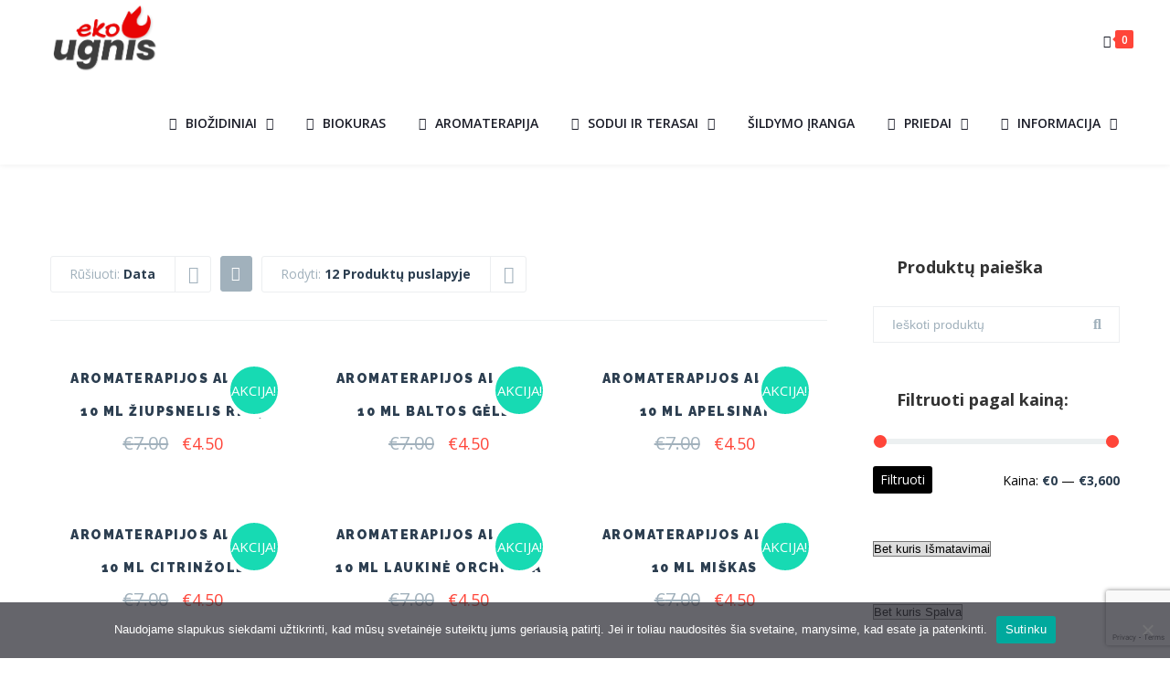

--- FILE ---
content_type: text/html; charset=UTF-8
request_url: https://ekougnis.lt/prekes/page/3/?product_order=date&product_count=12
body_size: 44646
content:

<!DOCTYPE html>

<html dir="ltr" lang="lt-LT" prefix="og: https://ogp.me/ns#">
<head>
<meta http-equiv="x-ua-compatible" content="IE=Edge"/>
<meta charset="UTF-8" />
<meta name="viewport" content="width=device-width,initial-scale=1.0" />
<title>
Prekės - ekougnis.lt - Biožidiniai, griliai - Jūsų namams ir sodui! - Page 3</title>
<link rel="shortcut icon" href="https://ekougnis.lt/wp-content/uploads/2020/02/icon-logo.png"/>
<script>
mixajaxurl = "https://ekougnis.lt/wp-admin/admin-ajax.php";
</script>
<!-- html5.js for IE less than 9 -->
<!--[if lt IE 9]>
<script src="https://ekougnis.lt/wp-content/themes/thefox/js/html5.js"></script>
<![endif]-->
<!-- css3-mediaqueries.js for IE less than 9 -->
<!--[if lt IE 9]>
<script src="https://ekougnis.lt/wp-content/themes/thefox/js/css3-mediaqueries.js"></script>
<![endif]-->

		<!-- All in One SEO 4.8.2 - aioseo.com -->
	<meta name="robots" content="noindex, nofollow, max-image-preview:large" />
	<link rel="canonical" href="https://ekougnis.lt/prekes/page/3/" />
	<link rel="prev" href="https://ekougnis.lt/prekes/page/2/" />
	<link rel="next" href="https://ekougnis.lt/prekes/page/4/" />
	<meta name="generator" content="All in One SEO (AIOSEO) 4.8.2" />
		<meta property="og:locale" content="lt_LT" />
		<meta property="og:site_name" content="ekougnis.lt - Biožidiniai, griliai - Jūsų namams ir sodui! - Geriausias kainos ir kokybės santykis!" />
		<meta property="og:type" content="website" />
		<meta property="og:title" content="Prekės - ekougnis.lt - Biožidiniai, griliai - Jūsų namams ir sodui! - Page 3" />
		<meta property="og:url" content="https://ekougnis.lt/prekes/page/3/" />
		<meta name="twitter:card" content="summary_large_image" />
		<meta name="twitter:title" content="Prekės - ekougnis.lt - Biožidiniai, griliai - Jūsų namams ir sodui! - Page 3" />
		<script type="application/ld+json" class="aioseo-schema">
			{"@context":"https:\/\/schema.org","@graph":[{"@type":"BreadcrumbList","@id":"https:\/\/ekougnis.lt\/prekes\/page\/3\/#breadcrumblist","itemListElement":[{"@type":"ListItem","@id":"https:\/\/ekougnis.lt\/#listItem","position":1,"name":"Home","item":"https:\/\/ekougnis.lt\/","nextItem":{"@type":"ListItem","@id":"https:\/\/ekougnis.lt\/prekes\/#listItem","name":"Prek\u0117s"}},{"@type":"ListItem","@id":"https:\/\/ekougnis.lt\/prekes\/#listItem","position":2,"name":"Prek\u0117s","previousItem":{"@type":"ListItem","@id":"https:\/\/ekougnis.lt\/#listItem","name":"Home"}}]},{"@type":"CollectionPage","@id":"https:\/\/ekougnis.lt\/prekes\/page\/3\/#collectionpage","url":"https:\/\/ekougnis.lt\/prekes\/page\/3\/","name":"Prek\u0117s - ekougnis.lt - Bio\u017eidiniai, griliai - J\u016bs\u0173 namams ir sodui! - Page 3","inLanguage":"lt-LT","isPartOf":{"@id":"https:\/\/ekougnis.lt\/#website"},"breadcrumb":{"@id":"https:\/\/ekougnis.lt\/prekes\/page\/3\/#breadcrumblist"}},{"@type":"Organization","@id":"https:\/\/ekougnis.lt\/#organization","name":"ekougnis.lt - Bio\u017eidiniai, griliai - J\u016bs\u0173 namams ir sodui!","description":"Geriausias kainos ir kokyb\u0117s santykis!","url":"https:\/\/ekougnis.lt\/"},{"@type":"WebSite","@id":"https:\/\/ekougnis.lt\/#website","url":"https:\/\/ekougnis.lt\/","name":"ekougnis.lt - Bio\u017eidiniai, griliai - J\u016bs\u0173 namams ir sodui!","description":"Geriausias kainos ir kokyb\u0117s santykis!","inLanguage":"lt-LT","publisher":{"@id":"https:\/\/ekougnis.lt\/#organization"}}]}
		</script>
		<!-- All in One SEO -->

<link rel='dns-prefetch' href='//www.googletagmanager.com' />
<link rel='dns-prefetch' href='//cdnjs.cloudflare.com' />
<link rel='dns-prefetch' href='//fonts.googleapis.com' />
<link rel="alternate" type="application/rss+xml" title="ekougnis.lt - Biožidiniai, griliai - Jūsų namams ir sodui! &raquo; Įrašų RSS srautas" href="https://ekougnis.lt/feed/" />
<link rel="alternate" type="application/rss+xml" title="ekougnis.lt - Biožidiniai, griliai - Jūsų namams ir sodui! &raquo; Produktai RSS srautas" href="https://ekougnis.lt/prekes/feed/" />
		<!-- This site uses the Google Analytics by ExactMetrics plugin v8.5.3 - Using Analytics tracking - https://www.exactmetrics.com/ -->
		<!-- Note: ExactMetrics is not currently configured on this site. The site owner needs to authenticate with Google Analytics in the ExactMetrics settings panel. -->
					<!-- No tracking code set -->
				<!-- / Google Analytics by ExactMetrics -->
		<style id='wp-img-auto-sizes-contain-inline-css' type='text/css'>
img:is([sizes=auto i],[sizes^="auto," i]){contain-intrinsic-size:3000px 1500px}
/*# sourceURL=wp-img-auto-sizes-contain-inline-css */
</style>
<link rel='stylesheet' id='font-awesome-css' href='https://ekougnis.lt/wp-content/plugins/advanced-product-labels-for-woocommerce/berocket/assets/css/font-awesome.min.css' type='text/css' media='all' />
<link rel='stylesheet' id='berocket_products_label_style-css' href='https://ekougnis.lt/wp-content/plugins/advanced-product-labels-for-woocommerce/css/frontend.css' type='text/css' media='all' />
<style id='berocket_products_label_style-inline-css' type='text/css'>

        .berocket_better_labels:before,
        .berocket_better_labels:after {
            clear: both;
            content: " ";
            display: block;
        }
        .berocket_better_labels.berocket_better_labels_image {
            position: absolute!important;
            top: 0px!important;
            bottom: 0px!important;
            left: 0px!important;
            right: 0px!important;
            pointer-events: none;
        }
        .berocket_better_labels.berocket_better_labels_image * {
            pointer-events: none;
        }
        .berocket_better_labels.berocket_better_labels_image img,
        .berocket_better_labels.berocket_better_labels_image .fa,
        .berocket_better_labels.berocket_better_labels_image .berocket_color_label,
        .berocket_better_labels.berocket_better_labels_image .berocket_image_background,
        .berocket_better_labels .berocket_better_labels_line .br_alabel,
        .berocket_better_labels .berocket_better_labels_line .br_alabel span {
            pointer-events: all;
        }
        .berocket_better_labels .berocket_color_label,
        .br_alabel .berocket_color_label {
            width: 100%;
            height: 100%;
            display: block;
        }
        .berocket_better_labels .berocket_better_labels_position_left {
            text-align:left;
            float: left;
            clear: left;
        }
        .berocket_better_labels .berocket_better_labels_position_center {
            text-align:center;
        }
        .berocket_better_labels .berocket_better_labels_position_right {
            text-align:right;
            float: right;
            clear: right;
        }
        .berocket_better_labels.berocket_better_labels_label {
            clear: both
        }
        .berocket_better_labels .berocket_better_labels_line {
            line-height: 1px;
        }
        .berocket_better_labels.berocket_better_labels_label .berocket_better_labels_line {
            clear: none;
        }
        .berocket_better_labels .berocket_better_labels_position_left .berocket_better_labels_line {
            clear: left;
        }
        .berocket_better_labels .berocket_better_labels_position_right .berocket_better_labels_line {
            clear: right;
        }
        .berocket_better_labels .berocket_better_labels_line .br_alabel {
            display: inline-block;
            position: relative;
            top: 0!important;
            left: 0!important;
            right: 0!important;
            line-height: 1px;
        }.berocket_better_labels .berocket_better_labels_position {
                display: flex;
                flex-direction: column;
            }
            .berocket_better_labels .berocket_better_labels_position.berocket_better_labels_position_left {
                align-items: start;
            }
            .berocket_better_labels .berocket_better_labels_position.berocket_better_labels_position_right {
                align-items: end;
            }
            .rtl .berocket_better_labels .berocket_better_labels_position.berocket_better_labels_position_left {
                align-items: end;
            }
            .rtl .berocket_better_labels .berocket_better_labels_position.berocket_better_labels_position_right {
                align-items: start;
            }
            .berocket_better_labels .berocket_better_labels_position.berocket_better_labels_position_center {
                align-items: center;
            }
            .berocket_better_labels .berocket_better_labels_position .berocket_better_labels_inline {
                display: flex;
                align-items: start;
            }
/*# sourceURL=berocket_products_label_style-inline-css */
</style>
<style id='wp-emoji-styles-inline-css' type='text/css'>

	img.wp-smiley, img.emoji {
		display: inline !important;
		border: none !important;
		box-shadow: none !important;
		height: 1em !important;
		width: 1em !important;
		margin: 0 0.07em !important;
		vertical-align: -0.1em !important;
		background: none !important;
		padding: 0 !important;
	}
/*# sourceURL=wp-emoji-styles-inline-css */
</style>
<style id='wp-block-library-inline-css' type='text/css'>
:root{--wp-block-synced-color:#7a00df;--wp-block-synced-color--rgb:122,0,223;--wp-bound-block-color:var(--wp-block-synced-color);--wp-editor-canvas-background:#ddd;--wp-admin-theme-color:#007cba;--wp-admin-theme-color--rgb:0,124,186;--wp-admin-theme-color-darker-10:#006ba1;--wp-admin-theme-color-darker-10--rgb:0,107,160.5;--wp-admin-theme-color-darker-20:#005a87;--wp-admin-theme-color-darker-20--rgb:0,90,135;--wp-admin-border-width-focus:2px}@media (min-resolution:192dpi){:root{--wp-admin-border-width-focus:1.5px}}.wp-element-button{cursor:pointer}:root .has-very-light-gray-background-color{background-color:#eee}:root .has-very-dark-gray-background-color{background-color:#313131}:root .has-very-light-gray-color{color:#eee}:root .has-very-dark-gray-color{color:#313131}:root .has-vivid-green-cyan-to-vivid-cyan-blue-gradient-background{background:linear-gradient(135deg,#00d084,#0693e3)}:root .has-purple-crush-gradient-background{background:linear-gradient(135deg,#34e2e4,#4721fb 50%,#ab1dfe)}:root .has-hazy-dawn-gradient-background{background:linear-gradient(135deg,#faaca8,#dad0ec)}:root .has-subdued-olive-gradient-background{background:linear-gradient(135deg,#fafae1,#67a671)}:root .has-atomic-cream-gradient-background{background:linear-gradient(135deg,#fdd79a,#004a59)}:root .has-nightshade-gradient-background{background:linear-gradient(135deg,#330968,#31cdcf)}:root .has-midnight-gradient-background{background:linear-gradient(135deg,#020381,#2874fc)}:root{--wp--preset--font-size--normal:16px;--wp--preset--font-size--huge:42px}.has-regular-font-size{font-size:1em}.has-larger-font-size{font-size:2.625em}.has-normal-font-size{font-size:var(--wp--preset--font-size--normal)}.has-huge-font-size{font-size:var(--wp--preset--font-size--huge)}.has-text-align-center{text-align:center}.has-text-align-left{text-align:left}.has-text-align-right{text-align:right}.has-fit-text{white-space:nowrap!important}#end-resizable-editor-section{display:none}.aligncenter{clear:both}.items-justified-left{justify-content:flex-start}.items-justified-center{justify-content:center}.items-justified-right{justify-content:flex-end}.items-justified-space-between{justify-content:space-between}.screen-reader-text{border:0;clip-path:inset(50%);height:1px;margin:-1px;overflow:hidden;padding:0;position:absolute;width:1px;word-wrap:normal!important}.screen-reader-text:focus{background-color:#ddd;clip-path:none;color:#444;display:block;font-size:1em;height:auto;left:5px;line-height:normal;padding:15px 23px 14px;text-decoration:none;top:5px;width:auto;z-index:100000}html :where(.has-border-color){border-style:solid}html :where([style*=border-top-color]){border-top-style:solid}html :where([style*=border-right-color]){border-right-style:solid}html :where([style*=border-bottom-color]){border-bottom-style:solid}html :where([style*=border-left-color]){border-left-style:solid}html :where([style*=border-width]){border-style:solid}html :where([style*=border-top-width]){border-top-style:solid}html :where([style*=border-right-width]){border-right-style:solid}html :where([style*=border-bottom-width]){border-bottom-style:solid}html :where([style*=border-left-width]){border-left-style:solid}html :where(img[class*=wp-image-]){height:auto;max-width:100%}:where(figure){margin:0 0 1em}html :where(.is-position-sticky){--wp-admin--admin-bar--position-offset:var(--wp-admin--admin-bar--height,0px)}@media screen and (max-width:600px){html :where(.is-position-sticky){--wp-admin--admin-bar--position-offset:0px}}

/*# sourceURL=wp-block-library-inline-css */
</style><link rel='stylesheet' id='wc-blocks-style-css' href='https://ekougnis.lt/wp-content/plugins/woocommerce/assets/client/blocks/wc-blocks.css' type='text/css' media='all' />
<style id='global-styles-inline-css' type='text/css'>
:root{--wp--preset--aspect-ratio--square: 1;--wp--preset--aspect-ratio--4-3: 4/3;--wp--preset--aspect-ratio--3-4: 3/4;--wp--preset--aspect-ratio--3-2: 3/2;--wp--preset--aspect-ratio--2-3: 2/3;--wp--preset--aspect-ratio--16-9: 16/9;--wp--preset--aspect-ratio--9-16: 9/16;--wp--preset--color--black: #000000;--wp--preset--color--cyan-bluish-gray: #abb8c3;--wp--preset--color--white: #ffffff;--wp--preset--color--pale-pink: #f78da7;--wp--preset--color--vivid-red: #cf2e2e;--wp--preset--color--luminous-vivid-orange: #ff6900;--wp--preset--color--luminous-vivid-amber: #fcb900;--wp--preset--color--light-green-cyan: #7bdcb5;--wp--preset--color--vivid-green-cyan: #00d084;--wp--preset--color--pale-cyan-blue: #8ed1fc;--wp--preset--color--vivid-cyan-blue: #0693e3;--wp--preset--color--vivid-purple: #9b51e0;--wp--preset--gradient--vivid-cyan-blue-to-vivid-purple: linear-gradient(135deg,rgb(6,147,227) 0%,rgb(155,81,224) 100%);--wp--preset--gradient--light-green-cyan-to-vivid-green-cyan: linear-gradient(135deg,rgb(122,220,180) 0%,rgb(0,208,130) 100%);--wp--preset--gradient--luminous-vivid-amber-to-luminous-vivid-orange: linear-gradient(135deg,rgb(252,185,0) 0%,rgb(255,105,0) 100%);--wp--preset--gradient--luminous-vivid-orange-to-vivid-red: linear-gradient(135deg,rgb(255,105,0) 0%,rgb(207,46,46) 100%);--wp--preset--gradient--very-light-gray-to-cyan-bluish-gray: linear-gradient(135deg,rgb(238,238,238) 0%,rgb(169,184,195) 100%);--wp--preset--gradient--cool-to-warm-spectrum: linear-gradient(135deg,rgb(74,234,220) 0%,rgb(151,120,209) 20%,rgb(207,42,186) 40%,rgb(238,44,130) 60%,rgb(251,105,98) 80%,rgb(254,248,76) 100%);--wp--preset--gradient--blush-light-purple: linear-gradient(135deg,rgb(255,206,236) 0%,rgb(152,150,240) 100%);--wp--preset--gradient--blush-bordeaux: linear-gradient(135deg,rgb(254,205,165) 0%,rgb(254,45,45) 50%,rgb(107,0,62) 100%);--wp--preset--gradient--luminous-dusk: linear-gradient(135deg,rgb(255,203,112) 0%,rgb(199,81,192) 50%,rgb(65,88,208) 100%);--wp--preset--gradient--pale-ocean: linear-gradient(135deg,rgb(255,245,203) 0%,rgb(182,227,212) 50%,rgb(51,167,181) 100%);--wp--preset--gradient--electric-grass: linear-gradient(135deg,rgb(202,248,128) 0%,rgb(113,206,126) 100%);--wp--preset--gradient--midnight: linear-gradient(135deg,rgb(2,3,129) 0%,rgb(40,116,252) 100%);--wp--preset--font-size--small: 13px;--wp--preset--font-size--medium: 20px;--wp--preset--font-size--large: 36px;--wp--preset--font-size--x-large: 42px;--wp--preset--spacing--20: 0.44rem;--wp--preset--spacing--30: 0.67rem;--wp--preset--spacing--40: 1rem;--wp--preset--spacing--50: 1.5rem;--wp--preset--spacing--60: 2.25rem;--wp--preset--spacing--70: 3.38rem;--wp--preset--spacing--80: 5.06rem;--wp--preset--shadow--natural: 6px 6px 9px rgba(0, 0, 0, 0.2);--wp--preset--shadow--deep: 12px 12px 50px rgba(0, 0, 0, 0.4);--wp--preset--shadow--sharp: 6px 6px 0px rgba(0, 0, 0, 0.2);--wp--preset--shadow--outlined: 6px 6px 0px -3px rgb(255, 255, 255), 6px 6px rgb(0, 0, 0);--wp--preset--shadow--crisp: 6px 6px 0px rgb(0, 0, 0);}:where(.is-layout-flex){gap: 0.5em;}:where(.is-layout-grid){gap: 0.5em;}body .is-layout-flex{display: flex;}.is-layout-flex{flex-wrap: wrap;align-items: center;}.is-layout-flex > :is(*, div){margin: 0;}body .is-layout-grid{display: grid;}.is-layout-grid > :is(*, div){margin: 0;}:where(.wp-block-columns.is-layout-flex){gap: 2em;}:where(.wp-block-columns.is-layout-grid){gap: 2em;}:where(.wp-block-post-template.is-layout-flex){gap: 1.25em;}:where(.wp-block-post-template.is-layout-grid){gap: 1.25em;}.has-black-color{color: var(--wp--preset--color--black) !important;}.has-cyan-bluish-gray-color{color: var(--wp--preset--color--cyan-bluish-gray) !important;}.has-white-color{color: var(--wp--preset--color--white) !important;}.has-pale-pink-color{color: var(--wp--preset--color--pale-pink) !important;}.has-vivid-red-color{color: var(--wp--preset--color--vivid-red) !important;}.has-luminous-vivid-orange-color{color: var(--wp--preset--color--luminous-vivid-orange) !important;}.has-luminous-vivid-amber-color{color: var(--wp--preset--color--luminous-vivid-amber) !important;}.has-light-green-cyan-color{color: var(--wp--preset--color--light-green-cyan) !important;}.has-vivid-green-cyan-color{color: var(--wp--preset--color--vivid-green-cyan) !important;}.has-pale-cyan-blue-color{color: var(--wp--preset--color--pale-cyan-blue) !important;}.has-vivid-cyan-blue-color{color: var(--wp--preset--color--vivid-cyan-blue) !important;}.has-vivid-purple-color{color: var(--wp--preset--color--vivid-purple) !important;}.has-black-background-color{background-color: var(--wp--preset--color--black) !important;}.has-cyan-bluish-gray-background-color{background-color: var(--wp--preset--color--cyan-bluish-gray) !important;}.has-white-background-color{background-color: var(--wp--preset--color--white) !important;}.has-pale-pink-background-color{background-color: var(--wp--preset--color--pale-pink) !important;}.has-vivid-red-background-color{background-color: var(--wp--preset--color--vivid-red) !important;}.has-luminous-vivid-orange-background-color{background-color: var(--wp--preset--color--luminous-vivid-orange) !important;}.has-luminous-vivid-amber-background-color{background-color: var(--wp--preset--color--luminous-vivid-amber) !important;}.has-light-green-cyan-background-color{background-color: var(--wp--preset--color--light-green-cyan) !important;}.has-vivid-green-cyan-background-color{background-color: var(--wp--preset--color--vivid-green-cyan) !important;}.has-pale-cyan-blue-background-color{background-color: var(--wp--preset--color--pale-cyan-blue) !important;}.has-vivid-cyan-blue-background-color{background-color: var(--wp--preset--color--vivid-cyan-blue) !important;}.has-vivid-purple-background-color{background-color: var(--wp--preset--color--vivid-purple) !important;}.has-black-border-color{border-color: var(--wp--preset--color--black) !important;}.has-cyan-bluish-gray-border-color{border-color: var(--wp--preset--color--cyan-bluish-gray) !important;}.has-white-border-color{border-color: var(--wp--preset--color--white) !important;}.has-pale-pink-border-color{border-color: var(--wp--preset--color--pale-pink) !important;}.has-vivid-red-border-color{border-color: var(--wp--preset--color--vivid-red) !important;}.has-luminous-vivid-orange-border-color{border-color: var(--wp--preset--color--luminous-vivid-orange) !important;}.has-luminous-vivid-amber-border-color{border-color: var(--wp--preset--color--luminous-vivid-amber) !important;}.has-light-green-cyan-border-color{border-color: var(--wp--preset--color--light-green-cyan) !important;}.has-vivid-green-cyan-border-color{border-color: var(--wp--preset--color--vivid-green-cyan) !important;}.has-pale-cyan-blue-border-color{border-color: var(--wp--preset--color--pale-cyan-blue) !important;}.has-vivid-cyan-blue-border-color{border-color: var(--wp--preset--color--vivid-cyan-blue) !important;}.has-vivid-purple-border-color{border-color: var(--wp--preset--color--vivid-purple) !important;}.has-vivid-cyan-blue-to-vivid-purple-gradient-background{background: var(--wp--preset--gradient--vivid-cyan-blue-to-vivid-purple) !important;}.has-light-green-cyan-to-vivid-green-cyan-gradient-background{background: var(--wp--preset--gradient--light-green-cyan-to-vivid-green-cyan) !important;}.has-luminous-vivid-amber-to-luminous-vivid-orange-gradient-background{background: var(--wp--preset--gradient--luminous-vivid-amber-to-luminous-vivid-orange) !important;}.has-luminous-vivid-orange-to-vivid-red-gradient-background{background: var(--wp--preset--gradient--luminous-vivid-orange-to-vivid-red) !important;}.has-very-light-gray-to-cyan-bluish-gray-gradient-background{background: var(--wp--preset--gradient--very-light-gray-to-cyan-bluish-gray) !important;}.has-cool-to-warm-spectrum-gradient-background{background: var(--wp--preset--gradient--cool-to-warm-spectrum) !important;}.has-blush-light-purple-gradient-background{background: var(--wp--preset--gradient--blush-light-purple) !important;}.has-blush-bordeaux-gradient-background{background: var(--wp--preset--gradient--blush-bordeaux) !important;}.has-luminous-dusk-gradient-background{background: var(--wp--preset--gradient--luminous-dusk) !important;}.has-pale-ocean-gradient-background{background: var(--wp--preset--gradient--pale-ocean) !important;}.has-electric-grass-gradient-background{background: var(--wp--preset--gradient--electric-grass) !important;}.has-midnight-gradient-background{background: var(--wp--preset--gradient--midnight) !important;}.has-small-font-size{font-size: var(--wp--preset--font-size--small) !important;}.has-medium-font-size{font-size: var(--wp--preset--font-size--medium) !important;}.has-large-font-size{font-size: var(--wp--preset--font-size--large) !important;}.has-x-large-font-size{font-size: var(--wp--preset--font-size--x-large) !important;}
/*# sourceURL=global-styles-inline-css */
</style>

<style id='classic-theme-styles-inline-css' type='text/css'>
/*! This file is auto-generated */
.wp-block-button__link{color:#fff;background-color:#32373c;border-radius:9999px;box-shadow:none;text-decoration:none;padding:calc(.667em + 2px) calc(1.333em + 2px);font-size:1.125em}.wp-block-file__button{background:#32373c;color:#fff;text-decoration:none}
/*# sourceURL=/wp-includes/css/classic-themes.min.css */
</style>
<link rel='stylesheet' id='contact-form-7-css' href='https://ekougnis.lt/wp-content/plugins/contact-form-7/includes/css/styles.css' type='text/css' media='all' />
<link rel='stylesheet' id='cookie-notice-front-css' href='https://ekougnis.lt/wp-content/plugins/cookie-notice/css/front.min.css' type='text/css' media='all' />
<style id='woocommerce-inline-inline-css' type='text/css'>
.woocommerce form .form-row .required { visibility: visible; }
/*# sourceURL=woocommerce-inline-inline-css */
</style>
<link rel='stylesheet' id='wcz-frontend-css' href='https://ekougnis.lt/wp-content/plugins/woocustomizer/assets/css/frontend.css' type='text/css' media='all' />
<link rel='stylesheet' id='select2css-css' href='//cdnjs.cloudflare.com/ajax/libs/select2/4.0.7/css/select2.css' type='text/css' media='all' />
<link rel='stylesheet' id='brands-styles-css' href='https://ekougnis.lt/wp-content/plugins/woocommerce/assets/css/brands.css' type='text/css' media='all' />
<link rel='stylesheet' id='style-css' href='https://ekougnis.lt/wp-content/themes/thefox/style.css' type='text/css' media='all' />
<link rel='stylesheet' id='style_end-css' href='https://ekougnis.lt/wp-content/themes/thefox/style_end.css' type='text/css' media='all' />
<link rel='stylesheet' id='googlefonts-css' href='https://fonts.googleapis.com/css?family=Lato%3A100%2C300%2C400%2C600%2C700%2C900%7COpen+Sans%3A700%2C300%2C600%2C400%7CRaleway%3A900%7CPlayfair+Display%7C&#038;ver=6.9' type='text/css' media='all' />
<link rel='stylesheet' id='rd_woocommerce-css' href='https://ekougnis.lt/wp-content/themes/thefox/css/woocommerce_trending.css' type='text/css' media='all' />
<link rel='stylesheet' id='media-queries-css' href='https://ekougnis.lt/wp-content/themes/thefox/media-queries_wide.css' type='text/css' media='all' />
<link rel='stylesheet' id='rgs-css' href='https://ekougnis.lt/wp-content/themes/thefox/css/rgs.css' type='text/css' media='all' />
<link rel='stylesheet' id='css3_animations-css' href='https://ekougnis.lt/wp-content/themes/thefox/css/animations.css' type='text/css' media='all' />
<link rel='stylesheet' id='flexslidercss-css' href='https://ekougnis.lt/wp-content/themes/thefox/includes/Flexslider/flexslider.css' type='text/css' media='all' />
<link rel='stylesheet' id='font-awesome-thefox-css' href='https://ekougnis.lt/wp-content/themes/thefox/css/font-awesome.css' type='text/css' media='all' />
<link rel='stylesheet' id='moon-css' href='https://ekougnis.lt/wp-content/themes/thefox/css/moon.css' type='text/css' media='all' />
<link rel='stylesheet' id='elegant-css' href='https://ekougnis.lt/wp-content/themes/thefox/css/elegant.css' type='text/css' media='all' />
<link rel='stylesheet' id='prettyphotocss-css' href='https://ekougnis.lt/wp-content/themes/thefox/includes/prettyPhoto/css/prettyPhoto.css' type='text/css' media='all' />
<link rel='stylesheet' id='zilla-likes-css' href='https://ekougnis.lt/wp-content/themes/thefox/includes/zilla-likes/styles/zilla-likes.css' type='text/css' media='all' />
<link rel='stylesheet' id='js_composer_front-css' href='https://ekougnis.lt/wp-content/themes/thefox/css/thefox_js_composer.css' type='text/css' media='all' />
<link rel='stylesheet' id='dflip-style-css' href='https://ekougnis.lt/wp-content/plugins/3d-flipbook-dflip-lite/assets/css/dflip.min.css' type='text/css' media='all' />
<link rel='stylesheet' id='redux-google-fonts-rd_data-css' href='https://fonts.googleapis.com/css?family=Open+Sans%3A600%2C400%2C700%2C300&#038;ver=1748887788' type='text/css' media='all' />
<link rel='stylesheet' id='prdctfltr-css' href='https://ekougnis.lt/wp-content/plugins/prdctfltr/includes/css/styles.css' type='text/css' media='all' />
<script type="text/javascript" id="woocommerce-google-analytics-integration-gtag-js-after">
/* <![CDATA[ */
/* Google Analytics for WooCommerce (gtag.js) */
					window.dataLayer = window.dataLayer || [];
					function gtag(){dataLayer.push(arguments);}
					// Set up default consent state.
					for ( const mode of [{"analytics_storage":"denied","ad_storage":"denied","ad_user_data":"denied","ad_personalization":"denied","region":["AT","BE","BG","HR","CY","CZ","DK","EE","FI","FR","DE","GR","HU","IS","IE","IT","LV","LI","LT","LU","MT","NL","NO","PL","PT","RO","SK","SI","ES","SE","GB","CH"]}] || [] ) {
						gtag( "consent", "default", { "wait_for_update": 500, ...mode } );
					}
					gtag("js", new Date());
					gtag("set", "developer_id.dOGY3NW", true);
					gtag("config", "G-390438065", {"track_404":true,"allow_google_signals":true,"logged_in":false,"linker":{"domains":[],"allow_incoming":false},"custom_map":{"dimension1":"logged_in"}});
//# sourceURL=woocommerce-google-analytics-integration-gtag-js-after
/* ]]> */
</script>
<script type="text/javascript" src="https://ekougnis.lt/wp-includes/js/jquery/jquery.min.js" id="jquery-core-js"></script>
<script type="text/javascript" src="https://ekougnis.lt/wp-includes/js/jquery/jquery-migrate.min.js" id="jquery-migrate-js"></script>
<script type="text/javascript" id="cookie-notice-front-js-before">
/* <![CDATA[ */
var cnArgs = {"ajaxUrl":"https:\/\/ekougnis.lt\/wp-admin\/admin-ajax.php","nonce":"2e6e2ba043","hideEffect":"fade","position":"bottom","onScroll":false,"onScrollOffset":100,"onClick":false,"cookieName":"cookie_notice_accepted","cookieTime":2592000,"cookieTimeRejected":2592000,"globalCookie":false,"redirection":false,"cache":false,"revokeCookies":false,"revokeCookiesOpt":"automatic"};

//# sourceURL=cookie-notice-front-js-before
/* ]]> */
</script>
<script type="text/javascript" src="https://ekougnis.lt/wp-content/plugins/cookie-notice/js/front.min.js" id="cookie-notice-front-js"></script>
<script type="text/javascript" id="3d-flip-book-client-locale-loader-js-extra">
/* <![CDATA[ */
var FB3D_CLIENT_LOCALE = {"ajaxurl":"https://ekougnis.lt/wp-admin/admin-ajax.php","dictionary":{"Table of contents":"Table of contents","Close":"Close","Bookmarks":"Bookmarks","Thumbnails":"Thumbnails","Search":"Search","Share":"Share","Facebook":"Facebook","Twitter":"Twitter","Email":"Email","Play":"Play","Previous page":"Previous page","Next page":"Next page","Zoom in":"Zoom in","Zoom out":"Zoom out","Fit view":"Fit view","Auto play":"Auto play","Full screen":"Full screen","More":"More","Smart pan":"Smart pan","Single page":"Single page","Sounds":"Sounds","Stats":"Stats","Print":"Print","Download":"Download","Goto first page":"Goto first page","Goto last page":"Goto last page"},"images":"https://ekougnis.lt/wp-content/plugins/interactive-3d-flipbook-powered-physics-engine/assets/images/","jsData":{"urls":[],"posts":{"ids_mis":[],"ids":[]},"pages":[],"firstPages":[],"bookCtrlProps":[],"bookTemplates":[]},"key":"3d-flip-book","pdfJS":{"pdfJsLib":"https://ekougnis.lt/wp-content/plugins/interactive-3d-flipbook-powered-physics-engine/assets/js/pdf.min.js?ver=4.3.136","pdfJsWorker":"https://ekougnis.lt/wp-content/plugins/interactive-3d-flipbook-powered-physics-engine/assets/js/pdf.worker.js?ver=4.3.136","stablePdfJsLib":"https://ekougnis.lt/wp-content/plugins/interactive-3d-flipbook-powered-physics-engine/assets/js/stable/pdf.min.js?ver=2.5.207","stablePdfJsWorker":"https://ekougnis.lt/wp-content/plugins/interactive-3d-flipbook-powered-physics-engine/assets/js/stable/pdf.worker.js?ver=2.5.207","pdfJsCMapUrl":"https://ekougnis.lt/wp-content/plugins/interactive-3d-flipbook-powered-physics-engine/assets/cmaps/"},"cacheurl":"http://ekougnis.lt/wp-content/uploads/3d-flip-book/cache/","pluginsurl":"https://ekougnis.lt/wp-content/plugins/","pluginurl":"https://ekougnis.lt/wp-content/plugins/interactive-3d-flipbook-powered-physics-engine/","thumbnailSize":{"width":"150","height":"150"},"version":"1.16.17"};
//# sourceURL=3d-flip-book-client-locale-loader-js-extra
/* ]]> */
</script>
<script type="text/javascript" src="https://ekougnis.lt/wp-content/plugins/interactive-3d-flipbook-powered-physics-engine/assets/js/client-locale-loader.js" id="3d-flip-book-client-locale-loader-js" async="async" data-wp-strategy="async"></script>
<script type="text/javascript" src="https://ekougnis.lt/wp-content/plugins/woocommerce/assets/js/jquery-blockui/jquery.blockUI.min.js" id="wc-jquery-blockui-js" data-wp-strategy="defer"></script>
<script type="text/javascript" src="https://ekougnis.lt/wp-content/plugins/woocommerce/assets/js/js-cookie/js.cookie.min.js" id="wc-js-cookie-js" data-wp-strategy="defer"></script>
<script type="text/javascript" src="https://ekougnis.lt/wp-content/plugins/woocommerce/assets/js/select2/select2.full.min.js" id="wc-select2-js" defer="defer" data-wp-strategy="defer"></script>

<!-- Google tag (gtag.js) snippet added by Site Kit -->
<!-- Google Analytics snippet added by Site Kit -->
<script type="text/javascript" src="https://www.googletagmanager.com/gtag/js?id=GT-KV68MRS" id="google_gtagjs-js" async></script>
<script type="text/javascript" id="google_gtagjs-js-after">
/* <![CDATA[ */
window.dataLayer = window.dataLayer || [];function gtag(){dataLayer.push(arguments);}
gtag("set","linker",{"domains":["ekougnis.lt"]});
gtag("js", new Date());
gtag("set", "developer_id.dZTNiMT", true);
gtag("config", "GT-KV68MRS");
 window._googlesitekit = window._googlesitekit || {}; window._googlesitekit.throttledEvents = []; window._googlesitekit.gtagEvent = (name, data) => { var key = JSON.stringify( { name, data } ); if ( !! window._googlesitekit.throttledEvents[ key ] ) { return; } window._googlesitekit.throttledEvents[ key ] = true; setTimeout( () => { delete window._googlesitekit.throttledEvents[ key ]; }, 5 ); gtag( "event", name, { ...data, event_source: "site-kit" } ); }; 
//# sourceURL=google_gtagjs-js-after
/* ]]> */
</script>
<link rel="https://api.w.org/" href="https://ekougnis.lt/wp-json/" /><link rel="EditURI" type="application/rsd+xml" title="RSD" href="https://ekougnis.lt/xmlrpc.php?rsd" />
<meta name="generator" content="WordPress 6.9" />
<meta name="generator" content="WooCommerce 10.3.6" />
<style>.product .images {position: relative;}</style><meta name="generator" content="Site Kit by Google 1.162.1" /><meta name="verify-paysera" content="f1cd155875cbaf5af0405c93cc2d91ea"><!-- Starting: WooCommerce Conversion Tracking (https://wordpress.org/plugins/woocommerce-conversion-tracking/) -->
        <script async src="https://www.googletagmanager.com/gtag/js?id=AW-506830849"></script>
        <script>
            window.dataLayer = window.dataLayer || [];
            function gtag(){dataLayer.push(arguments)};
            gtag('js', new Date());

            gtag('config', 'AW-506830849');
        </script>
        <!-- End: WooCommerce Conversion Tracking Codes -->
<!-- Custom Styling -->
<style type="text/css">
#logo_img img{max-width:150px;}.cl_before_logo{margin-right:105px;}.cl_after_logo{margin-left:105px;}.nav_type_9_c #logo_img, .nav_type_9_c .logo_text{margin-left:-75px;}.nav_type_9_c #logo_img,.nav_type_9_c .logo_text{min-width:150px;}#mobile-menu{background:#222533}#mobile-menu ul ul,#mobile-menu #rd_wpml #lang_sel ul ul{background:#2e3244;}#mobile-menu ul ul ul{background:#35384d;}#mobile-menu .mobile-ul-open > a{color:#FF4539}#mobile-menu .mobile-ul-open:after{color:#FF4539 !important;}#mobile-menu .current_page_item{ background:#191b26;}#mobile-menu .current_page_item > a { border-left:2px solid #FF4539;}#mobile-menu ul li a,#mobile-menu #rd_wpml #lang_sel a{color:#ffffff}#mobile-menu .menu-item-has-children:after{color:#5a5d6b;}#mobile-menu ul li li li a{color:#69708f}#mobile-menu ul ul .menu-item-has-children:after{color:#5d637d;}#mobile_menu_search #search input[type=text]{background:#191b26 !important; color:#69708f;}#mobile_menu_search #search input[type=submit]{color:#69708f;}#top_bar,#rd_wpml #lang_sel ul ul{background:#ffffff;}.topbar_type_1,.topbar_type_1 a,.topbar_type_1 #rd_wpml #lang_sel a{color:#a1b1bc;}.topbar_type_1 strong,.topbar_type_1 .topbar_woocommerce_login.type1 .topbar_sign_in,.topbar_type_1 .topbar_woocommerce_login.type1 .topbar_register,.topbar_type_1 .topbar_woocommerce_login.type1 .topbar_signed_in,.topbar_type_1 #rd_wpml #lang_sel li li a:hover{color:#2c3e50;}.topbar_type_1 .top_email:before,.topbar_type_1 .top_phone:before,.topbar_type_1 .top_text:before{color:#FF4539;}.topbar_type_1 .top_email,.topbar_type_1 .top_phone,.topbar_type_1 #header_socials,.topbar_type_1 .header_current_cart{border-right:1px solid #ebebeb; padding-right:20px; padding-left:20px;}.topbar_type_1 .topbar_woocommerce_login{border-right:1px solid #ebebeb; border-left:1px solid #ebebeb; padding-right:20px; padding-left:20px;}.topbar_type_1 #rd_wpml,.topbar_type_1 .top_bar_menu{border-right:1px solid #ebebeb;}.topbar_type_1 .wrapper > div:first-child {border-left:1px solid #ebebeb;}.topbar_type_1 .topbar_woocommerce_login.type1 .topbar_register{ border:1px solid #ebebeb; border-bottom:2px solid #ebebeb}.topbar_type_1 .topbar_woocommerce_login.type2 .topbar_register{ border:1px solid #a1b1bc; background:#a1b1bc; color:#ffffff;}.topbar_type_1 .topbar_woocommerce_login.type2 .topbar_sign_in,.topbar_type_1 .topbar_woocommerce_login.type2 .topbar_signed_in{ border:1px solid #a1b1bc;}.topbar_type_1 #header_socials a:hover{ color:#2c3e50;}.topbar_type_2,.topbar_type_2 a,.topbar_type_2 #rd_wpml #lang_sel a{color:#a1b1bc;}.topbar_type_2 strong,.topbar_type_2 .topbar_woocommerce_login.type1 .topbar_sign_in,.topbar_type_2 .topbar_woocommerce_login.type1 .topbar_register,.topbar_type_2 .topbar_woocommerce_login.type1 .topbar_signed_in,.topbar_type_2 #rd_wpml #lang_sel li li a:hover{color:#2c3e50;}.topbar_type_2 .top_email:before,.topbar_type_2 .top_phone:before,.topbar_type_2 .top_text:before{color:#FF4539;}.topbar_type_2 .top_email,.topbar_type_2 .top_phone,.topbar_type_2 #header_socials,.topbar_type_2 .header_current_cart{border-right:1px solid #ebebeb; padding-right:20px; padding-left:20px;}.topbar_type_2 .topbar_woocommerce_login{border-right:1px solid #ebebeb; border-left:1px solid #ebebeb; padding-right:20px; padding-left:20px;}.topbar_type_2 { border-top:5px solid #FF4539;}.topbar_type_2 #rd_wpml,.topbar_type_2 .top_bar_menu{border-right:1px solid #ebebeb;}.topbar_type_2 .wrapper > div:first-child {border-left:1px solid #ebebeb;}.topbar_type_2 .topbar_woocommerce_login.type1 .topbar_register{ border:1px solid #ebebeb; border-bottom:2px solid #ebebeb}.topbar_type_2 .topbar_woocommerce_login.type2 .topbar_register{ border:1px solid #a1b1bc; background:#a1b1bc; color:#ffffff;}.topbar_type_2 .topbar_woocommerce_login.type2 .topbar_sign_in,.topbar_type_2 .topbar_woocommerce_login.type2 .topbar_signed_in{ border:1px solid #a1b1bc;}.topbar_type_2 #header_socials a:hover{ color:#2c3e50;}.topbar_type_3,.topbar_type_3 a,.topbar_type_3 #rd_wpml #lang_sel a{color:#a1b1bc;}.topbar_type_3 strong,.topbar_type_3 .topbar_woocommerce_login.type1 .topbar_sign_in,.topbar_type_3 .topbar_woocommerce_login.type1 .topbar_register,.topbar_type_3 .topbar_woocommerce_login.type1 .topbar_signed_in,.topbar_type_3 #rd_wpml #lang_sel li li a:hover{color:#2c3e50;}.topbar_type_3 .top_email:before,.topbar_type_3 .top_phone:before,.topbar_type_3 .top_text:before{color:#FF4539;}.topbar_type_2 { border-top:5px solid #FF4539;}.topbar_type_3 .topbar_woocommerce_login.type1 .topbar_register{ border:1px solid #ebebeb; border-bottom:2px solid #ebebeb}.topbar_type_3 .topbar_woocommerce_login.type2 .topbar_register{ border:1px solid #a1b1bc; background:#a1b1bc; color:#ffffff;}.topbar_type_3 .topbar_woocommerce_login.type2 .topbar_sign_in,.topbar_type_3 .topbar_woocommerce_login.type2 .topbar_signed_in{ border:1px solid #a1b1bc;}.topbar_type_3 #header_socials a:hover{ color:#2c3e50;}.topbar_type_4,.topbar_type_4 a,.topbar_type_4 #rd_wpml #lang_sel a{color:#a1b1bc;}.topbar_type_4 strong,.topbar_type_4 .topbar_woocommerce_login.type1 .topbar_sign_in,.topbar_type_4 .topbar_woocommerce_login.type1 .topbar_register,.topbar_type_4 .topbar_woocommerce_login.type1 .topbar_signed_in,.topbar_type_4 #rd_wpml #lang_sel li li a:hover{color:#2c3e50;}.topbar_type_4 .top_email:before,.topbar_type_4 .top_phone:before,.topbar_type_4 .top_text:before{color:#FF4539;}.topbar_type_4 { border-top:5px solid #FF4539;}.topbar_type_4 .topbar_woocommerce_login.type1 .topbar_register{ border:1px solid #ebebeb; border-bottom:2px solid #ebebeb}.topbar_type_4 .topbar_woocommerce_login.type2 .topbar_register{ border:1px solid #a1b1bc; background:#a1b1bc; color:#ffffff;}.topbar_type_4 .topbar_woocommerce_login.type2 .topbar_sign_in,.topbar_type_4 .topbar_woocommerce_login.type2 .topbar_signed_in{ border:1px solid #a1b1bc;}.topbar_type_4 #header_socials a:hover{ color:#2c3e50;}.topbar_type_5,.topbar_type_5 a,.topbar_type_5 #rd_wpml #lang_sel a{color:#a1b1bc;}.topbar_type_5 strong,.topbar_type_5 .topbar_woocommerce_login.type1 .topbar_sign_in,.topbar_type_5 .topbar_woocommerce_login.type1 .topbar_register,.topbar_type_5 .topbar_woocommerce_login.type1 .topbar_signed_in,.topbar_type_5 #rd_wpml #lang_sel li li a:hover,.topbar_woocommerce_login.type2 .topbar_sign_in:hover,.top_email a:hover{color:#2c3e50;}.topbar_type_5 .top_email:before,.topbar_type_5 .top_phone:before,.topbar_type_5 .top_text:before{color:#FF4539; }.topbar_type_5 .top_email,.topbar_type_5 .top_phone,.topbar_type_5 #header_socials,.topbar_type_5 .header_current_cart{border-right:1px solid #ebebeb; padding-right:20px; padding-left:20px;}.topbar_type_5 .topbar_woocommerce_login{border-right:1px solid #ebebeb; border-left:1px solid #ebebeb; padding-right:20px; padding-left:20px;}.topbar_type_5 .wrapper > div:first-child {border-left:1px solid #ebebeb;}.topbar_type_5 #rd_wpml,.topbar_type_5 .top_bar_menu{border-right:1px solid #ebebeb;}.topbar_type_5 { border-top:4px solid #FF4539; border-bottom:1px solid #ebebeb}.topbar_type_5 .topbar_woocommerce_login.type1 .topbar_register{ border:1px solid #ebebeb; border-bottom:2px solid #ebebeb}.topbar_type_5 .topbar_woocommerce_login.type2 .topbar_register{ border:1px solid #a1b1bc; background:#a1b1bc; color:#ffffff;}.topbar_type_5 .topbar_woocommerce_login.type2 .topbar_sign_in,.topbar_type_5 .topbar_woocommerce_login.type2 .topbar_signed_in{ border:1px solid #a1b1bc;}.topbar_type_5 #header_socials a:hover{ color:#2c3e50;}.header_current_cart .cart-content-tb.tbi-with-border{border:1px solid #ebebeb;}.header_current_cart .cart-content-tb.tbi-with-bg{background:#ebebeb;}.header_current_cart .cart-content-tb:before{color:#FF4539;}.header_current_cart .cart-content-tb:hover{color:#a1b1bc;}header .wrapper {
    width: 100%;
    padding: 0 40px;
}
.rd_megamenu > ul {
    left:40px!important;
    width: calc(100% - 80px )!important;
}
@media only screen and (max-width: 1214px) and (min-width: 1034px){
.rd_megamenu > ul {

    left:40px!important;
    width: calc(100% - 80px )!important;
	}
}.nav_type_1 ul li a,.nav_type_2 ul li a,.nav_type_3 ul li a,.nav_type_4 ul li a,.nav_type_5 ul li a,.nav_type_6 ul li a,.nav_type_7 ul li a,.nav_type_8 ul li a,.nav_type_9 ul li a,.nav_type_9_c ul li a,.nav_type_10 ul li a,.nav_type_11 ul li a,.nav_type_12 ul li a,.nav_type_13 ul li a,.nav_type_14 ul li a,.nav_type_15 ul li a,.nav_type_16 ul li a,.nav_type_17 ul li a,.nav_type_18 ul li a,.nav_type_19 ul li a,.nav_type_19_f ul li a{font-family:Open Sans !important; font-size:14px !important; font-weight:600 !important; }.transparent_header{background:rgba(255,255,255,0.5)!important;}.transparent_header{border-bottom:1px solid rgba(255,255,255,0.25)!important;}header,.mt_menu{background:#ffffff;}header.transparent_header.opaque_header{background:#ffffff !important; border-bottom:none!important;}#nav_button:before,#nav_button_alt:before{color:#1a1c27;}.logo_text a{color:#1a1c27;}.transparent_header .logo_text a{color:#fff;}.transparent_header.opaque_header .logo_text a{color:#1a1c27;}.transparent_header nav > ul > li > a, .transparent_header .cart-content, .transparent_header nav > li.current-menu-item li a, .transparent_header #searchtop_img .fa-search, .transparent_header .header_si a, .transparent_header #nav_button:before {
	color:rgba(221,17,17,1)!important;
	}.nav_type_1 nav ul,.nav_type_1 .header_current_cart{background:#ffffff;}.nav_type_1 ul li a,.nav_type_1 a#searchtop_img{color:#1a1c27;}.nav_type_1 nav ul li a:hover,.nav_type_1 > ul > .current-menu-item > a{color:#FF4539; background:#ffffff;}.nav_type_1 .cart-content:hover,.nav_type_1 #searchtop_img:hover i{color:#FF4539;}header.nav_type_2{border-top:1px solid #ecf0f1;}.nav_type_2 nav ul,.nav_type_2 .header_current_cart{background:#ffffff;}.nav_type_2 ul li a,.nav_type_2 a#searchtop_img{color:#1a1c27;}.nav_type_2 nav ul li a:hover,.nav_type_2 > ul > .current-menu-item > a,.transparent_header.nav_type_2 nav > ul > .current-menu-item > a,.transparent_header.nav_type_2 nav > ul > li > a:hover{color:#FF4539; border-top:3px solid #FF4539; }.nav_type_2 .cart-content:hover,.nav_type_2 #searchtop_img:hover i{color:#FF4539;}header.nav_type_3{border-top:1px solid #ecf0f1;}.nav_type_3 nav ul,.nav_type_3 .header_current_cart{background:#ffffff;}.nav_type_3 ul li a,.nav_type_3 a#searchtop_img{color:#1a1c27;}.nav_type_3 nav ul li a:hover,.nav_type_3 > ul > .current-menu-item > a{color:#FF4539; background:#ffffff;}.nav_type_3 .cart-content:hover,.nav_type_3 #searchtop_img:hover i{color:#FF4539;}header.nav_type_4{border-top:1px solid #ecf0f1;}.nav_type_4 nav ul,.nav_type_4 .header_current_cart{background:#ffffff;}.nav_type_4 ul li a,.nav_type_4 a#searchtop_img{color:#1a1c27;}.nav_type_4 nav ul li a:hover,.nav_type_4  > ul > .current-menu-item > a{color:#FF4539; background:#ffffff;}.nav_type_4 .cart-content:hover,.nav_type_4 #searchtop_img:hover i{color:#FF4539;}.nav_type_5 nav ul,.nav_type_5 .header_current_cart{background:#ffffff;}.nav_type_5 ul li a{color:#1a1c27; border-top:5px solid #ffffff;}.nav_type_5 a#searchtop_img{color:#1a1c27;}.nav_type_5 nav ul li a:hover,.nav_type_5 > ul > .current-menu-item > a,.transparent_header.nav_type_5 nav > ul > .current-menu-item > a,.transparent_header.nav_type_5 nav > ul > li > a:hover{color:#FF4539; border-top:5px solid #FF4539 !important; }.nav_type_5 .cart-content:hover,.nav_type_5 #searchtop_img:hover i{color:#FF4539;}.nav_type_6 nav ul,.nav_type_6 .header_current_cart{background:#ffffff;}.nav_type_6 ul li a{color:#1a1c27; border-top:5px solid #ffffff;}.nav_type_6 a#searchtop_img{color:#1a1c27;}.nav_type_6 nav ul li a:hover,.nav_type_6 > ul > .current-menu-item > a,.transparent_header.nav_type_6 nav > ul > .current-menu-item > a,.transparent_header.nav_type_6 nav > ul > li > a:hover{color:#FF4539; border-top:5px solid #FF4539 !important;}.nav_type_6 .cart-content:hover,.nav_type_6 #searchtop_img:hover i{color:#FF4539;}.nav_type_7 nav ul,.nav_type_7 .header_current_cart{background:#ffffff;}.nav_type_7 ul li a,.nav_type_7 a#searchtop_img{color:#1a1c27;}.nav_type_7 nav ul li a:hover,.nav_type_7 > ul > .current-menu-item > a{color:#FF4539; background:#ffffff;}.nav_type_7 .cart-content:hover,.nav_type_7 #searchtop_img:hover i{color:#FF4539;}header.nav_type_8{border-top:1px solid #ecf0f1;}.nav_type_8 nav ul,.nav_type_8 .header_current_cart{background:#ffffff;}.nav_type_8 ul li a,.nav_type_8 a#searchtop_img{color:#1a1c27;}.nav_type_8 nav ul li a:hover,.nav_type_8 > ul > .current-menu-item > a{color:#FF4539; background:#ffffff;}.nav_type_8 .cart-content:hover,.nav_type_8 #searchtop_img:hover i{color:#FF4539;}.nav_type_9 nav ul,.nav_type_9 .header_current_cart{background:#ffffff;}.nav_type_9 ul li a{color:#1a1c27; border-top:5px solid rgba(0,0,0,0);}.nav_type_9 a#searchtop_img{color:#1a1c27;}.nav_type_9 nav ul li a:hover,.nav_type_9 > ul > .current-menu-item > a,.transparent_header.nav_type_9 nav > ul > .current-menu-item > a,.transparent_header.nav_type_9 nav > ul > li > a:hover{color:#FF4539; border-top:5px solid #FF4539 !important;}.nav_type_9 .cart-content:hover,.nav_type_9 #searchtop_img:hover i{color:#FF4539;}.nav_type_9_c nav ul,.nav_type_9_c .header_current_cart{background:#ffffff;}.nav_type_9_c ul li a{color:#1a1c27; border-top:5px solid rgba(0,0,0,0);}.nav_type_9_c a#searchtop_img{color:#1a1c27;}.nav_type_9_c nav ul li a:hover,.nav_type_9_c > ul > .current-menu-item > a,.transparent_header.nav_type_9_c nav > ul > .current-menu-item > a,.transparent_header.nav_type_9_c nav > ul > li > a:hover{color:#FF4539; border-top:5px solid #FF4539 !important;}.nav_type_9_c .header_current_cart,.nav_type_9_c #searchtop{display:none !important;}.nav_type_10 nav ul,.nav_type_10 .header_current_cart{background:#ffffff;}.nav_type_10 ul li a{color:#1a1c27; border-top:5px solid rgba(0,0,0,0);}.nav_type_10 a#searchtop_img{color:#1a1c27;}.nav_type_10 nav ul li a:hover,.nav_type_10 > ul > .current-menu-item > a,.transparent_header.nav_type_15 nav > ul > .current-menu-item > a,.transparent_header.nav_type_15 nav > ul > li > a:hover{color:#FF4539; border-top:5px solid #FF4539 !important;}.nav_type_10 .cart-content:hover,.nav_type_10 #searchtop_img:hover i{color:#FF4539;}.nav_type_11 nav ul,.nav_type_11 .header_current_cart{background:#ffffff;}.nav_type_11 ul li a{color:#1a1c27; border:1px solid rgba(0,0,0,0);}.nav_type_11 a#searchtop_img{color:#1a1c27;}.nav_type_11 nav ul li a:hover,.nav_type_11 > ul > .current-menu-item > a,.transparent_header.nav_type_11 nav > ul > .current-menu-item > a,.transparent_header.nav_type_11 nav > ul > li > a:hover{color:#FF4539; border:1px solid #FF4539 !important; background:#ffffff;}.nav_type_11 .cart-content:hover,.nav_type_11 #searchtop_img:hover i{color:#FF4539;}.nav_type_12 nav ul,.nav_type_12 .header_current_cart{background:#ffffff;}.nav_type_12 ul li a{color:#1a1c27; border:2px solid rgba(0,0,0,0);}.nav_type_12 a#searchtop_img{color:#1a1c27;}.nav_type_12 nav ul li a:hover,.nav_type_12 > ul > .current-menu-item > a,.transparent_header.nav_type_12 nav > ul > .current-menu-item > a,.transparent_header.nav_type_12 nav > ul > li > a:hover{color:#FF4539; border:2px solid #FF4539 !important; background:#ffffff;}.nav_type_12 .cart-content:hover,.nav_type_12 #searchtop_img:hover i{color:#FF4539;}header.nav_type_13{border-top:2px solid #ecf0f1;}.nav_type_13 nav ul,.nav_type_13 .header_current_cart{background:#ffffff;}.nav_type_13 ul li a,.nav_type_13 a#searchtop_img{color:#1a1c27;}.nav_type_13 nav ul li a:hover,.nav_type_13 > ul > .current-menu-item > a{color:#FF4539; background:#ffffff;}.nav_type_13 .cart-content:hover,.nav_type_13 #searchtop_img:hover i{color:#FF4539;}header.nav_type_14{border-top:5px solid #ecf0f1;}.nav_type_14 nav ul,.nav_type_1 .header_current_cart{background:#ffffff;}.nav_type_14 ul li a,.nav_type_14 a#searchtop_img{color:#1a1c27;}.nav_type_14 nav ul li a:hover,.nav_type_14 > ul > .current-menu-item > a{color:#FF4539; background:#ffffff;}.nav_type_14 .cart-content:hover,.nav_type_14 #searchtop_img:hover i{color:#FF4539;}.header_bottom_nav.transparent_header.opaque_header{background:#ffffff !important;}header.nav_type_15,.header_bottom_nav.nav_type_15{border-top:1px solid #ecf0f1;}.header_bottom_nav.nav_type_15{background:#ffffff;}.nav_type_15 ul li a{color:#1a1c27; border-right:1px solid #ecf0f1}.nav_type_15 ul li:first-child a{border-left:1px solid #ecf0f1} .nav_type_15 nav ul li a:hover,.nav_type_15 > ul > .current-menu-item > a{color:#FF4539; background:#ffffff;}header #header_socials a,.nav_type_15 a#searchtop_img{color:#1a1c27;}header #header_socials a:hover{color:#FF4539;}.header_bottom_nav.nav_type_15 .cart-content:hover,.header_bottom_nav.nav_type_15 #searchtop_img:hover i{color:#FF4539;}.header_bottom_nav.nav_type_16{border-top:1px solid #ecf0f1;}.header_bottom_nav.nav_type_16{background:#ffffff;}.nav_type_16 ul li a,.nav_type_16 a#searchtop_img{color:#1a1c27;}.nav_type_16 nav ul li a:hover,.nav_type_16 > ul > .current-menu-item > a{color:#FF4539; background:#ffffff;}.header_bottom_nav.nav_type_16 .cart-content:hover,.header_bottom_nav.nav_type_16 #searchtop_img:hover i{color:#FF4539;}.header_bottom_nav.nav_type_17{border-top:1px solid #ecf0f1;}.header_bottom_nav.nav_type_17{background:#ffffff;}.nav_type_17 ul li a,.nav_type_17 a#searchtop_img{color:#1a1c27;}.nav_type_17 nav ul li a:hover,.nav_type_17 > ul > .current-menu-item > a,.transparent_header.nav_type_17 nav > ul > .current-menu-item > a,.transparent_header.nav_type_17 nav > ul > li > a:hover{color:#FF4539; border-top:3px solid #FF4539 !important;}.header_bottom_nav.nav_type_17 .cart-content:hover,.header_bottom_nav.nav_type_17 #searchtop_img:hover i{color:#FF4539;}.header_bottom_nav.nav_type_18{border-top:1px solid #ecf0f1;}.header_bottom_nav.nav_type_18{background:#ffffff;}.nav_type_18 ul li a,.nav_type_18 a#searchtop_img{color:#1a1c27;}.nav_type_18 nav ul li a:hover,.nav_type_18 > ul >.current-menu-item > a{color:#FF4539; background#ffffff;}.header_bottom_nav.nav_type_18 .cart-content:hover,.header_bottom_nav.nav_type_18 #searchtop_img:hover i{color:#FF4539;}.nav_type_19 ul li a,.nav_type_19_f ul li a{color:#1a1c27;}.nav_type_19 ul > li > a,.nav_type_19_f ul > li > a{border-bottom:1px solid #ecf0f1;}.nav_type_19 ul ul li a,.nav_type_19_f ul ul li a{border-right:1px solid #ecf0f1;}#edge-search-form .search_button_icon{color:#1a1c27;}.nav_type_19 ul li a:hover,.nav_type_19 > ul > .current-menu-item > a,.nav_type_19_f ul li a:hover,.nav_type_19_f > ul > .current-menu-item > a{color:#FF4539;}.nav_type_19 .cart-content:hover,.nav_type_19 #searchtop_img:hover i,.nav_type_19_f .cart-content:hover,.nav_type_19_f #searchtop_img:hover i{color:#FF4539;}#fixed_header_socials a{color:#1a1c27;}#fixed_header_socials a{border:1px solid #ecf0f1;}.fixed_header_left{border-right:1px solid #ecf0f1;}#edge-search-form input[type=text]{border:1px solid #ecf0f1; background:#ffffff;}ul.header_current_cart li .cart-content{color:#1a1c27; font-weight: normal;}.transparent_header.opaque_header nav > ul > li > a, .transparent_header.opaque_header .cart-content{color:#1a1c27 !important;}.transparent_header.opaque_header nav > ul > li > a:hover,.transparent_header nav > ul > .current-menu-item > a,.transparent_header.opaque_header nav > ul > .current-menu-item > a,.transparent_header nav > ul > li > a:hover{color:#FF4539 !important;}#header_container nav .rd_megamenu ul ul li a, .rd_megamenu ul ul li a,#header_container nav ul ul li a{font-family:Open Sans !important; font-size:13px !important; font-weight:400 !important; line-height:14px !important; }ul.header_cart_dropdown,.header_cart_dropdown .button,#search-form,#search-form.pop_search_form #ssform,.child_pages_ctn li,#header_container nav ul li ul,#header_container nav ul li ul a{background:#ffffff;}#header_container nav .rd_megamenu ul li a, .rd_megamenu ul li a,.header_cart_dropdown ul.cart_list li a,.header_cart_dropdown .widget_shopping_cart_content .rd_cart_buttons a{color:#2c3e50;}.header_cart_dropdown, #header_container nav .rd_megamenu ul ul li a, .rd_megamenu ul ul li a,#header_container nav ul ul li a,.header_cart_dropdown .rd_clear_btn,.header_cart_dropdown .total,#search-form.pop_search_form #ssform,.child_pages_ctn a{color:#000000;}.header_cart_dropdown .quantity,.header_cart_dropdown .product_list_widget span.amount,.header_cart_dropdown .total .amount,.search_button_icon{color:#FF4539;}.header_cart_dropdown ul.cart_list li a.remove:hover,.child_pages_ctn a:hover{background:#ff5e54; color:#ffffff;}.header_cart_dropdown ul.cart_list li a:hover{color:#ff5e54;}.header_cart_dropdown .rd_clear_btn:hover{color:#222533;}ul.header_cart_dropdown,#search-form.pop_search_form #ssform{border:1px solid #ecf0f1;}#header_container nav ul ul .current-menu-item li a, #header_container nav ul ul li a{border-left:1px solid #ecf0f1;}#header_container .fixed_header_left nav ul ul ul li a{border-left:1px solid #ecf0f1 !important;}#header_container .fixed_header_left nav ul ul .current-menu-item li a, #header_container .fixed_header_left nav ul ul li a{border-right:1px solid #ecf0f1 !important;}#header_container .fixed_header_left nav ul ul, #header_container .fixed_header_left nav ul ul{border-top:1px solid #ecf0f1 !important;}#header_container nav ul ul li,ul.header_cart_dropdown ul.product_list_widget li.child_pages_ctn a{border-bottom:1px solid #ecf0f1;}#header_container .rd_megamenu ul li ul,.header_cart_dropdown .clear_total{border-top:1px solid #ecf0f1;}#header_container nav ul ul,.widget_shopping_cart_content,#search-form{border-top:3px solid #FF4539;}.current_item_number{background:#FF4539;}.rd_cart_buttons{background:#222533;}.header_cart_dropdown .button{background:#ffffff; border:2px solid #ffffff  !important;}.header_cart_dropdown .widget_shopping_cart_content .rd_cart_buttons .button:hover{background:#222533; border:2px solid #ffffff !important; color:#ffffff;}.current_item_number:before{border-color: transparent #FF4539 transparent;}.header_cart_dropdown ul.cart_list li a.remove{background:#000000;}#header_container nav ul ul li a:hover,#header_container nav ul ul li.current-menu-item > a{background:#ecf0f1; color:#2c3e50;}#header_container nav ul ul .mm_widget_area{border:none!important; border-left:1px solid #ecf0f1 !important;}#header_container nav .rd_megamenu .mm_widget_area .rd_megamenu_widget_area .product_list_widget a{color:#2c3e50;}#header_container nav .rd_megamenu .mm_widget_area .rd_megamenu_widget_area .product_list_widget a:hover{color:#ff5e54;}#header_container nav .rd_megamenu .mm_widget_area .rd_megamenu_widget_area .sb_widget h3{color:#2c3e50}#header_container nav .rd_megamenu .mm_widget_area .rd_megamenu_widget_area #lang_sel a{color:#000000; background:#ffffff; border:1px solid #ecf0f1}#header_container nav .rd_megamenu .mm_widget_area .rd_megamenu_widget_area #lang_sel a:hover{color:#2c3e50;}#header_container nav .rd_megamenu .mm_widget_area .rd_megamenu_widget_area .widget_recent_entries ul li{border-bottom:1px solid #ecf0f1}#header_container nav .rd_megamenu .mm_widget_area .rd_megamenu_widget_area .widget_recent_entries ul li a{color:#000000}#header_container nav .rd_megamenu .mm_widget_area .rd_megamenu_widget_area .widget_recent_entries ul li a:hover{color:#FF4539}#header_container nav .rd_megamenu .mm_widget_area .rd_megamenu_widget_area #recentcomments li{border-bottom:1px solid #ecf0f1}#header_container nav .rd_megamenu .mm_widget_area .rd_megamenu_widget_area #recentcomments li a{color:#2c3e50;}#header_container nav .rd_megamenu .mm_widget_area .rd_megamenu_widget_area #recentcomments li a:hover{color:#ff5e54;}#header_container nav .rd_megamenu .mm_widget_area .rd_megamenu_widget_area .rd_widget_recent_entries li{border-bottom:1px solid #ecf0f1}#header_container nav .rd_megamenu .mm_widget_area .rd_megamenu_widget_area .w_comment a{color:#000000;}#header_container nav .rd_megamenu .mm_widget_area .rd_megamenu_widget_area .w_comment a:hover{color:#FF4539;}#header_container nav .rd_megamenu .mm_widget_area .rd_megamenu_widget_area .widget_recent_entry h4 a{color:#2c3e50;}#header_container nav .rd_megamenu .mm_widget_area .rd_megamenu_widget_area .widget_recent_entry h4 a:hover{color:#FF4539;}#header_container nav .rd_megamenu .mm_widget_area .rd_megamenu_widget_area .widget_archive ul li,#header_container nav .rd_megamenu .mm_widget_area .rd_megamenu_widget_area .widget_meta ul li{border-bottom:1px solid #ecf0f1}#header_container nav .rd_megamenu .mm_widget_area .rd_megamenu_widget_area .widget_archive ul li a,#header_container nav .rd_megamenu .mm_widget_area .rd_megamenu_widget_area .widget_meta ul li a{color:#000000;}#header_container nav .rd_megamenu .mm_widget_area .rd_megamenu_widget_area .widget_archive ul li a:hover,#header_container nav .rd_megamenu .mm_widget_area .rd_megamenu_widget_area .widget_meta ul li a:hover{color:#FF4539;}#header_container nav .rd_megamenu .mm_widget_area .rd_megamenu_widget_area .page_item a, #header_container nav .rd_megamenu .mm_widget_area .rd_megamenu_widget_area .menu-item a{border-bottom:1px solid #ecf0f1; color:#000000;}#header_container nav .rd_megamenu .mm_widget_area .rd_megamenu_widget_area .page_item a:hover, #header_container nav .rd_megamenu .mm_widget_area .rd_megamenu_widget_area .menu-item a:hover,#header_container nav .rd_megamenu .mm_widget_area .rd_megamenu_widget_area .current_page_item a,#header_container nav .rd_megamenu .mm_widget_area .rd_megamenu_widget_area .current_page_item a{color:#FF4539; }#header_container nav .rd_megamenu .mm_widget_area .rd_megamenu_widget_area .page_item a:before, #header_container nav .rd_megamenu .mm_widget_area .rd_megamenu_widget_area .menu-item a:before { color:#222533;}#header_container nav .rd_megamenu .mm_widget_area .rd_megamenu_widget_area #wp-calendar caption{background:#2c3e50; color:#ffffff}#header_container nav .rd_megamenu .mm_widget_area .rd_megamenu_widget_area #wp-calendar{border:1px solid #ecf0f1}#wp-calendar th{color:#222533;}#header_container nav .rd_megamenu .mm_widget_area .rd_megamenu_widget_area #wp-calendar tbody td a{color:#fff; background:#222533;}#header_container nav .rd_megamenu .mm_widget_area .rd_megamenu_widget_area #wp-calendar tbody td a:hover{color:#fff; background:#FF4539;}#header_container nav .rd_megamenu .mm_widget_area .rd_megamenu_widget_area #wp-calendar td#next a:hover:after,#header_container nav .rd_megamenu .mm_widget_area .rd_megamenu_widget_area #wp-calendar td#prev a:hover:after{background:#FF4539;}body{font-family:Open Sans; font-size:14px; font-weight:; line-height:24px; }p{  line-height:24px; }h1{font-family:Open Sans; font-size:34px; font-weight:700; line-height:42px; }h2{font-family:Open Sans; font-size:24px; font-weight:700; line-height:36px; }h3{font-family:Open Sans; font-size:20px; font-weight:700; line-height:24px; }h4{font-family:Open Sans; font-size:18px; font-weight:700; line-height:24px; }h5{font-family:Open Sans; font-size:16px; font-weight:400; line-height:24px; }h6{font-family:Open Sans; font-size:14px; font-weight:300; line-height:24px; }body,#jprePercentage{color:#000000}body a,.hl_color,#sidebar #search input[type=submit]:hover,.wpb_widgetised_column #search input[type=submit]:hover,.strong_colored strong{color:#FF4539}body a:hover{color:#ff5e54}h1,h2,h3,h4,h5,h6{color:#2c3e50}.partners_left, .partners_right{background:#2c3e50}.def_section,blockquote{background:#ffffff}#to_top:hover,.b-read-now:hover{background:#FF4539}::-webkit-input-placeholder{color:#a1b1bc}:-moz-placeholder{color:#a1b1bc}::-moz-placeholder{color:#a1b1bc}:-ms-input-placeholder{color:#a1b1bc}#sidebar #search input[type=submit],.wpb_widgetised_column #search input[type=submit]{color:#a1b1bc}input[type=text], input[type=email], input[type=password], textarea,#coupon_code{color:#a1b1bc; border:1px solid #eceef0; background:#ffffff;}input[type="checkbox"]{color:#ffffff; border:1px solid #eceef0; background:#ffffff;}input[type=checkbox]:checked{color:#ffffff; border:1px solid #ff5e54; background:#ff5e54;}.flex-direction-nav li a{color:#2c3e50; background:#ffffff;}.wpb_text_column ol li:before{background:#000000}.wpb_text_column ol li:hover:before{background:#FF4539}blockquote{ border:1px solid #ecf0f1; }blockquote:before,.post-password-form input[type=submit]{ background:#FF4539; }.code_box_ctn{ background:#f9fafb; }.wp-caption{ background:#f9fafb; border:1px solid #ecf0f1; }.tp-caption a {color: #fff;}.tp-caption a:hover { color: #fff;}.tp-bannertimer{background: #ff5e54; background: -moz-linear-gradient(left,  #ff5e54 0%, #ff5e54 100%); background: -webkit-gradient(linear, left top, right top, color-stop(0%,#ff5e54), color-stop(100%,#ff5e54)); background: -webkit-linear-gradient(left,  #ff5e54 0%,#ff5e54 100%); background: -o-linear-gradient(left,  #ff5e54 0%,#ff5e54 100%); background: -ms-linear-gradient(left,  #ff5e54 0%,#ff5e54 100%); background: linear-gradient(to right,  #ff5e54 0%,#ff5e54 100%); filter: progid:DXImageTransform.Microsoft.gradient( startColorstr="#ff5e54", endColorstr="#ff5e54",GradientType=1 );} .page_title_ctn{border-bottom:1px solid #ecf0f1;  }.page_title_ctn h1{color:#2c3e50; }#crumbs a,#crumbs span{color:#a1b1bc; }.rd_child_pages{color:#a1b1bc; border:1px solid #a1b1bc; background:#ffffff;}.page_title_ctn h1{font-family:Open Sans !important; font-size:24px !important; font-weight: !important; }.search_results strong{color:#FF4539; }.search_sf .rd_search_sc #search input[type=submit]{background:#2c3e50 !important;}.search_sf .rd_search_sc #search input[type=submit]:hover{background:#ff5e54 !important;}.post_single .post-title h2 a,.blog_related_post .post-title h2 a,.logged-in-as a{color:#2c3e50}.post_single .post-title h2 a:hover,.blog_related_post .post-title h2 a:hover{color:#ff5e54}.mejs-container .mejs-controls,.audio_ctn{background:#000000 !important;}.mejs-controls .mejs-time-rail .mejs-time-current{background:#2c3e50 !important; }.mejs-controls .mejs-horizontal-volume-slider .mejs-horizontal-volume-current{background:#ff5e54 !important; }.post_quote_text,.post_quote_author,.post_single_business .post_quote_text:after{background:#FF4539; color:#ffffff!important;}.post-info a{color:#000000}.post_single .post-info a:hover{color:#ff5e54}.single_post_navigation,.post-info{border-bottom:1px solid #ecf0f1}.single_post_navigation_bottom{border-top:1px solid #ecf0f1}.tags_icon{background:#2c3e50; color:#ffffff;}.single_post_tags{border:1px solid #eceef0; background:#ffffff;}.shareicons_icon{background:#FF4539; color:#ffffff;}.single_post_share_icon{border:1px solid #eceef0; background:#ffffff;}.single_post_share_icon .share-box li a{color:#a1b1bc;}.single_post_share_icon .share-box li a:hover{color:#FF4539 !important;}#author-bio{border:1px solid #eceef0; background:#f9fafb; color:#a1b1bc; box-shadow:0 0px 0px #ffffff, 0 4px 0 -1px #ffffff, 0 0px 0px 0px #ffffff,0 0px 0px #ffffff, 0 4px 0 0px #ecf0f1, 0px 0px 0px 0px #ffffff;}#author-info h3{color:#2c3e50;}.author_posts_link{color:#a1b1bc;}.author_posts_link:hover{color:#FF4539;}.comment_ctn{border:1px solid #eceef0; background:#ffffff; color:#a1b1bc; box-shadow:0 0px 0px #ffffff, 0 4px 0 -1px #ffffff, 0 0px 0px 0px #ffffff,0 0px 0px #ffffff, 0 4px 0 0px #ecf0f1, 0px 0px 0px 0px #ffffff;}#business_comments #comments ul li .details span.Reply a{border:1px solid #eceef0; background:#ffffff; color:#a1b1bc;}.comment_count h3 a{color:#2c3e50}#comments ul li .details span.author a,#comments ul li .details span.author{color:#2c3e50}#comments ul li .details span.date a{color:#a1b1bc}#comments ul li .details span.Reply a{background:#a1b1bc; color:#ffffff}#comments ul li .details span.Reply a:hover{background:#222533; color:#ffffff}#business_comments #comments ul li .comment_ctn{border-bottom:1px solid #ecf0f1;}#comments > ul > li ul{border-left:1px solid #ecf0f1}#comments ul li li .comment_ctn:before{background:#ecf0f1;}input.single_post_author,input.single_post_email,input.single_post_url,.single_post_comment{background:#f9fafb}input.single_post_author:focus,input.single_post_email:focus,input.single_post_url:focus,.single_post_comment:focus{background:#ffffff}#add-comment input#submit{background:#2c3e50; color:#ffffff}#add-comment input#submit:hover{background:#ff5e54; color:#ffffff}#business_comments #add-comment input#submit,#respond input#submit{background:#FF4539; color:#ffffff}#business_comments #add-comment input#submit:hover,,#respond input#submit:hover{background:#ff5e54; color:#ffffff}#business_comments #comments ul li .details span.Reply a:hover{background:#FF4539 !important; color:#ffffff; border-color:#FF4539;}.blog_related_post .more-link{border:1px solid #2c3e50; color:#2c3e50; background:#ffffff;}.blog_related_post .more-link:hover{color:#ffffff; background:#2c3e50;}.cbp_type03 .rp_left,.cbp_type03 .rp_right{background:#2c3e50}.cbp_type03 .rp_left:hover,.cbp_type03 .rp_right:hover{background:#ff5e54}.cbp_type03 .blog_related_post .more-link:hover{background:#ff5e54; border-color:#ff5e54;}.cbp_type05 .rp_left,.cbp_type05 .rp_right,.cbp_type08 .rp_left,.cbp_type08 .rp_right{background:#FF4539}.cbp_type05 .rp_left:hover,.cbp_type05 .rp_right:hover,.cbp_type08 .rp_left:hover,.cbp_type08 .rp_right:hover{background:#222533}.cbp_type05 .carousel_recent_post .blog_box_content,.cbp_type08 .carousel_recent_post .blog_box_content{color:#000000}.cbp_type05 .carousel_recent_post h5.widget_post_title a,.cbp_type08 .carousel_recent_post h5.widget_post_title a{color:#2c3e50}.cbp_type05 .carousel_recent_post:hover .blog_box_content,.cbp_type05 .blog_post_link_ctn,.cbp_type08 .carousel_recent_post:hover .blog_box_content,.cbp_type08 .blog_post_link_ctn{background:#2c3e50; color:#a1b1bc;}.cbp_type05 .carousel_recent_post:hover h5.widget_post_title a,.cbp_type08 .carousel_recent_post:hover h5.widget_post_title a{color:#ffffff}.cbp_type06 .rp_left,.cbp_type06 .rp_right{background:#000000}.cbp_type06 .rp_left:hover,.cbp_type06 .rp_right:hover{background:#2c3e50}.cbp_type06 .carousel_recent_post .blog_box_content{color:#000000}.cbp_type06 .carousel_recent_post h5.widget_post_title a{color:#2c3e50}.cbp_type06 a.more-link{background:#000000; color:#fff;}.cbp_type06 a.more-link:after{background:#2c3e50; color:#fff;}.cbp_type06 a.more-link:hover{background:#FF4539; color:#fff;}.cbp_type06 a.more-link:hover:after{
background: rgba(0, 0, 0, 0.21); color:#fff;}.sp_left:hover,.sp_right:hover{background:#FF4539; border-color:#FF4539;}#sidebar:before {background:#f7f7f7;}.sb_widget h3{color:#333333}.sb_widget > h3:before,#business_comments #add-comment h4:before,#business_comments .comment_count h3:before{ background: #e51e00; background: -moz-linear-gradient(90deg, #e51e00 0%, #ebacfd 100%); background: -webkit-gradient(linear, left top, right bottom, color-stop(0%,#e51e00), color-stop(100%,#ebacfd)); background: -webkit-linear-gradient(90deg, #e51e00 0%,#ebacfd 100%); background: -o-linear-gradient(90deg, #e51e00 0%,#ebacfd 100%); background: -ms-linear-gradient(90deg, #e51e00 0%,#ebacfd 100%); background: linear-gradient(90deg, #e51e00 0%,#ebacfd 100%);}#sidebar #lang_sel a,.wpb_widgetised_column #lang_sel a{color:#999999; background:#ffffff; border:1px solid #ebebeb}#sidebar #lang_sel a:hover,.wpb_widgetised_column #lang_sel a:hover{color:#333333;}#sidebar .widget_recent_entries ul li,.wpb_widgetised_column .widget_recent_entries ul li{border-bottom:1px solid #ebebeb}#sidebar .widget_recent_entries ul li a,.wpb_widgetised_column .widget_recent_entries ul li a{color:#999999}#sidebar .widget_recent_entries ul li a:hover,.wpb_widgetised_column .widget_recent_entries ul li a:hover{color:#25227f}#sidebar #recentcomments li,.wpb_widgetised_column #recentcomments li{border-bottom:1px solid #ebebeb}#sidebar #recentcomments li a,.wpb_widgetised_column #recentcomments li a,#sidebar .tweets li a,.wpb_widgetised_column .tweets li a{color:#333333;}#sidebar #recentcomments li a:hover,.wpb_widgetised_column  #recentcomments li a:hover{color:#ff5e54;}.wpb_widgetised_column .rd_widget_recent_entries li,#sidebar  .tweets li,.wpb_widgetised_column .tweets li{border-bottom:1px solid #ebebeb}#sidebar .tagcloud a ,.wpb_widgetised_column .tagcloud a {background:#ffffff; border:1px solid #ebebeb; color:#999999}#sidebar .tagcloud a:hover,.wpb_widgetised_column .tagcloud a:hover{background:#FF4539; border-color:#FF4539; color:#ffffff;}#sidebar .w_comment a,.wpb_widgetised_column .w_comment a{color:#999999;}#sidebar .w_comment a:hover,.wpb_widgetised_column .w_comment a:hover{color:#25227f;}#sidebar .widget_recent_entry h4 a,.wpb_widgetised_column .widget_recent_entry h4 a{color:#333333;}#sidebar .widget_recent_entry h4 a:hover,.wpb_widgetised_column .widget_recent_entry h4 a:hover{color:#25227f;}#sidebar .widget_archive ul li,#sidebar .widget_meta ul li,.wpb_widgetised_column .widget_archive ul li,.wpb_widgetised_column .widget_meta ul li{border-bottom:1px solid #ebebeb}#sidebar .widget_archive ul li a,#sidebar .widget_meta ul li a,.wpb_widgetised_column  .widget_archive ul li a,.wpb_widgetised_column .widget_meta ul li a{color:#999999;}#sidebar .widget_archive ul li a:hover,#sidebar .widget_meta ul li a:hover,.wpb_widgetised_column .widget_archive ul li a:hover,.wpb_widgetised_column .widget_meta ul li a:hover{color:#25227f;}#sidebar .page_item a, #sidebar .menu-item a,.wpb_widgetised_column .page_item a,.wpb_widgetised_column .menu-item a{border-bottom:1px solid #ebebeb; color:#999999;}#sidebar .page_item a:hover, #sidebar .menu-item a:hover,#sidebar .current_page_item a,#sidebar .current_page_item a,.wpb_widgetised_column .page_item a:hover,.wpb_widgetised_column .menu-item a:hover,.wpb_widgetised_column .current_page_item a{color:#25227f; }#sidebar .page_item a:before, #sidebar .menu-item a:before,.wpb_widgetised_column .page_item a:before,.wpb_widgetised_column .menu-item a:before{ color:#FF4539;}#wp-calendar caption{background:#333333; color:#ffffff}#wp-calendar{border:1px solid #ebebeb}#wp-calendar th{color:#FF4539;}#wp-calendar tbody td a{color:#fff; background:#FF4539;}#wp-calendar tbody td a:hover{color:#fff; background:#25227f;}#wp-calendar td#next a:hover:after,#wp-calendar td#prev a:hover:after{background:#25227f;}.rd_widget_recent_entries .thumbnail a:before,.port_tn a:before,.rd_widget_recent_entries_f .thumbnail a:before{background:#FF4539;}.single_port_navigation,.port_details_full_information .item_details_info{border-bottom:1px solid #ecf0f1;}.all_projects_btn{color:#000000;}.next_project{border:1px solid #ecf0f1; background:#ecf0f1; color:#2c3e50;}.next_project:hover{border:1px solid #222533; background:#222533; color:#fff;}.previous_project{border:1px solid #000000; background:#ffffff; color:#000000;}.previous_project:hover{border:1px solid #ff5e54; background:#ff5e54; color:#fff;}.port_details_subtitle{color:#FF4539;}.port_meta{border-bottom:1px solid #ecf0f1;}.next_project{border-bottom:1px solid #ecf0f1;}.port_vp a{background:#2c3e50;}.port_vp a:hover{background:#ff5e54; color:#fff;}.single_staff_meta{border-top:1px solid #ecf0f1;}#member_email a:hover, .sc-share-box #member_email a, .single_staff_social #member_email a,.share_icons_business .share-box #member_email a{background:#FF4539;}.product_filtering {border-bottom:1px solid #ecf0f1}.filter_param,.filter_param li ul{background:#ffffff; border:1px solid #eceef0; color:#a1b1bc;}.filter_param strong{color:#2c3e50;}.current_li:after{border-left:1px solid #eceef0;}.filter_param.filter_param_sort{background:#a1b1bc; border:1px solid #a1b1bc;}.filter_param.filter_param_sort a{color:#ffffff}.filter_param.filter_param_order a,.filter_param.filter_param_count a{color:#a1b1bc}.filter_param.filter_param_order a:hover,.filter_param.filter_param_count a:hover{color:#222533}.shop_two_col,.shop_three_col,.shop_four_col,.caroufredsel_wrapper .inner_product,.woocommerce .products li{color:#a1b1bc; background:#ffffff; border:1px solid #eceef0;}.custom_cart_button a{color:#a1b1bc;}.custom_cart_button a:hover{color:#222533;}.product_box {border-top:1px solid #eceef0; border-bottom:1px solid #eceef0;}.product_box h3{color:#2c3e50;}.product_box h3:hover{color:#FF4539;}.product_box .price{color:#a1b1bc;}.product_box .price del{color:#a1b1bc !important;}.product_box .price ins{color:#FF4539;}.adding_to_cart_working .icon_status_inner:before{color:#FF4539;}.adding_to_cart_completed .icon_status_inner:before{color:#ff5e54;}.single_product_main_image div,.single_products_thumbnails img,.single_product_navigation .previous_product,.single_product_navigation .next_product {border:1px solid #ecf0f1 }.single_product_navigation .previous_product:hover,.single_product_navigation .next_product:hover{border:1px solid #222533; background:#222533; color:#ffffff }.single_products_thumbnails img.selected{border:1px solid #FF4539 }.product_nav_left:hover,.product_nav_right:hover{background:#FF4539 }.product_title.entry-title,.woocommerce-tabs ul li a,.related h2,.single_product_navigation .previous_product,.single_product_navigation .next_product,.woocommerce-page #reviews #comments ol.commentlist li .comment-text p.meta strong, .woocommerce-page #reviews #comments h2,.show_review_form.button {color:#2c3e50 }.summary.entry-summary .price,.summary.entry-summary .price del,.show_review_form.button,.woocommerce-page #reviews #comments ol.commentlist li .comment-text p.meta{color:#000000 }.summary.entry-summary .price ins,.woocommerce-product-rating .woocommerce-review-link,.custom_cart_button .button.add_to_cart_button.product_type_simple.added{color:#FF4539 }.woocommerce-product-rating .woocommerce-review-link:hover{color:#ff5e54 }button.single_add_to_cart_button.button.alt{color:#2c3e50; background:#ffffff; border:2px solid #2c3e50; }button.single_add_to_cart_button.button.alt:hover{color:#ffffff; background:#ff5e54; border:2px solid #ff5e54; }.single_product_navigation{border-top:1px solid #ecf0f1 }.related_left, .related_right,.upsells_left, .upsells_right{border:1px solid #eceef0; color:#a1b1bc ; background:#ffffff;}.related_left:hover, .related_right:hover,.upsells_left:hover, .upsells_right:hover{border:1px solid #ff5e54; color:#ffffff ; background:#ff5e54;}.woo-share-box ul li a,.woo_img_next,.woo_img_prev{background:#ecf0f1; color:#000000 ;}.woo_img_next:hover,.woo_img_prev:hover{background:#222533; color:#ffffff ;}.woocommerce-tabs .tabs li a{border-right:1px solid #ecf0f1 }.woocommerce-tabs,.woocommerce-tabs li.active{border-left:1px solid #ecf0f1 }.woocommerce-tabs li.active{border-bottom:1px solid #ffffff }.woocommerce-tabs .tabs li a{border-top:1px solid #ecf0f1 }.woocommerce-tabs .panel{border:1px solid #ecf0f1 }.woocommerce-page #reviews #comments h2,#reviews #comments ol.commentlist li{border-bottom:1px solid #ecf0f1 !important; }.chosen-container-single .chosen-single,#rd_login_form .inline,.product-description a,.shipping td:last-child{color:#000000}.chosen-container-single .chosen-single,.select2-drop{background:#ffffff}.woocommerce-cart .cart_totals h2, .woocommerce-cart form h2, .woocommerce-checkout .woocommerce h2,.woocommerce form .form-row label, .woocommerce-page form .form-row label,.checkout_steps .active_step,.product-qty,.rd_order_total,.country_to_state,.cross-sells h2,.woocommerce-cart .cart_totals,.shop_table.order_details tfoot,.woocommerce .order_details li strong, .woocommerce-page .order_details li strong{color:#2c3e50}.woocommerce-cart .cart_totals strong, .rd_order_total .total strong,.shop_table.order_details tfoot .amount,.order_complete_ctn h3,.customer_details dd{color:#FF4539;}.woocommerce-checkout input[type=text],.woocommerce-checkout input[type=email],.woocommerce-checkout input[type=password],.woocommerce-checkout textarea,.form-row .chosen-container-single .chosen-single,.woocommerce-checkout .product-name img,.order_and_total_wrapper,.user_current_cart,.woocommerce-page table.cart img,.woocommerce-message, .woocommerce-error, .woocommerce-info,.country_to_state,.shop_table.order_details,.woocommerce .order_details, .woocommerce-page .order_details,#calc_shipping_state,.woocommerce-cart #coupon_code,.woocommerce form .form-row input.input-text,.country_to_state .select2-choice,.state_select .select2-choice,#calc_shipping_state .select2-choice,.select2-drop-active,#braintree-cc-exp-month, #braintree-cc-exp-year{border:1px solid #ecf0f1; color: #000000;}.woocommerce-page input[type=submit],.woocommerce-page button[type=submit],.customer_details_next,.rd_create_acc,#place_order,.rd_coupon_form .alt2,.coupon input.button.alt2,#review_form  input[type=submit],.woocommerce .addresses .title .edit, .woocommerce-page .addresses .title .edit {background:#FF4539; color:#ffffff;}.cart_details_back,.customer_details_back,#rd_login_form input[type=submit],#rd_login_form button[type=submit],.rd_guest_acc,.update_cart input.checkout-button.button,.cart-collaterals .shipping_calculator .button,.create_acc_done,.wc-backward{background:#000000; color:#ffffff;}.shop_table thead{background:#ecf0f1; color:#2c3e50;}ul.payment_methods.methods li{border-bottom:1px solid #ecf0f1;}.woocommerce-page .order_details li{border-right:1px solid #ecf0f1;}.cart_totals tr td,.cart_totals tr th{border:1px solid #ecf0f1 !important;}.cart_totals tr td{border-left:none!important;}.cart_totals tr:first-child td,.cart_totals tr:first-child th{border-bottom:none!important;}.cart_totals tr:last-child td,.cart_totals tr:last-child th{border-top:none!important;}.show_review_form.button:hover{color:#222533;}.woocommerce-page input[type=submit]:hover,.woocommerce-page button[type=submit]:hover,.customer_details_next:hover,.rd_create_acc:hover,#place_order:hover,.rd_coupon_form .alt2:hover,.coupon input.button.alt2:hover,#review_form input[type=submit]:hover,.woocommerce .addresses .title .edit:hover, .woocommerce-page .addresses .title .edit:hover{background:#ff5e54; color:#ffffff;}.cart_details_back:hover,.customer_details_back:hover,.rd_guest_acc:hover,#rd_login_form input[type=submit]:hover,#rd_login_form button[type=submit]:hover,.update_cart input.checkout-button.button:hover,.cart-collaterals .shipping_calculator .button:hover,.wc-backward:hover{background:#222533; color:#ffffff;}.my_account_orders{border:1px solid #ecf0f1;}nav.woocommerce-MyAccount-navigation ul li a{color:#000000}a.woocommerce-MyAccount-downloads-file.button.alt { background#FF4539;}#sidebar #searchform div #s,.wpb_widgetised_column #searchform div #s{background:#ffffff !important; border:1px solid #eceef0; color:#a1b1bc}#s::-webkit-input-placeholder{color:#a1b1bc}#s:-moz-placeholder{color:#a1b1bc}#s::-moz-placeholder{color:#a1b1bc}#s:-ms-input-placeholder{color:#a1b1bc}.widget_product_search input[type=submit]{background:none!important; color:#a1b1bc}.widget_product_search input[type=submit]:hover{background:none!important; color:#ff5e54}.ui-slider-handle.ui-state-default.ui-corner-all{background:#FF4539}.ui-slider-range.ui-widget-header.ui-corner-all{background:#ecf0f1}.price_slider.ui-slider.ui-slider-horizontal.ui-widget.ui-widget-content.ui-corner-all{border:1px solid #ecf0f1}.price_slider_amount button.button{color:#ffffff; background:#000000;}#sidebar .price_label,.wpb_widgetised_column .price_label{color:#000000}.price_label .to,.price_label .from{color:#2c3e50}#sidebar .widget_price_filter .price_slider_amount .button:hover,.wpb_widgetised_column .widget_price_filter .price_slider_amount .button:hover{background:#222533; color:#ffffff;}.product_list_widget a,#sidebar .widget_shopping_cart a.button{color:#2c3e50}ul.product_list_widget li{border-bottom:1px solid #ecf0f1}.product_list_widget span.amount{color:#000000}.product_list_widget ins span.amount{color:#FF4539}#sidebar .cat-item a,.wpb_widgetised_column .cat-item a{color:#2c3e50}#sidebar .cat-item a:hover,.wpb_widgetised_column .cat-item a:hover{color:#ff5e54}#sidebar .cat-item,.wpb_widgetised_column .cat-item,#sidebar .cat-item .children,.wpb_widgetised_column .cat-item .children{border-top:1px solid #ecf0f1}#sidebar .cat-item .children .children a,.wpb_widgetised_column .cat-item .children .children a{color:#000000}#sidebar .cat-item .children .children a:hover,.wpb_widgetised_column .cat-item .children .children a:hover{color:#222533}#sidebar .cat-got-children:after,.wpb_widgetised_column .cat-got-children:after{border-color:#000000; color:#000000;}#sidebar .product_list_widget span.amount,.wpb_widgetised_column .product_list_widget span.amount{color:#000000}#sidebar .product_list_widget ins span.amount,.wpb_widgetised_column .product_list_widget ins span.amount{color:#FF4539}#header_container .cart-notification{background:#222533; border-left:5px solid #FF4539;  }#header_container .cart-notification,#sidebar .widget_shopping_cart .rd_clear_btn{color:#000000; }#header_container .cart-notification span{color:#ffffff; }.rd_tabs li,.rd_tabs.horizontal .tabs-container{background:#ffffff; }.rd_tabs.horizontal .tabs li,.rd_tabs.horizontal .tabs-container{border:1px solid #ecf0f1; }.rd_tabs.horizontal .tabs li:last-child{border-right:1px solid #ecf0f1 !important; }.rd_tabs.horizontal .active{border-bottom:1px solid #ffffff !important; }.rd_tabs.horizontal.rd_tab_1 li a,.rd_tabs.horizontal.rd_tab_2 li a,.rd_tabs.horizontal.rd_tab_4 li a{color:#000000; }.rd_tabs.horizontal.rd_tab_1 li a:hover,.rd_tabs.horizontal.rd_tab_2 li a:hover,.rd_tabs.horizontal.rd_tab_4 li a:hover{color:#2c3e50; }.rd_tabs.horizontal.rd_tab_1 .active {border-top:3px solid #FF4539; }.rd_tabs.horizontal.rd_tab_1 .active a,.rd_tabs.horizontal.rd_tab_2 .active a,.rd_tabs.horizontal.rd_tab_1 .active a:hover,.rd_tabs.horizontal.rd_tab_2 .active a:hover{color:#FF4539; }.rd_tabs.horizontal.rd_tab_2 .active {border-top:4px solid #FF4539; }.rd_tabs.horizontal.rd_tab_3 .tabs li{background:#000000; }.rd_tabs.horizontal.rd_tab_3 .tabs li a{color:#ffffff; }.rd_tabs.horizontal.rd_tab_3 .tabs li.active {background:#ffffff; }.rd_tabs.horizontal.rd_tab_3 .tabs li.active a{color:#2c3e50; }.rd_tabs.horizontal.rd_tab_4 li.active a{color:#2c3e50; }.rd_tabs.rd_vtab_1 #tabs{border-top:1px solid #ecf0f1; }.rd_tabs.rd_vtab_1 li,.rd_tabs.rd_vtab_1 .tab_content{border:1px solid #ecf0f1; }.rd_tabs.rd_vtab_1 li{background:#f9fafb; }.rd_tabs.rd_vtab_1 li.active,.rd_tabs.rd_vtab_1 .tabs-container{background:#ffffff; }.rd_tabs.rd_vtab_1.rd_vtab_left li.active {border-left:1px solid rgba(0,0,0,0); border-right:1px solid #ffffff;}.rd_tabs.rd_vtab_1.rd_vtab_right li.active {border-right:1px solid rgba(0,0,0,0); border-left:1px solid #ffffff;}.rd_tabs.vertical li a{color:#000000;}.rd_tabs.rd_vtab_1.vertical.rd_vtab_left li a{border-left:5px solid#f9fafb;}.rd_tabs.rd_vtab_1.vertical.rd_vtab_right li a{border-right:5px solid#f9fafb;}.rd_tabs.rd_vtab_1.vertical.rd_vtab_left li.active a{color:#ff5e54; border-left:5px solid#FF4539;}.rd_tabs.rd_vtab_1.vertical.rd_vtab_right li.active a{color:#ff5e54; border-right:5px solid#FF4539;}.rd_tabs.rd_vtab_2 li{border-bottom:1px solid #ecf0f1; }.rd_tabs.rd_vtab_2 li.active a{color:#FF4539; }.rd_tabs.rd_vtab_2 li{border-bottom:1px solid #ecf0f1; }.rd_tabs.rd_vtab_2.rd_vtab_left .tabs-container{border-left:1px solid #ecf0f1; }.rd_tabs.rd_vtab_2.rd_vtab_left .tab_content{border-left:1px solid #ecf0f1; background:#ffffff;}.rd_tabs.rd_vtab_2.rd_vtab_right .tab_content{border-right:1px solid #ecf0f1; background:#ffffff;}.rd_clear_alert{border:1px solid #ecf0f1; }.thefox_bigloader .loader_button{background:#21C2F8; }#coming_soon_form input[type=button]{background:#1abc9c; }#coming_soon_form input[type=button]:hover{background:#21C2F8; }.thefox_bigloader .loader_tophalf{background: -moz-linear-gradient(left, rgba(52, 192, 191, 0.5) 0%, #1abc9c 100%); background: -webkit-gradient(linear, left top, right top, color-stop(0%,rgba(52, 192, 191, 0.5)) color-stop(100%,#1abc9c)); background: -webkit-linear-gradient(left, rgba(52, 192, 191, 0.5) 0%,#1abc9c 100%); background: -o-linear-gradient(left, rgba(52, 192, 191, 0.5) 0%,#1abc9c 100%); background: -ms-linear-gradient(left, rgba(52, 192, 191, 0.5) 0%,#1abc9c 100%); background: linear-gradient(to right, rgba(52, 192, 191, 0.5) 0%,#1abc9c 100%);}.thefox_bigloader .loader_bottomhalf{background: -moz-linear-gradient(left, rgba(52, 192, 191, 0.5) 1%, rgba(77, 196, 226, 0) 100%); background: -webkit-gradient(linear, left top, right top, color-stop(1%,rgba(52, 192, 191, 0.5)), color-stop(100%,rgba(77, 196, 226, 0))); background: -webkit-linear-gradient(left, rgba(52, 192, 191, 0.5) 1%,rgba(77, 196, 226, 0) 100%); background: -o-linear-gradient(left, rgba(52, 192, 191, 0.5) 1%,rgba(77, 196, 226, 0) 100%); background: -ms-linear-gradient(left, rgba(52, 192, 191, 0.5) 1%,rgba(77, 196, 226, 0) 100%); background: linear-gradient(to right, rgba(52, 192, 191, 0.5) 1%,rgba(77, 196, 226, 0)  100%);}#jpreOverlay .thefox_bigloader .loader_button{background:#21C2F8; }#jpreOverlay .thefox_bigloader .loader_tophalf{background: -moz-linear-gradient(left, rgba(52, 192, 191, 0.5) 0%, #1abc9c 100%); background: -webkit-gradient(linear, left top, right top, color-stop(0%,rgba(52, 192, 191, 0.5)) color-stop(100%,#1abc9c)); background: -webkit-linear-gradient(left, rgba(52, 192, 191, 0.5) 0%,#1abc9c 100%); background: -o-linear-gradient(left, rgba(52, 192, 191, 0.5) 0%,#1abc9c 100%); background: -ms-linear-gradient(left, rgba(52, 192, 191, 0.5) 0%,#1abc9c 100%); background: linear-gradient(to right, rgba(52, 192, 191, 0.5) 0%,#1abc9c 100%);}#jpreOverlay .thefox_bigloader .loader_bottomhalf{background: -moz-linear-gradient(left, rgba(52, 192, 191, 0.5) 1%, rgba(77, 196, 226, 0) 100%); background: -webkit-gradient(linear, left top, right top, color-stop(1%,rgba(52, 192, 191, 0.5)), color-stop(100%,rgba(77, 196, 226, 0))); background: -webkit-linear-gradient(left, rgba(52, 192, 191, 0.5) 1%,rgba(77, 196, 226, 0) 100%); background: -o-linear-gradient(left, rgba(52, 192, 191, 0.5) 1%,rgba(77, 196, 226, 0) 100%); background: -ms-linear-gradient(left, rgba(52, 192, 191, 0.5) 1%,rgba(77, 196, 226, 0) 100%); background: linear-gradient(to right, rgba(52, 192, 191, 0.5) 1%,rgba(77, 196, 226, 0)  100%);}#jpreBar {background: #21c2f8; background: -moz-linear-gradient(left,  #21c2f8 0%, #13d4ae 100%); background: -webkit-gradient(linear, left top, right top, color-stop(0%,#21c2f8), color-stop(100%,#13d4ae)); background: -webkit-linear-gradient(left,  #21c2f8 0%,#13d4ae 100%); background: -o-linear-gradient(left,  #21c2f8 0%,#13d4ae 100%); background: -ms-linear-gradient(left,  #21c2f8 0%,#13d4ae 100%); background: linear-gradient(to right,  #21c2f8 0%,#13d4ae 100%); filter: progid:DXImageTransform.Microsoft.gradient( startColorstr="#21c2f8", endColorstr="#13d4ae",GradientType=1 );} #preloader_3:before{background:#21c2f8}#preloader_3:after{background:#13d4ae}@-webkit-keyframes preloader_3_before { 0% {transform: translateX(0px) rotate(0deg)}  50% {transform: translateX(50px) scale(1.2) rotate(260deg); background:#13d4ae;border-radius:0px;}  100% {transform: translateX(0px) rotate(0deg)}} @keyframes preloader_3_before {  0% {transform: translateX(0px) rotate(0deg)}   50% {transform: translateX(50px) scale(1.2) rotate(260deg); background:#13d4ae;border-radius:0px;}      100% {transform: translateX(0px) rotate(0deg)}} @-webkit-keyframes preloader_3_after {  0% {transform: translateX(0px)}   50% {transform: translateX(-50px) scale(1.2) rotate(-260deg); background:#21c2f8; border-radius:0px;}    100% {transform: translateX(0px)}} @keyframes preloader_3_after {    0% {transform: translateX(0px)}    50% {transform: translateX(-50px) scale(1.2) rotate(-260deg);background:#21c2f8;border-radius:0px;}   100% {transform: translateX(0px)}}#footer_bg,#footer{background:#232323; }#footer,#footer .cat-item a{color:#DDDDDD; }#footer .widget h2,#footer .widget_recent_entry h4 a{color:#ffffff; }.footer_type_3 .widget h2,.footer_type_8 .widget h2{border-left:5px solid #FF4539; }#footer a{color:#FF4539; }#footer a:hover{color:#FF4539; }#footer .tagcloud a{border:1px solid #DDDDDD; color:#DDDDDD; }#footer .tagcloud a:hover{border:1px solid #FF4539; background:#FF4539 !important;  color:#ffffff;}#footer .cat-item a,#footer .children .cat-item a{border-top:1px solid #3A3A3A; border-color:#3A3A3A !important;}#footer .widget_recent_entries li{border-bottom:1px solid #3A3A3A; border-color:#3A3A3A !important;}.footer_type_9{border-top:1px solid #3A3A3A;}.footer_type_5{border-top:10px solid #3A3A3A;}.footer_type_10 .widget_line .small_l_left{border-top:3px solid #FF4539;}#footer .widget_recent_entries ul li{border-bottom:1px solid #3A3A3A}#footer .widget_recent_entries ul li a{color:#DDDDDD}#footer .widget_recent_entries ul li a:hover{color:#FF4539}#footer #recentcomments li{border-bottom:1px solid #3A3A3A}#footer #recentcomments li a{color:#ffffff;}#footer #recentcomments li a:hover{color:#FF4539;}#footer .rd_widget_recent_entries li,#footer .rd_widget_recent_entries_f li{border-bottom:1px solid #3A3A3A}#footer .w_comment a{color:#DDDDDD;}#footer .w_comment a:hover{color:#FF4539;}#footer .widget_recent_entry h4 a{color:#ffffff;}#footer .widget_recent_entry h4 a:hover{color:#FF4539;}#footer .widget_archive ul li,#footer .widget_meta ul li{border-bottom:1px solid #3A3A3A}#footer .widget_archive ul li a,#footer .widget_meta ul li a{color:#DDDDDD;}#footer .widget_archive ul li a:hover,#footer .widget_meta ul li a:hover{color:#FF4539;}#footer .page_item a, #footer .menu-item a{border-bottom:1px solid #3A3A3A; color:#DDDDDD;}#footer .page_item a:hover, #footer .menu-item a:hover,#footer .current_page_item a,#footer .current_page_item a{color:#FF4539; }#footer .page_item a:before, #footer .menu-item a:before { color:#FF4539;}#footer #wp-calendar caption{background:#ffffff; color:#232323;}#footer #wp-calendar{border:1px solid #3A3A3A}#footer #wp-calendar th{color:#FF4539;}#footer #wp-calendar tbody td a{color:#fff; background:#FF4539;}#footer #wp-calendar tbody td a:hover{color:#fff; background:#FF4539;}#footer #wp-calendar td#next a:hover:after,#footer #wp-calendar td#prev a:hover:after{background:#FF4539;}#footer #lang_sel a{color:#DDDDDD; background:#232323; border:1px solid #DDDDDD}#footer #lang_sel a:hover{color:#ffffff}#footer_coms {background:#1A1A1A; }#footer_coms a{color:#FF4539; }#footer_coms a:hover,#footer_coms .menu a:hover,.f_si_type1 a:hover,#footer_coms #to_top_img:hover{color:#ffffff; }#footer_coms,#footer_coms .menu a,#f_social_icons a,#footer_coms #to_top_img{color:#DDDDDD; }#footer_coms{border-top:1px solid #1A1A1A;}#footer_coms .f_si_type2 #to_top_img{background:#FF4539!important;}.woocommerce-placeholder {
    display: none !important;
}
.product_meta {
   display: none;
}

.woocommerce nav.woocommerce-pagination ul li {
    border-right: none !important; 
}
.woocommerce nav.woocommerce-pagination ul {
    border: none !important; 
}
.woocommerce nav.woocommerce-pagination ul li span.current{
    background: initial !important;
    color: initial !important;
}
.zilla-likes { display:none; }
</style>
	<noscript><style>.woocommerce-product-gallery{ opacity: 1 !important; }</style></noscript>
				<script  type="text/javascript">
				!function(f,b,e,v,n,t,s){if(f.fbq)return;n=f.fbq=function(){n.callMethod?
					n.callMethod.apply(n,arguments):n.queue.push(arguments)};if(!f._fbq)f._fbq=n;
					n.push=n;n.loaded=!0;n.version='2.0';n.queue=[];t=b.createElement(e);t.async=!0;
					t.src=v;s=b.getElementsByTagName(e)[0];s.parentNode.insertBefore(t,s)}(window,
					document,'script','https://connect.facebook.net/en_US/fbevents.js');
			</script>
			<!-- WooCommerce Facebook Integration Begin -->
			<script  type="text/javascript">

				fbq('init', '342638780209583', {}, {
    "agent": "woocommerce-10.3.6-3.4.10"
});

				fbq( 'track', 'PageView', {
    "source": "woocommerce",
    "version": "10.3.6",
    "pluginVersion": "3.4.10"
} );

				document.addEventListener( 'DOMContentLoaded', function() {
					// Insert placeholder for events injected when a product is added to the cart through AJAX.
					document.body.insertAdjacentHTML( 'beforeend', '<div class=\"wc-facebook-pixel-event-placeholder\"></div>' );
				}, false );

			</script>
			<!-- WooCommerce Facebook Integration End -->
			<meta name="generator" content="Powered by WPBakery Page Builder - drag and drop page builder for WordPress."/>
<meta name="generator" content="Powered by Slider Revolution 6.5.2 - responsive, Mobile-Friendly Slider Plugin for WordPress with comfortable drag and drop interface." />
<meta name="generator" content="XforWooCommerce.com - Product Filter for WooCommerce"/><script type="text/javascript">function setREVStartSize(e){
			//window.requestAnimationFrame(function() {				 
				window.RSIW = window.RSIW===undefined ? window.innerWidth : window.RSIW;	
				window.RSIH = window.RSIH===undefined ? window.innerHeight : window.RSIH;	
				try {								
					var pw = document.getElementById(e.c).parentNode.offsetWidth,
						newh;
					pw = pw===0 || isNaN(pw) ? window.RSIW : pw;
					e.tabw = e.tabw===undefined ? 0 : parseInt(e.tabw);
					e.thumbw = e.thumbw===undefined ? 0 : parseInt(e.thumbw);
					e.tabh = e.tabh===undefined ? 0 : parseInt(e.tabh);
					e.thumbh = e.thumbh===undefined ? 0 : parseInt(e.thumbh);
					e.tabhide = e.tabhide===undefined ? 0 : parseInt(e.tabhide);
					e.thumbhide = e.thumbhide===undefined ? 0 : parseInt(e.thumbhide);
					e.mh = e.mh===undefined || e.mh=="" || e.mh==="auto" ? 0 : parseInt(e.mh,0);		
					if(e.layout==="fullscreen" || e.l==="fullscreen") 						
						newh = Math.max(e.mh,window.RSIH);					
					else{					
						e.gw = Array.isArray(e.gw) ? e.gw : [e.gw];
						for (var i in e.rl) if (e.gw[i]===undefined || e.gw[i]===0) e.gw[i] = e.gw[i-1];					
						e.gh = e.el===undefined || e.el==="" || (Array.isArray(e.el) && e.el.length==0)? e.gh : e.el;
						e.gh = Array.isArray(e.gh) ? e.gh : [e.gh];
						for (var i in e.rl) if (e.gh[i]===undefined || e.gh[i]===0) e.gh[i] = e.gh[i-1];
											
						var nl = new Array(e.rl.length),
							ix = 0,						
							sl;					
						e.tabw = e.tabhide>=pw ? 0 : e.tabw;
						e.thumbw = e.thumbhide>=pw ? 0 : e.thumbw;
						e.tabh = e.tabhide>=pw ? 0 : e.tabh;
						e.thumbh = e.thumbhide>=pw ? 0 : e.thumbh;					
						for (var i in e.rl) nl[i] = e.rl[i]<window.RSIW ? 0 : e.rl[i];
						sl = nl[0];									
						for (var i in nl) if (sl>nl[i] && nl[i]>0) { sl = nl[i]; ix=i;}															
						var m = pw>(e.gw[ix]+e.tabw+e.thumbw) ? 1 : (pw-(e.tabw+e.thumbw)) / (e.gw[ix]);					
						newh =  (e.gh[ix] * m) + (e.tabh + e.thumbh);
					}				
					if(window.rs_init_css===undefined) window.rs_init_css = document.head.appendChild(document.createElement("style"));					
					document.getElementById(e.c).height = newh+"px";
					window.rs_init_css.innerHTML += "#"+e.c+"_wrapper { height: "+newh+"px }";				
				} catch(e){
					console.log("Failure at Presize of Slider:" + e)
				}					   
			//});
		  };</script>
<style type="text/css" title="dynamic-css" class="options-output">.page_title_ctn{background-size:cover;}</style><noscript><style> .wpb_animate_when_almost_visible { opacity: 1; }</style></noscript><link rel='stylesheet' id='redux-custom-fonts-css-css' href='//ekougnis.lt/wp-content/uploads/redux/custom-fonts/fonts.css' type='text/css' media='all' />
<link rel='stylesheet' id='select2-css' href='https://ekougnis.lt/wp-content/plugins/woocommerce/assets/css/select2.css' type='text/css' media='all' />
<link rel='stylesheet' id='rs-plugin-settings-css' href='https://ekougnis.lt/wp-content/plugins/revslider/public/assets/css/rs6.css' type='text/css' media='all' />
<style id='rs-plugin-settings-inline-css' type='text/css'>
#rs-demo-id {}
/*# sourceURL=rs-plugin-settings-inline-css */
</style>
</head>

<body class="archive paged post-type-archive post-type-archive-product paged-3 post-type-paged-3 wp-theme-thefox theme-thefox cookies-not-set woocommerce-shop woocommerce woocommerce-page woocommerce-no-js wcz-woocommerce prdctfltr-shop wpb-js-composer js-comp-ver-6.3.0 vc_responsive" >
<div id="top_bg" class="menu_slide" >
<div id="header_container">
<!-- header -->
<header  class="header_shadow nav_type_9 sticky_header  header_to_shrink clearfix" >
<div class="wrapper">
<!-- logo -->
<div id="logo_img"><a href="https://ekougnis.lt"><img class="dark_logo desktop_logo" src="https://ekougnis.lt/wp-content/uploads/2020/02/logo-last2.png" alt="ekougnis.lt &#8211; Biožidiniai, griliai &#8211; Jūsų namams ir sodui!" title="ekougnis.lt &#8211; Biožidiniai, griliai &#8211; Jūsų namams ir sodui!"/><img class="white_logo desktop_logo" src="https://ekougnis.lt/wp-content/uploads/2020/02/logo-last2.png" alt="ekougnis.lt &#8211; Biožidiniai, griliai &#8211; Jūsų namams ir sodui!" title="ekougnis.lt &#8211; Biožidiniai, griliai &#8211; Jūsų namams ir sodui!"/><img class="dark_logo mobile_logo" src="https://ekougnis.lt/wp-content/uploads/2020/02/logo-last2.png" alt="ekougnis.lt &#8211; Biožidiniai, griliai &#8211; Jūsų namams ir sodui!" title="ekougnis.lt &#8211; Biožidiniai, griliai &#8211; Jūsų namams ir sodui!"/><img class="white_logo mobile_logo" src="https://ekougnis.lt/wp-content/uploads/2020/02/logo-last2.png" alt="ekougnis.lt &#8211; Biožidiniai, griliai &#8211; Jūsų namams ir sodui!" title="ekougnis.lt &#8211; Biožidiniai, griliai &#8211; Jūsų namams ir sodui!"/></a></div>


<!-- logo END-->


  <!-- menu -->
              <ul class="header_current_cart">
        <div class="current_item_number">0</div>
        <li><a class="cart-content" href="https://ekougnis.lt/krepselis/"> </a>
          <div class="cart-notification"><span class="item-name"></span>&nbsp; was successfully added to your cart.</div>
          <ul class="header_cart_dropdown cdp_2">
            <div class="widget_shopping_cart_content"></div>
          </ul>
        </li>
      </ul>
      <nav class="nav_type_9"><ul id="menu-menu" class="menu"><li class="   menu-item menu-item-type-taxonomy menu-item-object-product_cat menu-item-has-children menu-item-1878 "><a href="https://ekougnis.lt/produkto-kategorija/biozidiniai/"><span class="imf-fire rd_menu_icon"></span>Biožidiniai</a>
<ul class="sub-menu">
	<li class="   menu-item menu-item-type-taxonomy menu-item-object-product_cat menu-item-69 "><a title="pastatomi-biozidiniai" href="https://ekougnis.lt/produkto-kategorija/pastatomi-biozidiniai/"><span class="imf-download-7 rd_menu_icon"></span>Pastatomi židiniai</a></li>
	<li class="   menu-item menu-item-type-taxonomy menu-item-object-product_cat menu-item-1879 "><a href="https://ekougnis.lt/produkto-kategorija/pakabinami-zidiniai/"><span class="imf-upload-3 rd_menu_icon"></span>Pakabinami židiniai</a></li>
	<li class="   menu-item menu-item-type-taxonomy menu-item-object-product_cat menu-item-110 "><a href="https://ekougnis.lt/produkto-kategorija/imontuojami-biozidiniai/"><span class="imf-upload-7 rd_menu_icon"></span>Įmontuojami židiniai</a></li>
</ul>
</li>
<li class="   menu-item menu-item-type-taxonomy menu-item-object-product_cat menu-item-111 "><a href="https://ekougnis.lt/produkto-kategorija/biokuras/"><span class="imf-droplet-3 rd_menu_icon"></span>Biokuras</a></li>
<li class="   menu-item menu-item-type-post_type menu-item-object-page menu-item-3611 "><a href="https://ekougnis.lt/aromaterapija/"><span class="fa-pagelines rd_menu_icon"></span>Aromaterapija</a></li>
<li class="   menu-item menu-item-type-taxonomy menu-item-object-product_cat menu-item-has-children menu-item-2667 "><a href="https://ekougnis.lt/produkto-kategorija/sodui-ir-terasai/"><span class="imf-sun-2 rd_menu_icon"></span>Sodui ir terasai</a>
<ul class="sub-menu">
	<li class="   menu-item menu-item-type-taxonomy menu-item-object-product_cat menu-item-2668 "><a href="https://ekougnis.lt/produkto-kategorija/biozidiniai-laukui/"><span class="imf-download-7 rd_menu_icon"></span>Biožidiniai laukui</a></li>
	<li class="   menu-item menu-item-type-taxonomy menu-item-object-product_cat menu-item-2670 "><a href="https://ekougnis.lt/produkto-kategorija/zidiniai-laukui/"><span class="imf-brightness-medium rd_menu_icon"></span>Ugniakurai</a></li>
	<li class="   menu-item menu-item-type-taxonomy menu-item-object-product_cat menu-item-2671 "><a href="https://ekougnis.lt/produkto-kategorija/bbq/"><span class="fa-ioxhost rd_menu_icon"></span>Griliai</a></li>
</ul>
</li>
<li class="   menu-item menu-item-type-post_type menu-item-object-page menu-item-4922 "><a href="https://ekougnis.lt/sildymo-iranga/">Šildymo įranga</a></li>
<li class="   menu-item menu-item-type-taxonomy menu-item-object-product_cat menu-item-has-children menu-item-112 "><a href="https://ekougnis.lt/produkto-kategorija/priedai/"><span class="imf-fire-2 rd_menu_icon"></span>Priedai</a>
<ul class="sub-menu">
	<li class="   menu-item menu-item-type-taxonomy menu-item-object-product_cat menu-item-1321 "><a href="https://ekougnis.lt/produkto-kategorija/priedai/priedai-priedai/"><span class="imf-plus-circle-2 rd_menu_icon"></span>Priedai biožidiniams</a></li>
	<li class="   menu-item menu-item-type-taxonomy menu-item-object-product_cat menu-item-3349 "><a href="https://ekougnis.lt/produkto-kategorija/aromaterapiniai-aliejai/"><span class="imf-droplet-3 rd_menu_icon"></span>Aromaterapiniai aliejai</a></li>
</ul>
</li>
<li class="   menu-item menu-item-type-post_type menu-item-object-page menu-item-has-children menu-item-114 "><a href="https://ekougnis.lt/informacija/"><span class="imf-info rd_menu_icon"></span>Informacija</a>
<ul class="sub-menu">
	<li class="   menu-item menu-item-type-post_type menu-item-object-page menu-item-117 "><a href="https://ekougnis.lt/galerija/"><span class="imf-stack-picture rd_menu_icon"></span>Galerija</a></li>
	<li class="   menu-item menu-item-type-post_type menu-item-object-page menu-item-3247 "><a href="https://ekougnis.lt/naujienos/"><span class="elg-icon_star_alt rd_menu_icon"></span>Naujienos</a></li>
	<li class="   menu-item menu-item-type-post_type menu-item-object-page menu-item-156 "><a href="https://ekougnis.lt/apie-biozidinius/"><span class="imf-leaf-2 rd_menu_icon"></span>Apie biožidinius</a></li>
	<li class="   menu-item menu-item-type-post_type menu-item-object-page menu-item-121 "><a href="https://ekougnis.lt/apie-mus/"><span class="imf-leaf rd_menu_icon"></span>Apie mus</a></li>
	<li class="   menu-item menu-item-type-post_type menu-item-object-page menu-item-2847 "><a href="https://ekougnis.lt/duk/"><span class="imf-question-3 rd_menu_icon"></span>DUK</a></li>
	<li class="   menu-item menu-item-type-post_type menu-item-object-page menu-item-1441 "><a href="https://ekougnis.lt/paskyra/"><span class="elg-icon_profile rd_menu_icon"></span>Paskyra</a></li>
	<li class="   menu-item menu-item-type-post_type menu-item-object-page menu-item-124 "><a href="https://ekougnis.lt/kontaktai/"><span class="imf-spinner-10 rd_menu_icon"></span>Kontaktai</a></li>
</ul>
</li>
</ul>      </nav>
      <!-- menu END-->
          </div>
    </header>
  <!-- header END-->
  </div>
<div class="section">
  <div class="wrapper">

     <div id="posts" class=" left_posts" ">
      <script type='application/javascript'>
var j$ = jQuery;

j$.noConflict();
j$(window).load(function() {

	j$(".product").addClass("shop_three_col");
		j$(".products").css("opacity","1");
})
</script>

			
			
				<div class="woocommerce-notices-wrapper"></div><div class='product_filtering clearfix'>    <ul class='filter_param filter_param_order' onclick=''>    	<li><span class='current_li'>Rūšiuoti: <strong>Data</strong></span>    	<ul>    	<li><a href='?product_order=default&product_count=12'>	Numatytasis</a></li>    	<li><a href='?product_order=title&product_count=12'>	Pavadinimas</a></li>    	<li><a href='?product_order=price&product_count=12'>	Kaina</a></li>    	<li class='current_option'><a href='?product_order=date&product_count=12'>	Data</a></li>    	<li><a href='?product_order=popularity&product_count=12'>	Populiarumas</a></li>    	</ul>    	</li>    </ul>    <ul class='filter_param filter_param_sort' onclick=''>    	<li>    		<a title='Click to order products ascending' class='filter_param_asc fa-arrow-down'  href='?product_order=date&product_count=12&product_sort=asc'></a>    	</li>    </ul>    <ul class='filter_param filter_param_count' onclick=''>    	<li><span class='current_li'>Rodyti: <strong>12 Produktų puslapyje</strong></span>    	<ul>    	<li>  <a href='?product_order=date&product_count=24'>		24 Produktų puslapyje</a></li>    	<li><a href='?product_order=date&product_count=48'>	48 Produktų puslapyje</a></li>    	<li><a href='?product_order=date&product_count=72'>	72 Produktų puslapyje</a></li>    	</ul>    	</li>	</ul></div>
				<ul class="products columns-3">

					
					
						<li class="product type-product post-3368 status-publish first onbackorder product_cat-aromaterapiniai-aliejai product_cat-priedai product_tag-aromaterapija product_tag-aromaterapijai product_tag-aromaterapijos-aliejai product_tag-aromaterapinaii-aliejai product_tag-aromaterapinis-aliejus product_tag-biozidiniai product_tag-eteriniai-aliejai product_tag-eterinis-aliejus product_tag-kvepentys-aliejai product_tag-kvepiantis-aliejus product_tag-kvepiantys-namai product_tag-levandu-kvapas product_tag-namu-kavapas has-post-thumbnail sale taxable shipping-taxable purchasable product-type-simple">
	<div class='inner_product product_on_sale'><a href="https://ekougnis.lt/produktas/aromaterapijos-aliejus-10-ml-ziupsnelis-rytu/" class="woocommerce-LoopProduct-link woocommerce-loop-product__link"><div class='thumbnail_container'><div class='custom_cart_button single_button'><a href="/prekes/page/3/?product_order=date&#038;product_count=12&#038;add-to-cart=3368" aria-describedby="woocommerce_loop_add_to_cart_link_describedby_3368" data-quantity="1" class="button product_type_simple add_to_cart_button ajax_add_to_cart" data-product_id="3368" data-product_sku="aroma rytai" aria-label="Add to cart: &ldquo;Aromaterapijos aliejus 10 ml ŽIUPSNELIS RYTŲ&rdquo;" rel="nofollow" data-success_message="&ldquo;Aromaterapijos aliejus 10 ml ŽIUPSNELIS RYTŲ&rdquo; has been added to your cart"> </a>	<span id="woocommerce_loop_add_to_cart_link_describedby_3368" class="screen-reader-text">
			</span>
<a class="button show_details_button" href="https://ekougnis.lt/produktas/aromaterapijos-aliejus-10-ml-ziupsnelis-rytu/">  Atidaryti</a></div><img width="300" height="300" src="https://ekougnis.lt/wp-content/uploads/2021/05/biozidiniai-aromaterapija-aromatherapy-300x300.jpg" class="attachment-shop_catalog woo_product_hover" alt="" decoding="async" fetchpriority="high" srcset="https://ekougnis.lt/wp-content/uploads/2021/05/biozidiniai-aromaterapija-aromatherapy-300x300.jpg 300w, https://ekougnis.lt/wp-content/uploads/2021/05/biozidiniai-aromaterapija-aromatherapy-1024x1024.jpg 1024w, https://ekougnis.lt/wp-content/uploads/2021/05/biozidiniai-aromaterapija-aromatherapy-150x150.jpg 150w, https://ekougnis.lt/wp-content/uploads/2021/05/biozidiniai-aromaterapija-aromatherapy-768x768.jpg 768w, https://ekougnis.lt/wp-content/uploads/2021/05/biozidiniai-aromaterapija-aromatherapy-570x570.jpg 570w, https://ekougnis.lt/wp-content/uploads/2021/05/biozidiniai-aromaterapija-aromatherapy-600x600.jpg 600w, https://ekougnis.lt/wp-content/uploads/2021/05/biozidiniai-aromaterapija-aromatherapy-100x100.jpg 100w, https://ekougnis.lt/wp-content/uploads/2021/05/biozidiniai-aromaterapija-aromatherapy.jpg 1391w" sizes="(max-width: 300px) 100vw, 300px" /><img width="300" height="300" src="https://ekougnis.lt/wp-content/uploads/2021/05/ekougnis-aromaterapiniai-aliejai-rytai-300x300.jpg" class="attachment-shop_catalog size-shop_catalog wp-post-image" alt="" decoding="async" srcset="https://ekougnis.lt/wp-content/uploads/2021/05/ekougnis-aromaterapiniai-aliejai-rytai-300x300.jpg 300w, https://ekougnis.lt/wp-content/uploads/2021/05/ekougnis-aromaterapiniai-aliejai-rytai-150x150.jpg 150w, https://ekougnis.lt/wp-content/uploads/2021/05/ekougnis-aromaterapiniai-aliejai-rytai-768x768.jpg 768w, https://ekougnis.lt/wp-content/uploads/2021/05/ekougnis-aromaterapiniai-aliejai-rytai-570x570.jpg 570w, https://ekougnis.lt/wp-content/uploads/2021/05/ekougnis-aromaterapiniai-aliejai-rytai-600x600.jpg 600w, https://ekougnis.lt/wp-content/uploads/2021/05/ekougnis-aromaterapiniai-aliejai-rytai-100x100.jpg 100w, https://ekougnis.lt/wp-content/uploads/2021/05/ekougnis-aromaterapiniai-aliejai-rytai-266x266.jpg 266w, https://ekougnis.lt/wp-content/uploads/2021/05/ekougnis-aromaterapiniai-aliejai-rytai-32x32.jpg 32w, https://ekougnis.lt/wp-content/uploads/2021/05/ekougnis-aromaterapiniai-aliejai-rytai.jpg 960w" sizes="(max-width: 300px) 100vw, 300px" /><div class='item_current_status'><i class='icon_status_inner'></i></div></div>
	<span class="onsale">Akcija!</span>
	<div class='product_box'><a href='https://ekougnis.lt/produktas/aromaterapijos-aliejus-10-ml-ziupsnelis-rytu/'><h2 class="woocommerce-loop-product__title">Aromaterapijos aliejus 10 ml ŽIUPSNELIS RYTŲ</h2>
	<span class="price"><del aria-hidden="true"><span class="woocommerce-Price-amount amount"><bdi><span class="woocommerce-Price-currencySymbol">&euro;</span>7.00</bdi></span></del> <span class="screen-reader-text">Original price was: &euro;7.00.</span><ins aria-hidden="true"><span class="woocommerce-Price-amount amount"><bdi><span class="woocommerce-Price-currencySymbol">&euro;</span>4.50</bdi></span></ins><span class="screen-reader-text">Current price is: &euro;4.50.</span></span>
</a></div></a></a></div></li>

					
						<li class="product type-product post-3366 status-publish onbackorder product_cat-aromaterapiniai-aliejai product_cat-priedai product_tag-aromaterapija product_tag-aromaterapijai product_tag-aromaterapijos-aliejai product_tag-aromaterapinaii-aliejai product_tag-aromaterapinis-aliejus product_tag-biozidiniai product_tag-eteriniai-aliejai product_tag-eterinis-aliejus product_tag-kvepentys-aliejai product_tag-kvepiantis-aliejus product_tag-kvepiantys-namai product_tag-levandu-kvapas product_tag-namu-kavapas has-post-thumbnail sale taxable shipping-taxable purchasable product-type-simple">
	<div class='inner_product product_on_sale'><a href="https://ekougnis.lt/produktas/aromaterapijos-aliejus-10-ml-baltos-geles/" class="woocommerce-LoopProduct-link woocommerce-loop-product__link"><div class='thumbnail_container'><div class='custom_cart_button single_button'><a href="/prekes/page/3/?product_order=date&#038;product_count=12&#038;add-to-cart=3366" aria-describedby="woocommerce_loop_add_to_cart_link_describedby_3366" data-quantity="1" class="button product_type_simple add_to_cart_button ajax_add_to_cart" data-product_id="3366" data-product_sku="aroma baltos geles" aria-label="Add to cart: &ldquo;Aromaterapijos aliejus 10 ml BALTOS GĖLĖS&rdquo;" rel="nofollow" data-success_message="&ldquo;Aromaterapijos aliejus 10 ml BALTOS GĖLĖS&rdquo; has been added to your cart"> </a>	<span id="woocommerce_loop_add_to_cart_link_describedby_3366" class="screen-reader-text">
			</span>
<a class="button show_details_button" href="https://ekougnis.lt/produktas/aromaterapijos-aliejus-10-ml-baltos-geles/">  Atidaryti</a></div><img width="300" height="300" src="https://ekougnis.lt/wp-content/uploads/2021/05/biozidiniai-aromaterapija-aromatherapy-300x300.jpg" class="attachment-shop_catalog woo_product_hover" alt="" decoding="async" srcset="https://ekougnis.lt/wp-content/uploads/2021/05/biozidiniai-aromaterapija-aromatherapy-300x300.jpg 300w, https://ekougnis.lt/wp-content/uploads/2021/05/biozidiniai-aromaterapija-aromatherapy-1024x1024.jpg 1024w, https://ekougnis.lt/wp-content/uploads/2021/05/biozidiniai-aromaterapija-aromatherapy-150x150.jpg 150w, https://ekougnis.lt/wp-content/uploads/2021/05/biozidiniai-aromaterapija-aromatherapy-768x768.jpg 768w, https://ekougnis.lt/wp-content/uploads/2021/05/biozidiniai-aromaterapija-aromatherapy-570x570.jpg 570w, https://ekougnis.lt/wp-content/uploads/2021/05/biozidiniai-aromaterapija-aromatherapy-600x600.jpg 600w, https://ekougnis.lt/wp-content/uploads/2021/05/biozidiniai-aromaterapija-aromatherapy-100x100.jpg 100w, https://ekougnis.lt/wp-content/uploads/2021/05/biozidiniai-aromaterapija-aromatherapy.jpg 1391w" sizes="(max-width: 300px) 100vw, 300px" /><img width="300" height="300" src="https://ekougnis.lt/wp-content/uploads/2021/05/ekougnis-aromaterapiniai-aliejai-lotusas-300x300.jpg" class="attachment-shop_catalog size-shop_catalog wp-post-image" alt="" decoding="async" loading="lazy" srcset="https://ekougnis.lt/wp-content/uploads/2021/05/ekougnis-aromaterapiniai-aliejai-lotusas-300x300.jpg 300w, https://ekougnis.lt/wp-content/uploads/2021/05/ekougnis-aromaterapiniai-aliejai-lotusas-150x150.jpg 150w, https://ekougnis.lt/wp-content/uploads/2021/05/ekougnis-aromaterapiniai-aliejai-lotusas-768x768.jpg 768w, https://ekougnis.lt/wp-content/uploads/2021/05/ekougnis-aromaterapiniai-aliejai-lotusas-570x570.jpg 570w, https://ekougnis.lt/wp-content/uploads/2021/05/ekougnis-aromaterapiniai-aliejai-lotusas-600x600.jpg 600w, https://ekougnis.lt/wp-content/uploads/2021/05/ekougnis-aromaterapiniai-aliejai-lotusas-100x100.jpg 100w, https://ekougnis.lt/wp-content/uploads/2021/05/ekougnis-aromaterapiniai-aliejai-lotusas-266x266.jpg 266w, https://ekougnis.lt/wp-content/uploads/2021/05/ekougnis-aromaterapiniai-aliejai-lotusas.jpg 960w" sizes="auto, (max-width: 300px) 100vw, 300px" /><div class='item_current_status'><i class='icon_status_inner'></i></div></div>
	<span class="onsale">Akcija!</span>
	<div class='product_box'><a href='https://ekougnis.lt/produktas/aromaterapijos-aliejus-10-ml-baltos-geles/'><h2 class="woocommerce-loop-product__title">Aromaterapijos aliejus 10 ml BALTOS GĖLĖS</h2>
	<span class="price"><del aria-hidden="true"><span class="woocommerce-Price-amount amount"><bdi><span class="woocommerce-Price-currencySymbol">&euro;</span>7.00</bdi></span></del> <span class="screen-reader-text">Original price was: &euro;7.00.</span><ins aria-hidden="true"><span class="woocommerce-Price-amount amount"><bdi><span class="woocommerce-Price-currencySymbol">&euro;</span>4.50</bdi></span></ins><span class="screen-reader-text">Current price is: &euro;4.50.</span></span>
</a></div></a></a></div></li>

					
						<li class="product type-product post-3364 status-publish last onbackorder product_cat-aromaterapiniai-aliejai product_cat-priedai product_tag-aromaterapija product_tag-aromaterapijai product_tag-aromaterapijos-aliejai product_tag-aromaterapinaii-aliejai product_tag-aromaterapinis-aliejus product_tag-biozidiniai product_tag-eteriniai-aliejai product_tag-eterinis-aliejus product_tag-kvepentys-aliejai product_tag-kvepiantis-aliejus product_tag-kvepiantys-namai product_tag-levandu-kvapas product_tag-namu-kavapas has-post-thumbnail sale taxable shipping-taxable purchasable product-type-simple">
	<div class='inner_product product_on_sale'><a href="https://ekougnis.lt/produktas/aromaterapijos-aliejus-10-ml-apelsinai/" class="woocommerce-LoopProduct-link woocommerce-loop-product__link"><div class='thumbnail_container'><div class='custom_cart_button single_button'><a href="/prekes/page/3/?product_order=date&#038;product_count=12&#038;add-to-cart=3364" aria-describedby="woocommerce_loop_add_to_cart_link_describedby_3364" data-quantity="1" class="button product_type_simple add_to_cart_button ajax_add_to_cart" data-product_id="3364" data-product_sku="aroma apelsinai" aria-label="Add to cart: &ldquo;Aromaterapijos aliejus 10 ml APELSINAI&rdquo;" rel="nofollow" data-success_message="&ldquo;Aromaterapijos aliejus 10 ml APELSINAI&rdquo; has been added to your cart"> </a>	<span id="woocommerce_loop_add_to_cart_link_describedby_3364" class="screen-reader-text">
			</span>
<a class="button show_details_button" href="https://ekougnis.lt/produktas/aromaterapijos-aliejus-10-ml-apelsinai/">  Atidaryti</a></div><img width="300" height="300" src="https://ekougnis.lt/wp-content/uploads/2021/05/biozidiniai-aromaterapija-aromatherapy-300x300.jpg" class="attachment-shop_catalog woo_product_hover" alt="" decoding="async" loading="lazy" srcset="https://ekougnis.lt/wp-content/uploads/2021/05/biozidiniai-aromaterapija-aromatherapy-300x300.jpg 300w, https://ekougnis.lt/wp-content/uploads/2021/05/biozidiniai-aromaterapija-aromatherapy-1024x1024.jpg 1024w, https://ekougnis.lt/wp-content/uploads/2021/05/biozidiniai-aromaterapija-aromatherapy-150x150.jpg 150w, https://ekougnis.lt/wp-content/uploads/2021/05/biozidiniai-aromaterapija-aromatherapy-768x768.jpg 768w, https://ekougnis.lt/wp-content/uploads/2021/05/biozidiniai-aromaterapija-aromatherapy-570x570.jpg 570w, https://ekougnis.lt/wp-content/uploads/2021/05/biozidiniai-aromaterapija-aromatherapy-600x600.jpg 600w, https://ekougnis.lt/wp-content/uploads/2021/05/biozidiniai-aromaterapija-aromatherapy-100x100.jpg 100w, https://ekougnis.lt/wp-content/uploads/2021/05/biozidiniai-aromaterapija-aromatherapy.jpg 1391w" sizes="auto, (max-width: 300px) 100vw, 300px" /><img width="300" height="300" src="https://ekougnis.lt/wp-content/uploads/2021/05/ekougnis-aromaterapiniai-aliejai-apelsinai-300x300.jpg" class="attachment-shop_catalog size-shop_catalog wp-post-image" alt="" decoding="async" loading="lazy" srcset="https://ekougnis.lt/wp-content/uploads/2021/05/ekougnis-aromaterapiniai-aliejai-apelsinai-300x300.jpg 300w, https://ekougnis.lt/wp-content/uploads/2021/05/ekougnis-aromaterapiniai-aliejai-apelsinai-150x150.jpg 150w, https://ekougnis.lt/wp-content/uploads/2021/05/ekougnis-aromaterapiniai-aliejai-apelsinai-768x768.jpg 768w, https://ekougnis.lt/wp-content/uploads/2021/05/ekougnis-aromaterapiniai-aliejai-apelsinai-570x570.jpg 570w, https://ekougnis.lt/wp-content/uploads/2021/05/ekougnis-aromaterapiniai-aliejai-apelsinai-600x600.jpg 600w, https://ekougnis.lt/wp-content/uploads/2021/05/ekougnis-aromaterapiniai-aliejai-apelsinai-100x100.jpg 100w, https://ekougnis.lt/wp-content/uploads/2021/05/ekougnis-aromaterapiniai-aliejai-apelsinai-266x266.jpg 266w, https://ekougnis.lt/wp-content/uploads/2021/05/ekougnis-aromaterapiniai-aliejai-apelsinai-32x32.jpg 32w, https://ekougnis.lt/wp-content/uploads/2021/05/ekougnis-aromaterapiniai-aliejai-apelsinai.jpg 960w" sizes="auto, (max-width: 300px) 100vw, 300px" /><div class='item_current_status'><i class='icon_status_inner'></i></div></div>
	<span class="onsale">Akcija!</span>
	<div class='product_box'><a href='https://ekougnis.lt/produktas/aromaterapijos-aliejus-10-ml-apelsinai/'><h2 class="woocommerce-loop-product__title">Aromaterapijos aliejus 10 ml APELSINAI</h2>
	<span class="price"><del aria-hidden="true"><span class="woocommerce-Price-amount amount"><bdi><span class="woocommerce-Price-currencySymbol">&euro;</span>7.00</bdi></span></del> <span class="screen-reader-text">Original price was: &euro;7.00.</span><ins aria-hidden="true"><span class="woocommerce-Price-amount amount"><bdi><span class="woocommerce-Price-currencySymbol">&euro;</span>4.50</bdi></span></ins><span class="screen-reader-text">Current price is: &euro;4.50.</span></span>
</a></div></a></a></div></li>

					
						<li class="product type-product post-3362 status-publish first onbackorder product_cat-aromaterapiniai-aliejai product_cat-priedai product_tag-aromaterapija product_tag-aromaterapijai product_tag-aromaterapijos-aliejai product_tag-aromaterapinaii-aliejai product_tag-aromaterapinis-aliejus product_tag-biozidiniai product_tag-eteriniai-aliejai product_tag-eterinis-aliejus product_tag-kvepentys-aliejai product_tag-kvepiantis-aliejus product_tag-kvepiantys-namai product_tag-levandu-kvapas product_tag-namu-kavapas has-post-thumbnail sale taxable shipping-taxable purchasable product-type-simple">
	<div class='inner_product product_on_sale'><a href="https://ekougnis.lt/produktas/aromaterapijos-aliejus-10-ml-citrinzole/" class="woocommerce-LoopProduct-link woocommerce-loop-product__link"><div class='thumbnail_container'><div class='custom_cart_button single_button'><a href="/prekes/page/3/?product_order=date&#038;product_count=12&#038;add-to-cart=3362" aria-describedby="woocommerce_loop_add_to_cart_link_describedby_3362" data-quantity="1" class="button product_type_simple add_to_cart_button ajax_add_to_cart" data-product_id="3362" data-product_sku="aroma citrinzole" aria-label="Add to cart: &ldquo;Aromaterapijos aliejus 10 ml CITRINŽOLĖ&rdquo;" rel="nofollow" data-success_message="&ldquo;Aromaterapijos aliejus 10 ml CITRINŽOLĖ&rdquo; has been added to your cart"> </a>	<span id="woocommerce_loop_add_to_cart_link_describedby_3362" class="screen-reader-text">
			</span>
<a class="button show_details_button" href="https://ekougnis.lt/produktas/aromaterapijos-aliejus-10-ml-citrinzole/">  Atidaryti</a></div><img width="300" height="300" src="https://ekougnis.lt/wp-content/uploads/2021/05/biozidiniai-aromaterapija-aromatherapy-300x300.jpg" class="attachment-shop_catalog woo_product_hover" alt="" decoding="async" loading="lazy" srcset="https://ekougnis.lt/wp-content/uploads/2021/05/biozidiniai-aromaterapija-aromatherapy-300x300.jpg 300w, https://ekougnis.lt/wp-content/uploads/2021/05/biozidiniai-aromaterapija-aromatherapy-1024x1024.jpg 1024w, https://ekougnis.lt/wp-content/uploads/2021/05/biozidiniai-aromaterapija-aromatherapy-150x150.jpg 150w, https://ekougnis.lt/wp-content/uploads/2021/05/biozidiniai-aromaterapija-aromatherapy-768x768.jpg 768w, https://ekougnis.lt/wp-content/uploads/2021/05/biozidiniai-aromaterapija-aromatherapy-570x570.jpg 570w, https://ekougnis.lt/wp-content/uploads/2021/05/biozidiniai-aromaterapija-aromatherapy-600x600.jpg 600w, https://ekougnis.lt/wp-content/uploads/2021/05/biozidiniai-aromaterapija-aromatherapy-100x100.jpg 100w, https://ekougnis.lt/wp-content/uploads/2021/05/biozidiniai-aromaterapija-aromatherapy.jpg 1391w" sizes="auto, (max-width: 300px) 100vw, 300px" /><img width="300" height="300" src="https://ekougnis.lt/wp-content/uploads/2021/05/ekougnis-aromaterapiniai-citrusiniai-300x300.jpg" class="attachment-shop_catalog size-shop_catalog wp-post-image" alt="" decoding="async" loading="lazy" srcset="https://ekougnis.lt/wp-content/uploads/2021/05/ekougnis-aromaterapiniai-citrusiniai-300x300.jpg 300w, https://ekougnis.lt/wp-content/uploads/2021/05/ekougnis-aromaterapiniai-citrusiniai-150x150.jpg 150w, https://ekougnis.lt/wp-content/uploads/2021/05/ekougnis-aromaterapiniai-citrusiniai-768x768.jpg 768w, https://ekougnis.lt/wp-content/uploads/2021/05/ekougnis-aromaterapiniai-citrusiniai-570x570.jpg 570w, https://ekougnis.lt/wp-content/uploads/2021/05/ekougnis-aromaterapiniai-citrusiniai-600x600.jpg 600w, https://ekougnis.lt/wp-content/uploads/2021/05/ekougnis-aromaterapiniai-citrusiniai-100x100.jpg 100w, https://ekougnis.lt/wp-content/uploads/2021/05/ekougnis-aromaterapiniai-citrusiniai-266x266.jpg 266w, https://ekougnis.lt/wp-content/uploads/2021/05/ekougnis-aromaterapiniai-citrusiniai-32x32.jpg 32w, https://ekougnis.lt/wp-content/uploads/2021/05/ekougnis-aromaterapiniai-citrusiniai.jpg 960w" sizes="auto, (max-width: 300px) 100vw, 300px" /><div class='item_current_status'><i class='icon_status_inner'></i></div></div>
	<span class="onsale">Akcija!</span>
	<div class='product_box'><a href='https://ekougnis.lt/produktas/aromaterapijos-aliejus-10-ml-citrinzole/'><h2 class="woocommerce-loop-product__title">Aromaterapijos aliejus 10 ml CITRINŽOLĖ</h2>
	<span class="price"><del aria-hidden="true"><span class="woocommerce-Price-amount amount"><bdi><span class="woocommerce-Price-currencySymbol">&euro;</span>7.00</bdi></span></del> <span class="screen-reader-text">Original price was: &euro;7.00.</span><ins aria-hidden="true"><span class="woocommerce-Price-amount amount"><bdi><span class="woocommerce-Price-currencySymbol">&euro;</span>4.50</bdi></span></ins><span class="screen-reader-text">Current price is: &euro;4.50.</span></span>
</a></div></a></a></div></li>

					
						<li class="product type-product post-3360 status-publish onbackorder product_cat-aromaterapiniai-aliejai product_cat-priedai product_tag-aromaterapija product_tag-aromaterapijai product_tag-aromaterapijos-aliejai product_tag-aromaterapinaii-aliejai product_tag-aromaterapinis-aliejus product_tag-biozidiniai product_tag-eteriniai-aliejai product_tag-eterinis-aliejus product_tag-kvepentys-aliejai product_tag-kvepiantis-aliejus product_tag-kvepiantys-namai product_tag-levandu-kvapas product_tag-namu-kavapas has-post-thumbnail sale taxable shipping-taxable purchasable product-type-simple">
	<div class='inner_product product_on_sale'><a href="https://ekougnis.lt/produktas/aromaterapijos-aliejus-10-ml-laukine-orchideja/" class="woocommerce-LoopProduct-link woocommerce-loop-product__link"><div class='thumbnail_container'><div class='custom_cart_button single_button'><a href="/prekes/page/3/?product_order=date&#038;product_count=12&#038;add-to-cart=3360" aria-describedby="woocommerce_loop_add_to_cart_link_describedby_3360" data-quantity="1" class="button product_type_simple add_to_cart_button ajax_add_to_cart" data-product_id="3360" data-product_sku="aroma orchideja" aria-label="Add to cart: &ldquo;Aromaterapijos aliejus 10 ml LAUKINĖ ORCHIDĖJA&rdquo;" rel="nofollow" data-success_message="&ldquo;Aromaterapijos aliejus 10 ml LAUKINĖ ORCHIDĖJA&rdquo; has been added to your cart"> </a>	<span id="woocommerce_loop_add_to_cart_link_describedby_3360" class="screen-reader-text">
			</span>
<a class="button show_details_button" href="https://ekougnis.lt/produktas/aromaterapijos-aliejus-10-ml-laukine-orchideja/">  Atidaryti</a></div><img width="300" height="300" src="https://ekougnis.lt/wp-content/uploads/2021/05/biozidiniai-aromaterapija-aromatherapy-300x300.jpg" class="attachment-shop_catalog woo_product_hover" alt="" decoding="async" loading="lazy" srcset="https://ekougnis.lt/wp-content/uploads/2021/05/biozidiniai-aromaterapija-aromatherapy-300x300.jpg 300w, https://ekougnis.lt/wp-content/uploads/2021/05/biozidiniai-aromaterapija-aromatherapy-1024x1024.jpg 1024w, https://ekougnis.lt/wp-content/uploads/2021/05/biozidiniai-aromaterapija-aromatherapy-150x150.jpg 150w, https://ekougnis.lt/wp-content/uploads/2021/05/biozidiniai-aromaterapija-aromatherapy-768x768.jpg 768w, https://ekougnis.lt/wp-content/uploads/2021/05/biozidiniai-aromaterapija-aromatherapy-570x570.jpg 570w, https://ekougnis.lt/wp-content/uploads/2021/05/biozidiniai-aromaterapija-aromatherapy-600x600.jpg 600w, https://ekougnis.lt/wp-content/uploads/2021/05/biozidiniai-aromaterapija-aromatherapy-100x100.jpg 100w, https://ekougnis.lt/wp-content/uploads/2021/05/biozidiniai-aromaterapija-aromatherapy.jpg 1391w" sizes="auto, (max-width: 300px) 100vw, 300px" /><img width="300" height="300" src="https://ekougnis.lt/wp-content/uploads/2021/05/ekougnis-aromaterapiniai-aliejai-orchideja-300x300.jpg" class="attachment-shop_catalog size-shop_catalog wp-post-image" alt="" decoding="async" loading="lazy" srcset="https://ekougnis.lt/wp-content/uploads/2021/05/ekougnis-aromaterapiniai-aliejai-orchideja-300x300.jpg 300w, https://ekougnis.lt/wp-content/uploads/2021/05/ekougnis-aromaterapiniai-aliejai-orchideja-150x150.jpg 150w, https://ekougnis.lt/wp-content/uploads/2021/05/ekougnis-aromaterapiniai-aliejai-orchideja-768x768.jpg 768w, https://ekougnis.lt/wp-content/uploads/2021/05/ekougnis-aromaterapiniai-aliejai-orchideja-570x570.jpg 570w, https://ekougnis.lt/wp-content/uploads/2021/05/ekougnis-aromaterapiniai-aliejai-orchideja-600x600.jpg 600w, https://ekougnis.lt/wp-content/uploads/2021/05/ekougnis-aromaterapiniai-aliejai-orchideja-100x100.jpg 100w, https://ekougnis.lt/wp-content/uploads/2021/05/ekougnis-aromaterapiniai-aliejai-orchideja-266x266.jpg 266w, https://ekougnis.lt/wp-content/uploads/2021/05/ekougnis-aromaterapiniai-aliejai-orchideja-32x32.jpg 32w, https://ekougnis.lt/wp-content/uploads/2021/05/ekougnis-aromaterapiniai-aliejai-orchideja.jpg 960w" sizes="auto, (max-width: 300px) 100vw, 300px" /><div class='item_current_status'><i class='icon_status_inner'></i></div></div>
	<span class="onsale">Akcija!</span>
	<div class='product_box'><a href='https://ekougnis.lt/produktas/aromaterapijos-aliejus-10-ml-laukine-orchideja/'><h2 class="woocommerce-loop-product__title">Aromaterapijos aliejus 10 ml LAUKINĖ ORCHIDĖJA</h2>
	<span class="price"><del aria-hidden="true"><span class="woocommerce-Price-amount amount"><bdi><span class="woocommerce-Price-currencySymbol">&euro;</span>7.00</bdi></span></del> <span class="screen-reader-text">Original price was: &euro;7.00.</span><ins aria-hidden="true"><span class="woocommerce-Price-amount amount"><bdi><span class="woocommerce-Price-currencySymbol">&euro;</span>4.50</bdi></span></ins><span class="screen-reader-text">Current price is: &euro;4.50.</span></span>
</a></div></a></a></div></li>

					
						<li class="product type-product post-3356 status-publish last onbackorder product_cat-aromaterapiniai-aliejai product_cat-priedai product_tag-aromaterapija product_tag-aromaterapijai product_tag-aromaterapijos-aliejai product_tag-aromaterapinaii-aliejai product_tag-aromaterapinis-aliejus product_tag-biozidiniai product_tag-eteriniai-aliejai product_tag-eterinis-aliejus product_tag-kvepentys-aliejai product_tag-kvepiantis-aliejus product_tag-kvepiantys-namai product_tag-levandu-kvapas product_tag-namu-kavapas has-post-thumbnail sale taxable shipping-taxable purchasable product-type-simple">
	<div class='inner_product product_on_sale'><a href="https://ekougnis.lt/produktas/aromaterapijos-aliejus-10-ml-miskas/" class="woocommerce-LoopProduct-link woocommerce-loop-product__link"><div class='thumbnail_container'><div class='custom_cart_button single_button'><a href="/prekes/page/3/?product_order=date&#038;product_count=12&#038;add-to-cart=3356" aria-describedby="woocommerce_loop_add_to_cart_link_describedby_3356" data-quantity="1" class="button product_type_simple add_to_cart_button ajax_add_to_cart" data-product_id="3356" data-product_sku="aroma miskas" aria-label="Add to cart: &ldquo;Aromaterapijos aliejus 10 ml MIŠKAS&rdquo;" rel="nofollow" data-success_message="&ldquo;Aromaterapijos aliejus 10 ml MIŠKAS&rdquo; has been added to your cart"> </a>	<span id="woocommerce_loop_add_to_cart_link_describedby_3356" class="screen-reader-text">
			</span>
<a class="button show_details_button" href="https://ekougnis.lt/produktas/aromaterapijos-aliejus-10-ml-miskas/">  Atidaryti</a></div><img width="300" height="300" src="https://ekougnis.lt/wp-content/uploads/2021/05/biozidiniai-aromaterapija-aromatherapy-300x300.jpg" class="attachment-shop_catalog woo_product_hover" alt="" decoding="async" loading="lazy" srcset="https://ekougnis.lt/wp-content/uploads/2021/05/biozidiniai-aromaterapija-aromatherapy-300x300.jpg 300w, https://ekougnis.lt/wp-content/uploads/2021/05/biozidiniai-aromaterapija-aromatherapy-1024x1024.jpg 1024w, https://ekougnis.lt/wp-content/uploads/2021/05/biozidiniai-aromaterapija-aromatherapy-150x150.jpg 150w, https://ekougnis.lt/wp-content/uploads/2021/05/biozidiniai-aromaterapija-aromatherapy-768x768.jpg 768w, https://ekougnis.lt/wp-content/uploads/2021/05/biozidiniai-aromaterapija-aromatherapy-570x570.jpg 570w, https://ekougnis.lt/wp-content/uploads/2021/05/biozidiniai-aromaterapija-aromatherapy-600x600.jpg 600w, https://ekougnis.lt/wp-content/uploads/2021/05/biozidiniai-aromaterapija-aromatherapy-100x100.jpg 100w, https://ekougnis.lt/wp-content/uploads/2021/05/biozidiniai-aromaterapija-aromatherapy.jpg 1391w" sizes="auto, (max-width: 300px) 100vw, 300px" /><img width="300" height="300" src="https://ekougnis.lt/wp-content/uploads/2021/05/ekougnis-aromaterapiniai-aliejai-misko-gaiva-300x300.jpg" class="attachment-shop_catalog size-shop_catalog wp-post-image" alt="" decoding="async" loading="lazy" srcset="https://ekougnis.lt/wp-content/uploads/2021/05/ekougnis-aromaterapiniai-aliejai-misko-gaiva-300x300.jpg 300w, https://ekougnis.lt/wp-content/uploads/2021/05/ekougnis-aromaterapiniai-aliejai-misko-gaiva-150x150.jpg 150w, https://ekougnis.lt/wp-content/uploads/2021/05/ekougnis-aromaterapiniai-aliejai-misko-gaiva-768x768.jpg 768w, https://ekougnis.lt/wp-content/uploads/2021/05/ekougnis-aromaterapiniai-aliejai-misko-gaiva-570x570.jpg 570w, https://ekougnis.lt/wp-content/uploads/2021/05/ekougnis-aromaterapiniai-aliejai-misko-gaiva-600x600.jpg 600w, https://ekougnis.lt/wp-content/uploads/2021/05/ekougnis-aromaterapiniai-aliejai-misko-gaiva-100x100.jpg 100w, https://ekougnis.lt/wp-content/uploads/2021/05/ekougnis-aromaterapiniai-aliejai-misko-gaiva-266x266.jpg 266w, https://ekougnis.lt/wp-content/uploads/2021/05/ekougnis-aromaterapiniai-aliejai-misko-gaiva-32x32.jpg 32w, https://ekougnis.lt/wp-content/uploads/2021/05/ekougnis-aromaterapiniai-aliejai-misko-gaiva.jpg 960w" sizes="auto, (max-width: 300px) 100vw, 300px" /><div class='item_current_status'><i class='icon_status_inner'></i></div></div>
	<span class="onsale">Akcija!</span>
	<div class='product_box'><a href='https://ekougnis.lt/produktas/aromaterapijos-aliejus-10-ml-miskas/'><h2 class="woocommerce-loop-product__title">Aromaterapijos aliejus 10 ml MIŠKAS</h2>
	<span class="price"><del aria-hidden="true"><span class="woocommerce-Price-amount amount"><bdi><span class="woocommerce-Price-currencySymbol">&euro;</span>7.00</bdi></span></del> <span class="screen-reader-text">Original price was: &euro;7.00.</span><ins aria-hidden="true"><span class="woocommerce-Price-amount amount"><bdi><span class="woocommerce-Price-currencySymbol">&euro;</span>4.50</bdi></span></ins><span class="screen-reader-text">Current price is: &euro;4.50.</span></span>
</a></div></a></a></div></li>

					
						<li class="product type-product post-3354 status-publish first onbackorder product_cat-aromaterapiniai-aliejai product_cat-priedai product_tag-aromaterapija product_tag-aromaterapijai product_tag-aromaterapijos-aliejai product_tag-aromaterapinaii-aliejai product_tag-aromaterapinis-aliejus product_tag-biozidiniai product_tag-eteriniai-aliejai product_tag-eterinis-aliejus product_tag-kvepentys-aliejai product_tag-kvepiantis-aliejus product_tag-kvepiantys-namai product_tag-levandu-kvapas product_tag-namu-kavapas has-post-thumbnail sale taxable shipping-taxable purchasable product-type-simple">
	<div class='inner_product product_on_sale'><a href="https://ekougnis.lt/produktas/aromaterapijos-aliejus-10-ml-viliojanti-pusis/" class="woocommerce-LoopProduct-link woocommerce-loop-product__link"><div class='thumbnail_container'><div class='custom_cart_button single_button'><a href="/prekes/page/3/?product_order=date&#038;product_count=12&#038;add-to-cart=3354" aria-describedby="woocommerce_loop_add_to_cart_link_describedby_3354" data-quantity="1" class="button product_type_simple add_to_cart_button ajax_add_to_cart" data-product_id="3354" data-product_sku="aroma pusis" aria-label="Add to cart: &ldquo;Aromaterapijos aliejus 10 ml VILIOJANTI PUŠIS&rdquo;" rel="nofollow" data-success_message="&ldquo;Aromaterapijos aliejus 10 ml VILIOJANTI PUŠIS&rdquo; has been added to your cart"> </a>	<span id="woocommerce_loop_add_to_cart_link_describedby_3354" class="screen-reader-text">
			</span>
<a class="button show_details_button" href="https://ekougnis.lt/produktas/aromaterapijos-aliejus-10-ml-viliojanti-pusis/">  Atidaryti</a></div><img width="300" height="300" src="https://ekougnis.lt/wp-content/uploads/2021/05/biozidiniai-aromaterapija-aromatherapy-300x300.jpg" class="attachment-shop_catalog woo_product_hover" alt="" decoding="async" loading="lazy" srcset="https://ekougnis.lt/wp-content/uploads/2021/05/biozidiniai-aromaterapija-aromatherapy-300x300.jpg 300w, https://ekougnis.lt/wp-content/uploads/2021/05/biozidiniai-aromaterapija-aromatherapy-1024x1024.jpg 1024w, https://ekougnis.lt/wp-content/uploads/2021/05/biozidiniai-aromaterapija-aromatherapy-150x150.jpg 150w, https://ekougnis.lt/wp-content/uploads/2021/05/biozidiniai-aromaterapija-aromatherapy-768x768.jpg 768w, https://ekougnis.lt/wp-content/uploads/2021/05/biozidiniai-aromaterapija-aromatherapy-570x570.jpg 570w, https://ekougnis.lt/wp-content/uploads/2021/05/biozidiniai-aromaterapija-aromatherapy-600x600.jpg 600w, https://ekougnis.lt/wp-content/uploads/2021/05/biozidiniai-aromaterapija-aromatherapy-100x100.jpg 100w, https://ekougnis.lt/wp-content/uploads/2021/05/biozidiniai-aromaterapija-aromatherapy.jpg 1391w" sizes="auto, (max-width: 300px) 100vw, 300px" /><img width="300" height="300" src="https://ekougnis.lt/wp-content/uploads/2021/05/ekougnis-aromaterapiniai-aliejai-miskas-300x300.jpg" class="attachment-shop_catalog size-shop_catalog wp-post-image" alt="" decoding="async" loading="lazy" srcset="https://ekougnis.lt/wp-content/uploads/2021/05/ekougnis-aromaterapiniai-aliejai-miskas-300x300.jpg 300w, https://ekougnis.lt/wp-content/uploads/2021/05/ekougnis-aromaterapiniai-aliejai-miskas-150x150.jpg 150w, https://ekougnis.lt/wp-content/uploads/2021/05/ekougnis-aromaterapiniai-aliejai-miskas-768x768.jpg 768w, https://ekougnis.lt/wp-content/uploads/2021/05/ekougnis-aromaterapiniai-aliejai-miskas-570x570.jpg 570w, https://ekougnis.lt/wp-content/uploads/2021/05/ekougnis-aromaterapiniai-aliejai-miskas-600x600.jpg 600w, https://ekougnis.lt/wp-content/uploads/2021/05/ekougnis-aromaterapiniai-aliejai-miskas-100x100.jpg 100w, https://ekougnis.lt/wp-content/uploads/2021/05/ekougnis-aromaterapiniai-aliejai-miskas-266x266.jpg 266w, https://ekougnis.lt/wp-content/uploads/2021/05/ekougnis-aromaterapiniai-aliejai-miskas-32x32.jpg 32w, https://ekougnis.lt/wp-content/uploads/2021/05/ekougnis-aromaterapiniai-aliejai-miskas.jpg 960w" sizes="auto, (max-width: 300px) 100vw, 300px" /><div class='item_current_status'><i class='icon_status_inner'></i></div></div>
	<span class="onsale">Akcija!</span>
	<div class='product_box'><a href='https://ekougnis.lt/produktas/aromaterapijos-aliejus-10-ml-viliojanti-pusis/'><h2 class="woocommerce-loop-product__title">Aromaterapijos aliejus 10 ml VILIOJANTI PUŠIS</h2>
	<span class="price"><del aria-hidden="true"><span class="woocommerce-Price-amount amount"><bdi><span class="woocommerce-Price-currencySymbol">&euro;</span>7.00</bdi></span></del> <span class="screen-reader-text">Original price was: &euro;7.00.</span><ins aria-hidden="true"><span class="woocommerce-Price-amount amount"><bdi><span class="woocommerce-Price-currencySymbol">&euro;</span>4.50</bdi></span></ins><span class="screen-reader-text">Current price is: &euro;4.50.</span></span>
</a></div></a></a></div></li>

					
						<li class="product type-product post-3352 status-publish onbackorder product_cat-aromaterapiniai-aliejai product_cat-priedai product_tag-aromaterapija product_tag-aromaterapijai product_tag-aromaterapijos-aliejai product_tag-aromaterapinaii-aliejai product_tag-aromaterapinis-aliejus product_tag-biozidiniai product_tag-eteriniai-aliejai product_tag-eterinis-aliejus product_tag-kvepentys-aliejai product_tag-kvepiantis-aliejus product_tag-kvepiantys-namai product_tag-levandu-kvapas product_tag-namu-kavapas has-post-thumbnail taxable shipping-taxable purchasable product-type-simple">
	<div class='inner_product '><a href="https://ekougnis.lt/produktas/aromaterapijos-aliejus-10-ml-zalioji-arbata/" class="woocommerce-LoopProduct-link woocommerce-loop-product__link"><div class='thumbnail_container'><div class='custom_cart_button single_button'><a href="/prekes/page/3/?product_order=date&#038;product_count=12&#038;add-to-cart=3352" aria-describedby="woocommerce_loop_add_to_cart_link_describedby_3352" data-quantity="1" class="button product_type_simple add_to_cart_button ajax_add_to_cart" data-product_id="3352" data-product_sku="aroma zalia arbata" aria-label="Add to cart: &ldquo;Aromaterapijos aliejus 10 ml ŽALIOJI ARBATA&rdquo;" rel="nofollow" data-success_message="&ldquo;Aromaterapijos aliejus 10 ml ŽALIOJI ARBATA&rdquo; has been added to your cart"> </a>	<span id="woocommerce_loop_add_to_cart_link_describedby_3352" class="screen-reader-text">
			</span>
<a class="button show_details_button" href="https://ekougnis.lt/produktas/aromaterapijos-aliejus-10-ml-zalioji-arbata/">  Atidaryti</a></div><img width="300" height="300" src="https://ekougnis.lt/wp-content/uploads/2021/05/biozidiniai-aromaterapija-aromatherapy-300x300.jpg" class="attachment-shop_catalog woo_product_hover" alt="" decoding="async" loading="lazy" srcset="https://ekougnis.lt/wp-content/uploads/2021/05/biozidiniai-aromaterapija-aromatherapy-300x300.jpg 300w, https://ekougnis.lt/wp-content/uploads/2021/05/biozidiniai-aromaterapija-aromatherapy-1024x1024.jpg 1024w, https://ekougnis.lt/wp-content/uploads/2021/05/biozidiniai-aromaterapija-aromatherapy-150x150.jpg 150w, https://ekougnis.lt/wp-content/uploads/2021/05/biozidiniai-aromaterapija-aromatherapy-768x768.jpg 768w, https://ekougnis.lt/wp-content/uploads/2021/05/biozidiniai-aromaterapija-aromatherapy-570x570.jpg 570w, https://ekougnis.lt/wp-content/uploads/2021/05/biozidiniai-aromaterapija-aromatherapy-600x600.jpg 600w, https://ekougnis.lt/wp-content/uploads/2021/05/biozidiniai-aromaterapija-aromatherapy-100x100.jpg 100w, https://ekougnis.lt/wp-content/uploads/2021/05/biozidiniai-aromaterapija-aromatherapy.jpg 1391w" sizes="auto, (max-width: 300px) 100vw, 300px" /><img width="300" height="300" src="https://ekougnis.lt/wp-content/uploads/2021/05/ekougnis-aromaterapiniai-aliejai-arbata-300x300.jpg" class="attachment-shop_catalog size-shop_catalog wp-post-image" alt="" decoding="async" loading="lazy" srcset="https://ekougnis.lt/wp-content/uploads/2021/05/ekougnis-aromaterapiniai-aliejai-arbata-300x300.jpg 300w, https://ekougnis.lt/wp-content/uploads/2021/05/ekougnis-aromaterapiniai-aliejai-arbata-150x150.jpg 150w, https://ekougnis.lt/wp-content/uploads/2021/05/ekougnis-aromaterapiniai-aliejai-arbata-768x768.jpg 768w, https://ekougnis.lt/wp-content/uploads/2021/05/ekougnis-aromaterapiniai-aliejai-arbata-570x570.jpg 570w, https://ekougnis.lt/wp-content/uploads/2021/05/ekougnis-aromaterapiniai-aliejai-arbata-600x600.jpg 600w, https://ekougnis.lt/wp-content/uploads/2021/05/ekougnis-aromaterapiniai-aliejai-arbata-100x100.jpg 100w, https://ekougnis.lt/wp-content/uploads/2021/05/ekougnis-aromaterapiniai-aliejai-arbata-266x266.jpg 266w, https://ekougnis.lt/wp-content/uploads/2021/05/ekougnis-aromaterapiniai-aliejai-arbata-32x32.jpg 32w, https://ekougnis.lt/wp-content/uploads/2021/05/ekougnis-aromaterapiniai-aliejai-arbata.jpg 960w" sizes="auto, (max-width: 300px) 100vw, 300px" /><div class='item_current_status'><i class='icon_status_inner'></i></div></div><div class='product_box'><a href='https://ekougnis.lt/produktas/aromaterapijos-aliejus-10-ml-zalioji-arbata/'><h2 class="woocommerce-loop-product__title">Aromaterapijos aliejus 10 ml ŽALIOJI ARBATA</h2>
	<span class="price"><span class="woocommerce-Price-amount amount"><bdi><span class="woocommerce-Price-currencySymbol">&euro;</span>4.50</bdi></span></span>
</a></div></a></a></div></li>

					
						<li class="product type-product post-3350 status-publish last onbackorder product_cat-aromaterapiniai-aliejai product_cat-priedai product_tag-aromaterapija product_tag-aromaterapijai product_tag-aromaterapijos-aliejai product_tag-aromaterapinaii-aliejai product_tag-aromaterapinis-aliejus product_tag-biozidiniai product_tag-eteriniai-aliejai product_tag-eterinis-aliejus product_tag-kvepentys-aliejai product_tag-kvepiantis-aliejus product_tag-kvepiantys-namai product_tag-levandu-kvapas product_tag-namu-kavapas has-post-thumbnail sale taxable shipping-taxable purchasable product-type-simple">
	<div class='inner_product product_on_sale'><a href="https://ekougnis.lt/produktas/aromaterapijos-aliejus-levandos/" class="woocommerce-LoopProduct-link woocommerce-loop-product__link"><div class='thumbnail_container'><div class='custom_cart_button single_button'><a href="/prekes/page/3/?product_order=date&#038;product_count=12&#038;add-to-cart=3350" aria-describedby="woocommerce_loop_add_to_cart_link_describedby_3350" data-quantity="1" class="button product_type_simple add_to_cart_button ajax_add_to_cart" data-product_id="3350" data-product_sku="aromaterapija levandos" aria-label="Add to cart: &ldquo;Aromaterapijos aliejus 10 ml LEVANDOS&rdquo;" rel="nofollow" data-success_message="&ldquo;Aromaterapijos aliejus 10 ml LEVANDOS&rdquo; has been added to your cart"> </a>	<span id="woocommerce_loop_add_to_cart_link_describedby_3350" class="screen-reader-text">
			</span>
<a class="button show_details_button" href="https://ekougnis.lt/produktas/aromaterapijos-aliejus-levandos/">  Atidaryti</a></div><img width="300" height="300" src="https://ekougnis.lt/wp-content/uploads/2021/05/biozidiniai-aromaterapija-aromatherapy-300x300.jpg" class="attachment-shop_catalog woo_product_hover" alt="" decoding="async" loading="lazy" srcset="https://ekougnis.lt/wp-content/uploads/2021/05/biozidiniai-aromaterapija-aromatherapy-300x300.jpg 300w, https://ekougnis.lt/wp-content/uploads/2021/05/biozidiniai-aromaterapija-aromatherapy-1024x1024.jpg 1024w, https://ekougnis.lt/wp-content/uploads/2021/05/biozidiniai-aromaterapija-aromatherapy-150x150.jpg 150w, https://ekougnis.lt/wp-content/uploads/2021/05/biozidiniai-aromaterapija-aromatherapy-768x768.jpg 768w, https://ekougnis.lt/wp-content/uploads/2021/05/biozidiniai-aromaterapija-aromatherapy-570x570.jpg 570w, https://ekougnis.lt/wp-content/uploads/2021/05/biozidiniai-aromaterapija-aromatherapy-600x600.jpg 600w, https://ekougnis.lt/wp-content/uploads/2021/05/biozidiniai-aromaterapija-aromatherapy-100x100.jpg 100w, https://ekougnis.lt/wp-content/uploads/2021/05/biozidiniai-aromaterapija-aromatherapy.jpg 1391w" sizes="auto, (max-width: 300px) 100vw, 300px" /><img width="300" height="300" src="https://ekougnis.lt/wp-content/uploads/2021/05/ekougnis-aromaterapiniai-aliejai-levandos-300x300.jpg" class="attachment-shop_catalog size-shop_catalog wp-post-image" alt="" decoding="async" loading="lazy" srcset="https://ekougnis.lt/wp-content/uploads/2021/05/ekougnis-aromaterapiniai-aliejai-levandos-300x300.jpg 300w, https://ekougnis.lt/wp-content/uploads/2021/05/ekougnis-aromaterapiniai-aliejai-levandos-150x150.jpg 150w, https://ekougnis.lt/wp-content/uploads/2021/05/ekougnis-aromaterapiniai-aliejai-levandos-768x768.jpg 768w, https://ekougnis.lt/wp-content/uploads/2021/05/ekougnis-aromaterapiniai-aliejai-levandos-570x570.jpg 570w, https://ekougnis.lt/wp-content/uploads/2021/05/ekougnis-aromaterapiniai-aliejai-levandos-600x600.jpg 600w, https://ekougnis.lt/wp-content/uploads/2021/05/ekougnis-aromaterapiniai-aliejai-levandos-100x100.jpg 100w, https://ekougnis.lt/wp-content/uploads/2021/05/ekougnis-aromaterapiniai-aliejai-levandos-266x266.jpg 266w, https://ekougnis.lt/wp-content/uploads/2021/05/ekougnis-aromaterapiniai-aliejai-levandos-32x32.jpg 32w, https://ekougnis.lt/wp-content/uploads/2021/05/ekougnis-aromaterapiniai-aliejai-levandos.jpg 960w" sizes="auto, (max-width: 300px) 100vw, 300px" /><div class='item_current_status'><i class='icon_status_inner'></i></div></div>
	<span class="onsale">Akcija!</span>
	<div class='product_box'><a href='https://ekougnis.lt/produktas/aromaterapijos-aliejus-levandos/'><h2 class="woocommerce-loop-product__title">Aromaterapijos aliejus 10 ml LEVANDOS</h2>
	<span class="price"><del aria-hidden="true"><span class="woocommerce-Price-amount amount"><bdi><span class="woocommerce-Price-currencySymbol">&euro;</span>7.00</bdi></span></del> <span class="screen-reader-text">Original price was: &euro;7.00.</span><ins aria-hidden="true"><span class="woocommerce-Price-amount amount"><bdi><span class="woocommerce-Price-currencySymbol">&euro;</span>4.50</bdi></span></ins><span class="screen-reader-text">Current price is: &euro;4.50.</span></span>
</a></div></a></a></div></li>

					
						<li class="product type-product post-3097 status-publish first instock product_cat-bbq product_cat-sodui-ir-terasai product_tag-angline-kepsnine product_tag-ant-lauzo-kepta-mesa product_tag-bbq product_tag-ekougnis product_tag-grilis product_tag-grill product_tag-grillis product_tag-kepimo-groteles product_tag-kepsnine product_tag-kepsnines product_tag-kepsniniu-priedai product_tag-kesnine product_tag-kespnines product_tag-sodo-kesnine product_tag-stumdoma-kepsnine has-post-thumbnail sale taxable shipping-taxable purchasable product-type-simple">
	<div class='inner_product product_on_sale'><a href="https://ekougnis.lt/produktas/kepsnine-venus/" class="woocommerce-LoopProduct-link woocommerce-loop-product__link"><div class='thumbnail_container'><div class='custom_cart_button single_button'><a href="/prekes/page/3/?product_order=date&#038;product_count=12&#038;add-to-cart=3097" aria-describedby="woocommerce_loop_add_to_cart_link_describedby_3097" data-quantity="1" class="button product_type_simple add_to_cart_button ajax_add_to_cart" data-product_id="3097" data-product_sku="Kepsnine MIR6045" aria-label="Add to cart: &ldquo;Kepsninė VENUS&rdquo;" rel="nofollow" data-success_message="&ldquo;Kepsninė VENUS&rdquo; has been added to your cart"> </a>	<span id="woocommerce_loop_add_to_cart_link_describedby_3097" class="screen-reader-text">
			</span>
<a class="button show_details_button" href="https://ekougnis.lt/produktas/kepsnine-venus/">  Atidaryti</a></div><img width="300" height="300" src="https://ekougnis.lt/wp-content/uploads/2021/03/venus-kepsnine-grilis-grill-bbq-ekougnis-3-300x300.jpg" class="attachment-shop_catalog woo_product_hover" alt="" decoding="async" loading="lazy" srcset="https://ekougnis.lt/wp-content/uploads/2021/03/venus-kepsnine-grilis-grill-bbq-ekougnis-3-300x300.jpg 300w, https://ekougnis.lt/wp-content/uploads/2021/03/venus-kepsnine-grilis-grill-bbq-ekougnis-3-1024x1024.jpg 1024w, https://ekougnis.lt/wp-content/uploads/2021/03/venus-kepsnine-grilis-grill-bbq-ekougnis-3-150x150.jpg 150w, https://ekougnis.lt/wp-content/uploads/2021/03/venus-kepsnine-grilis-grill-bbq-ekougnis-3-768x768.jpg 768w, https://ekougnis.lt/wp-content/uploads/2021/03/venus-kepsnine-grilis-grill-bbq-ekougnis-3-1536x1536.jpg 1536w, https://ekougnis.lt/wp-content/uploads/2021/03/venus-kepsnine-grilis-grill-bbq-ekougnis-3-2048x2048.jpg 2048w, https://ekougnis.lt/wp-content/uploads/2021/03/venus-kepsnine-grilis-grill-bbq-ekougnis-3-570x570.jpg 570w, https://ekougnis.lt/wp-content/uploads/2021/03/venus-kepsnine-grilis-grill-bbq-ekougnis-3-600x600.jpg 600w, https://ekougnis.lt/wp-content/uploads/2021/03/venus-kepsnine-grilis-grill-bbq-ekougnis-3-100x100.jpg 100w" sizes="auto, (max-width: 300px) 100vw, 300px" /><img width="300" height="300" src="https://ekougnis.lt/wp-content/uploads/2021/03/venus-kepsnine-grilis-grill-bbq-ekougnis-300x300.jpg" class="attachment-shop_catalog size-shop_catalog wp-post-image" alt="" decoding="async" loading="lazy" srcset="https://ekougnis.lt/wp-content/uploads/2021/03/venus-kepsnine-grilis-grill-bbq-ekougnis-300x300.jpg 300w, https://ekougnis.lt/wp-content/uploads/2021/03/venus-kepsnine-grilis-grill-bbq-ekougnis-1024x1024.jpg 1024w, https://ekougnis.lt/wp-content/uploads/2021/03/venus-kepsnine-grilis-grill-bbq-ekougnis-150x150.jpg 150w, https://ekougnis.lt/wp-content/uploads/2021/03/venus-kepsnine-grilis-grill-bbq-ekougnis-768x768.jpg 768w, https://ekougnis.lt/wp-content/uploads/2021/03/venus-kepsnine-grilis-grill-bbq-ekougnis-1536x1536.jpg 1536w, https://ekougnis.lt/wp-content/uploads/2021/03/venus-kepsnine-grilis-grill-bbq-ekougnis-2048x2048.jpg 2048w, https://ekougnis.lt/wp-content/uploads/2021/03/venus-kepsnine-grilis-grill-bbq-ekougnis-570x570.jpg 570w, https://ekougnis.lt/wp-content/uploads/2021/03/venus-kepsnine-grilis-grill-bbq-ekougnis-600x600.jpg 600w, https://ekougnis.lt/wp-content/uploads/2021/03/venus-kepsnine-grilis-grill-bbq-ekougnis-100x100.jpg 100w, https://ekougnis.lt/wp-content/uploads/2021/03/venus-kepsnine-grilis-grill-bbq-ekougnis-266x266.jpg 266w, https://ekougnis.lt/wp-content/uploads/2021/03/venus-kepsnine-grilis-grill-bbq-ekougnis-32x32.jpg 32w" sizes="auto, (max-width: 300px) 100vw, 300px" /><div class='item_current_status'><i class='icon_status_inner'></i></div></div><div class="berocket_better_labels berocket_better_labels_image"><div class="berocket_better_labels_position berocket_better_labels_position_left"><div class="berocket_better_labels_line berocket_better_labels_line_1"><div class="berocket_better_labels_inline berocket_better_labels_inline_1"><div class="br_alabel br_alabel_type_text br_alabel_template_type_image berocket_alabel_id_3204 berocket-label-user-image br_alabel_better_compatibility" style=""><span  style=" background: transparent url('https://ekougnis.lt/wp-content/uploads/2022/08/turime-sandelyje.png') no-repeat right top/contain;" class="berocket-label-user-image"><i style="background-color: #f16543; border-color: #f16543;" class="template-span-before "></i><i style="background-color: #f16543; border-color: #f16543;" class="template-i "></i><i style="background-color: #f16543; border-color: #f16543;" class="template-i-before "></i><i style="background-color: #f16543; border-color: #f16543;" class="template-i-after "></i><b style="text-align: center;z-index: 100;display: none;" class="br-labels-image br-labels-image-1000">SALE</b></span></div></div></div></div></div>
	<span class="onsale">Akcija!</span>
	<div class='product_box'><a href='https://ekougnis.lt/produktas/kepsnine-venus/'><h2 class="woocommerce-loop-product__title">Kepsninė VENUS</h2>
	<span class="price"><del aria-hidden="true"><span class="woocommerce-Price-amount amount"><bdi><span class="woocommerce-Price-currencySymbol">&euro;</span>75.00</bdi></span></del> <span class="screen-reader-text">Original price was: &euro;75.00.</span><ins aria-hidden="true"><span class="woocommerce-Price-amount amount"><bdi><span class="woocommerce-Price-currencySymbol">&euro;</span>70.00</bdi></span></ins><span class="screen-reader-text">Current price is: &euro;70.00.</span></span>
</a></div></a></a></div></li>

					
						<li class="product type-product post-3040 status-publish outofstock product_cat-bbq product_cat-sodui-ir-terasai product_tag-angline-kepsnine product_tag-ant-lauzo-kepta-mesa product_tag-bbq product_tag-ekougnis product_tag-grilis product_tag-grill product_tag-grillis product_tag-kepimo-groteles product_tag-kepsnine product_tag-kepsnines product_tag-kepsniniu-priedai product_tag-kesnine product_tag-kespnines product_tag-sodo-kesnine product_tag-stumdoma-kepsnine has-post-thumbnail sale taxable shipping-taxable purchasable product-type-simple">
	<div class='inner_product product_on_sale'><a href="https://ekougnis.lt/produktas/kepsnine-kornel/" class="woocommerce-LoopProduct-link woocommerce-loop-product__link"><div class='thumbnail_container'><div class='custom_cart_button '><a href="https://ekougnis.lt/produktas/kepsnine-kornel/" rel="nofollow" class="button add_to_cart_button more_info_button out_stock_button"> Nebeturime</a> <span class='button-mini-delimiter'></span></div><img width="300" height="300" src="https://ekougnis.lt/wp-content/uploads/2021/03/kornel-kepsnine-grilis-grill-bbq-ekougnis-2-300x300.jpg" class="attachment-shop_catalog woo_product_hover" alt="" decoding="async" loading="lazy" srcset="https://ekougnis.lt/wp-content/uploads/2021/03/kornel-kepsnine-grilis-grill-bbq-ekougnis-2-300x300.jpg 300w, https://ekougnis.lt/wp-content/uploads/2021/03/kornel-kepsnine-grilis-grill-bbq-ekougnis-2-1024x1024.jpg 1024w, https://ekougnis.lt/wp-content/uploads/2021/03/kornel-kepsnine-grilis-grill-bbq-ekougnis-2-150x150.jpg 150w, https://ekougnis.lt/wp-content/uploads/2021/03/kornel-kepsnine-grilis-grill-bbq-ekougnis-2-768x768.jpg 768w, https://ekougnis.lt/wp-content/uploads/2021/03/kornel-kepsnine-grilis-grill-bbq-ekougnis-2-1536x1536.jpg 1536w, https://ekougnis.lt/wp-content/uploads/2021/03/kornel-kepsnine-grilis-grill-bbq-ekougnis-2-2048x2048.jpg 2048w, https://ekougnis.lt/wp-content/uploads/2021/03/kornel-kepsnine-grilis-grill-bbq-ekougnis-2-570x570.jpg 570w, https://ekougnis.lt/wp-content/uploads/2021/03/kornel-kepsnine-grilis-grill-bbq-ekougnis-2-600x600.jpg 600w, https://ekougnis.lt/wp-content/uploads/2021/03/kornel-kepsnine-grilis-grill-bbq-ekougnis-2-100x100.jpg 100w" sizes="auto, (max-width: 300px) 100vw, 300px" /><img width="300" height="300" src="https://ekougnis.lt/wp-content/uploads/2021/03/kornel-kepsnine-grilis-grill-bbq-ekougnis-1-300x300.jpg" class="attachment-shop_catalog size-shop_catalog wp-post-image" alt="" decoding="async" loading="lazy" srcset="https://ekougnis.lt/wp-content/uploads/2021/03/kornel-kepsnine-grilis-grill-bbq-ekougnis-1-300x300.jpg 300w, https://ekougnis.lt/wp-content/uploads/2021/03/kornel-kepsnine-grilis-grill-bbq-ekougnis-1-1024x1024.jpg 1024w, https://ekougnis.lt/wp-content/uploads/2021/03/kornel-kepsnine-grilis-grill-bbq-ekougnis-1-150x150.jpg 150w, https://ekougnis.lt/wp-content/uploads/2021/03/kornel-kepsnine-grilis-grill-bbq-ekougnis-1-768x768.jpg 768w, https://ekougnis.lt/wp-content/uploads/2021/03/kornel-kepsnine-grilis-grill-bbq-ekougnis-1-1536x1536.jpg 1536w, https://ekougnis.lt/wp-content/uploads/2021/03/kornel-kepsnine-grilis-grill-bbq-ekougnis-1-2048x2048.jpg 2048w, https://ekougnis.lt/wp-content/uploads/2021/03/kornel-kepsnine-grilis-grill-bbq-ekougnis-1-570x570.jpg 570w, https://ekougnis.lt/wp-content/uploads/2021/03/kornel-kepsnine-grilis-grill-bbq-ekougnis-1-600x600.jpg 600w, https://ekougnis.lt/wp-content/uploads/2021/03/kornel-kepsnine-grilis-grill-bbq-ekougnis-1-100x100.jpg 100w, https://ekougnis.lt/wp-content/uploads/2021/03/kornel-kepsnine-grilis-grill-bbq-ekougnis-1-266x266.jpg 266w, https://ekougnis.lt/wp-content/uploads/2021/03/kornel-kepsnine-grilis-grill-bbq-ekougnis-1-32x32.jpg 32w" sizes="auto, (max-width: 300px) 100vw, 300px" /><div class='item_current_status'><i class='icon_status_inner'></i></div></div>
	<span class="onsale">Akcija!</span>
	<div class='product_box'><a href='https://ekougnis.lt/produktas/kepsnine-kornel/'><h2 class="woocommerce-loop-product__title">Kepsninė KORNEL</h2>
	<span class="price"><del aria-hidden="true"><span class="woocommerce-Price-amount amount"><bdi><span class="woocommerce-Price-currencySymbol">&euro;</span>73.00</bdi></span></del> <span class="screen-reader-text">Original price was: &euro;73.00.</span><ins aria-hidden="true"><span class="woocommerce-Price-amount amount"><bdi><span class="woocommerce-Price-currencySymbol">&euro;</span>59.00</bdi></span></ins><span class="screen-reader-text">Current price is: &euro;59.00.</span></span>
</a></div></a></a></div></li>

					
						<li class="product type-product post-3030 status-publish last outofstock product_cat-bbq product_cat-sodui-ir-terasai product_tag-angline-kepsnine product_tag-ant-lauzo-kepta-mesa product_tag-bbq product_tag-ekougnis product_tag-grilis product_tag-grill product_tag-grillis product_tag-kepimo-groteles product_tag-kepsnine product_tag-kepsnines product_tag-kepsniniu-priedai product_tag-kesnine product_tag-kespnines product_tag-sodo-kesnine product_tag-stumdoma-kepsnine has-post-thumbnail sale taxable shipping-taxable purchasable product-type-simple">
	<div class='inner_product product_on_sale'><a href="https://ekougnis.lt/produktas/kepsnine-cora/" class="woocommerce-LoopProduct-link woocommerce-loop-product__link"><div class='thumbnail_container'><div class='custom_cart_button '><a href="https://ekougnis.lt/produktas/kepsnine-cora/" rel="nofollow" class="button add_to_cart_button more_info_button out_stock_button"> Nebeturime</a> <span class='button-mini-delimiter'></span></div><img width="300" height="300" src="https://ekougnis.lt/wp-content/uploads/2021/03/coral-kepsnine-grilis-grill-bbq-ekougnis-300x300.jpg" class="attachment-shop_catalog woo_product_hover" alt="" decoding="async" loading="lazy" srcset="https://ekougnis.lt/wp-content/uploads/2021/03/coral-kepsnine-grilis-grill-bbq-ekougnis-300x300.jpg 300w, https://ekougnis.lt/wp-content/uploads/2021/03/coral-kepsnine-grilis-grill-bbq-ekougnis-1024x1024.jpg 1024w, https://ekougnis.lt/wp-content/uploads/2021/03/coral-kepsnine-grilis-grill-bbq-ekougnis-150x150.jpg 150w, https://ekougnis.lt/wp-content/uploads/2021/03/coral-kepsnine-grilis-grill-bbq-ekougnis-768x768.jpg 768w, https://ekougnis.lt/wp-content/uploads/2021/03/coral-kepsnine-grilis-grill-bbq-ekougnis-1536x1536.jpg 1536w, https://ekougnis.lt/wp-content/uploads/2021/03/coral-kepsnine-grilis-grill-bbq-ekougnis-2048x2048.jpg 2048w, https://ekougnis.lt/wp-content/uploads/2021/03/coral-kepsnine-grilis-grill-bbq-ekougnis-570x570.jpg 570w, https://ekougnis.lt/wp-content/uploads/2021/03/coral-kepsnine-grilis-grill-bbq-ekougnis-600x600.jpg 600w, https://ekougnis.lt/wp-content/uploads/2021/03/coral-kepsnine-grilis-grill-bbq-ekougnis-100x100.jpg 100w" sizes="auto, (max-width: 300px) 100vw, 300px" /><img width="300" height="300" src="https://ekougnis.lt/wp-content/uploads/2021/03/coral-kepsnine-grilis-grill-bbq-ekougnis-5-300x300.jpg" class="attachment-shop_catalog size-shop_catalog wp-post-image" alt="" decoding="async" loading="lazy" srcset="https://ekougnis.lt/wp-content/uploads/2021/03/coral-kepsnine-grilis-grill-bbq-ekougnis-5-300x300.jpg 300w, https://ekougnis.lt/wp-content/uploads/2021/03/coral-kepsnine-grilis-grill-bbq-ekougnis-5-1024x1024.jpg 1024w, https://ekougnis.lt/wp-content/uploads/2021/03/coral-kepsnine-grilis-grill-bbq-ekougnis-5-150x150.jpg 150w, https://ekougnis.lt/wp-content/uploads/2021/03/coral-kepsnine-grilis-grill-bbq-ekougnis-5-768x768.jpg 768w, https://ekougnis.lt/wp-content/uploads/2021/03/coral-kepsnine-grilis-grill-bbq-ekougnis-5-1536x1536.jpg 1536w, https://ekougnis.lt/wp-content/uploads/2021/03/coral-kepsnine-grilis-grill-bbq-ekougnis-5-2048x2048.jpg 2048w, https://ekougnis.lt/wp-content/uploads/2021/03/coral-kepsnine-grilis-grill-bbq-ekougnis-5-570x570.jpg 570w, https://ekougnis.lt/wp-content/uploads/2021/03/coral-kepsnine-grilis-grill-bbq-ekougnis-5-600x600.jpg 600w, https://ekougnis.lt/wp-content/uploads/2021/03/coral-kepsnine-grilis-grill-bbq-ekougnis-5-100x100.jpg 100w, https://ekougnis.lt/wp-content/uploads/2021/03/coral-kepsnine-grilis-grill-bbq-ekougnis-5-266x266.jpg 266w" sizes="auto, (max-width: 300px) 100vw, 300px" /><div class='item_current_status'><i class='icon_status_inner'></i></div></div>
	<span class="onsale">Akcija!</span>
	<div class='product_box'><a href='https://ekougnis.lt/produktas/kepsnine-cora/'><h2 class="woocommerce-loop-product__title">Kepsninė CORA</h2>
	<span class="price"><del aria-hidden="true"><span class="woocommerce-Price-amount amount"><bdi><span class="woocommerce-Price-currencySymbol">&euro;</span>128.00</bdi></span></del> <span class="screen-reader-text">Original price was: &euro;128.00.</span><ins aria-hidden="true"><span class="woocommerce-Price-amount amount"><bdi><span class="woocommerce-Price-currencySymbol">&euro;</span>110.00</bdi></span></ins><span class="screen-reader-text">Current price is: &euro;110.00.</span></span>
</a></div></a></a></div></li>

					
				</ul>

				<nav class="woocommerce-pagination" aria-label="Product Pagination">
	<ul class='page-numbers'>
	<li><a class="prev page-numbers" href="https://ekougnis.lt/prekes/page/2/?product_order=date&#038;product_count=12">&larr;</a></li>
	<li><a aria-label="Puslapis 1" class="page-numbers" href="https://ekougnis.lt/prekes/page/1/?product_order=date&#038;product_count=12">1</a></li>
	<li><a aria-label="Puslapis 2" class="page-numbers" href="https://ekougnis.lt/prekes/page/2/?product_order=date&#038;product_count=12">2</a></li>
	<li><span aria-label="Puslapis 3" aria-current="page" class="page-numbers current">3</span></li>
	<li><a aria-label="Puslapis 4" class="page-numbers" href="https://ekougnis.lt/prekes/page/4/?product_order=date&#038;product_count=12">4</a></li>
	<li><a aria-label="Puslapis 5" class="page-numbers" href="https://ekougnis.lt/prekes/page/5/?product_order=date&#038;product_count=12">5</a></li>
	<li><a aria-label="Puslapis 6" class="page-numbers" href="https://ekougnis.lt/prekes/page/6/?product_order=date&#038;product_count=12">6</a></li>
	<li><a aria-label="Puslapis 7" class="page-numbers" href="https://ekougnis.lt/prekes/page/7/?product_order=date&#038;product_count=12">7</a></li>
	<li><a aria-label="Puslapis 8" class="page-numbers" href="https://ekougnis.lt/prekes/page/8/?product_order=date&#038;product_count=12">8</a></li>
	<li><a aria-label="Puslapis 9" class="page-numbers" href="https://ekougnis.lt/prekes/page/9/?product_order=date&#038;product_count=12">9</a></li>
	<li><a class="next page-numbers" href="https://ekougnis.lt/prekes/page/4/?product_order=date&#038;product_count=12">&rarr;</a></li>
</ul>
</nav>

			
			
					 </div>
                <div id="sidebar" class=" right_sb ">
      <div id="woocommerce_product_search-2" class="sb_widget woocommerce widget_product_search" ><h3>Produktų paieška</h3><form role="search" method="get" id="searchform" action="https://ekougnis.lt/">
		<div>
			<label class="screen-reader-text" for="s">Search for:</label>
			<input type="text" value="" name="s" id="s" placeholder="Ieškoti produktų" />
			<input type="submit" id="searchsubmit" value="" />
			<input type="hidden" name="post_type" value="product" />
		</div>
	</form></div><div id="woocommerce_price_filter-2" class="sb_widget woocommerce widget_price_filter" ><h3>Filtruoti pagal kainą:</h3>
<form method="get" action="https://ekougnis.lt/prekes/">
	<div class="price_slider_wrapper">
		<div class="price_slider" style="display:none;"></div>
		<div class="price_slider_amount" data-step="10">
			<label class="screen-reader-text" for="min_price">Min kaina</label>
			<input type="text" id="min_price" name="min_price" value="0" data-min="0" placeholder="Min kaina" />
			<label class="screen-reader-text" for="max_price">Maks kaina</label>
			<input type="text" id="max_price" name="max_price" value="3600" data-max="3600" placeholder="Maks kaina" />
						<button type="submit" class="button">Filtruoti</button>
			<div class="price_label" style="display:none;">
				Kaina: <span class="from"></span> &mdash; <span class="to"></span>
			</div>
			<input type="hidden" name="product_order" value="date" /><input type="hidden" name="product_count" value="12" />			<div class="clear"></div>
		</div>
	</div>
</form>

</div><div id="woocommerce_layered_nav-5" class="sb_widget woocommerce widget_layered_nav woocommerce-widget-layered-nav" ><form method="get" action="https://ekougnis.lt/prekes/" class="woocommerce-widget-layered-nav-dropdown"><select class="woocommerce-widget-layered-nav-dropdown dropdown_layered_nav_ismatavimai"><option value="">Bet kuris Išmatavimai</option><option value="1020x700x610-mm" >1020x700x610 mm</option><option value="1070x890x620-mm" >1070x890x620 mm</option><option value="130x130x170-mm" >130x130x170 mm</option><option value="200x327x200-mm" >200x327x200 mm</option><option value="250x353x250-mm" >250x353x250 mm</option><option value="264x151x66-mm" >264x151x66 mm</option><option value="300x300x200-mm" >300x300x200 mm</option><option value="300x303x300-mm" >300x303x300 mm</option><option value="30x10x10-mm" >30x10x10 mm</option><option value="340-x-52-x-132" >340 x 52 x 132</option><option value="340x70x155-mm" >340x70x155 mm</option><option value="354x218x180-mm" >354x218x180 mm</option><option value="359x1135x209-mm" >359x1135x209 mm</option><option value="360x180x220-mm" >360x180x220 mm</option><option value="400x400x175-mm" >400x400x175 mm</option><option value="400x523x400-mm" >400x523x400 mm</option><option value="419x660x572-mm" >419x660x572 mm</option><option value="450x450x152-mm" >450x450x152 mm</option><option value="450x450x166-mm" >450x450x166 mm</option><option value="451x52x148-mm" >451x52x148 mm</option><option value="470x130x260-mm" >470x130x260 mm</option><option value="470x450-mm" >470x450 mm</option><option value="490x85x215-mm" >490x85x215 mm</option><option value="500x500x175-mm" >500x500x175 mm</option><option value="550x550x500-mm" >550x550x500 mm</option><option value="580x580x325-mm" >580x580x325 mm</option><option value="600x400x175-mm" >600x400x175 mm.</option><option value="605x692x225-mm" >605x692x225 mm</option><option value="650x400-mm" >650x400 mm</option><option value="652x705x300-mm" >652x705x300 mm</option><option value="670x560x420-mm" >670x560x420 mm</option><option value="684x684x113-mm" >684x684x113 mm</option><option value="695x602x180-mm" >695x602x180 mm</option><option value="710x635x176-mm" >710x635x176 mm</option><option value="717x171x400-mm" >717x171x400 mm</option><option value="720x555x305-mm" >720x555x305 mm</option><option value="800x940x450-mm" >800x940x450 mm</option><option value="860x830x320-mm" >860x830x320 mm</option><option value="880x650x580-mm" >880x650x580 mm</option><option value="900x400-mm" >900x400 mm</option><option value="900x400x120" >900x400x120</option><option value="900x400x120-mm" >900x400x120 mm.</option><option value="920x500x500-mm" >920x500x500 mm</option></select><input type="hidden" name="filter_ismatavimai" value="" /><input type="hidden" name="product_order" value="date" /><input type="hidden" name="product_count" value="12" /></form></div><div id="woocommerce_layered_nav-9" class="sb_widget woocommerce widget_layered_nav woocommerce-widget-layered-nav" ><form method="get" action="https://ekougnis.lt/prekes/" class="woocommerce-widget-layered-nav-dropdown"><select class="woocommerce-widget-layered-nav-dropdown dropdown_layered_nav_spalva"><option value="">Bet kuris Spalva</option><option value="balta" >Balta</option><option value="balta-blizgi" >Balta blizgi</option><option value="juoda" >Juoda</option><option value="juoda-blizgi" >Juoda blizgi</option><option value="juoda-matine" >Juoda matinė</option><option value="pilka" >Pilka</option><option value="ruda" >Ruda</option><option value="slifuoto-metalo" >Šlifuoto metalo</option></select><input type="hidden" name="filter_spalva" value="" /><input type="hidden" name="product_order" value="date" /><input type="hidden" name="product_count" value="12" /></form></div><div id="woocommerce_layered_nav-10" class="sb_widget woocommerce widget_layered_nav woocommerce-widget-layered-nav" ><form method="get" action="https://ekougnis.lt/prekes/" class="woocommerce-widget-layered-nav-dropdown"><select class="woocommerce-widget-layered-nav-dropdown dropdown_layered_nav_stiklas"><option value="">Bet kuris Stiklas</option><option value="ne" >Ne</option><option value="taip" >Taip</option></select><input type="hidden" name="filter_stiklas" value="" /><input type="hidden" name="product_order" value="date" /><input type="hidden" name="product_count" value="12" /></form></div>    </div>
    <div class="clearfix"></div>
    
  </div>
</div>

<div id="footer_bg"  class="footer_4_col footer_type_2">
  <div class="wrapper">
    <div id="footer">
	  <div class="widget_wrap">
      <div class="widget widget_text"><h2>Apie mus</h2><div class="sc_small_line widget_line"><span class="small_l_left"></span></div>			<div class="textwidget"><p style="text-align: center;">Mūsų pagrindinis tikslas &#8211; Jūsų namų jaukumas ir šiluma su biožidiniais. Dedame visas pastangas pasiūlyti Jums aukščiausios kokybės biožidinius ir jų priedus. Siūlome tik sertifikuotą produkciją, pagamintą iš aukštos kokybės medžiagų, biokuras atitinka aukščiausius higienos standartus ir yra visiškai organinis!</p>
<p style="text-align: center;">
</div>
		</div>            </div>
            <div class="widget_wrap">
      <div class="widget widget_pages"><h2>Informacija</h2><div class="sc_small_line widget_line"><span class="small_l_left"></span></div>
			<ul>
				<li class="page_item page-item-123"><a href="https://ekougnis.lt/kontaktai/">Kontaktai</a></li>
<li class="page_item page-item-126"><a href="https://ekougnis.lt/bendrosios-taisykles/">Bendrosios taisyklės</a></li>
<li class="page_item page-item-129"><a href="https://ekougnis.lt/prekiu-pristatymas/">Prekių pristatymas</a></li>
<li class="page_item page-item-133"><a href="https://ekougnis.lt/prekiu-grazinimas/">Prekių grąžinimas</a></li>
<li class="page_item page-item-2845"><a href="https://ekougnis.lt/duk/">DUK</a></li>
<li class="page_item page-item-3592"><a href="https://ekougnis.lt/aromaterapija/">Aromaterapija</a></li>
<li class="page_item page-item-3703"><a href="https://ekougnis.lt/pristatymas/">Pristatymas viešosioms erdvėms</a></li>
<li class="page_item page-item-4801"><a href="https://ekougnis.lt/sildymo-iranga/">Šildymo įranga</a></li>
			</ul>

			</div>            </div>
            <div class="widget_wrap">
      
		<div class="widget widget_recent_entries">
		<h2>Naujausi įrašai</h2><div class="sc_small_line widget_line"><span class="small_l_left"></span></div>
		<ul>
											<li>
					<a href="https://ekougnis.lt/3314-2/">Ugniakurai Jūsų sodui ir kiemui</a>
											<span class="post-date">2021 6 gegužės</span>
									</li>
											<li>
					<a href="https://ekougnis.lt/kvepiantys-namai/">Kvepiantys namai!</a>
											<span class="post-date">2021 22 balandžio</span>
									</li>
											<li>
					<a href="https://ekougnis.lt/kepkime-vasara-kartu/">Kepkime vasarą kartu!</a>
											<span class="post-date">2021 13 balandžio</span>
									</li>
					</ul>

		</div>            </div>
            <div class="widget_wrap">
      <div class="widget_text widget widget_custom_html"><h2>Prisijunkite!</h2><div class="sc_small_line widget_line"><span class="small_l_left"></span></div><div class="textwidget custom-html-widget"><iframe src="https://www.facebook.com/plugins/page.php?href=https%3A%2F%2Fwww.facebook.com%2Fekougnis.lt%2F&tabs&width=340&height=214&small_header=false&adapt_container_width=true&hide_cover=false&show_facepile=true&appId=202406793143277" width="340" height="214" style="border:none;overflow:hidden" scrolling="no" frameborder="0" allowtransparency="true" allow="encrypted-media"></iframe></div></div>            </div>
          </div>
    </div>

    <div id="footer_coms">
      <div class="wrapper">

		<div class="f_menu_left m_uppercase">	
            </div>
 <div class="footer_si_ctn f_si_right f_si_type1" >
      <div id="f_social_icons">
                                                                                                                                                                                                                     </div>
  </div>
 <div class="footer_message f_message_left" >
   
 EkoUgnis.lt - visos teisės saugomos.  </div>


</div>
</div>
</div>
</div>
<a id="to_top"><i class="fa-angle-up"></i></a>
</div>
<div id="mobile-menu">

    <ul id="tf_mb_menu" class="menu"><li id="menu-item-1878" class="menu-item menu-item-type-taxonomy menu-item-object-product_cat menu-item-has-children menu-item-1878"><a href="https://ekougnis.lt/produkto-kategorija/biozidiniai/">Biožidiniai</a>
<ul class="sub-menu">
	<li id="menu-item-69" class="menu-item menu-item-type-taxonomy menu-item-object-product_cat menu-item-69"><a href="https://ekougnis.lt/produkto-kategorija/pastatomi-biozidiniai/" title="pastatomi-biozidiniai">Pastatomi židiniai</a></li>
	<li id="menu-item-1879" class="menu-item menu-item-type-taxonomy menu-item-object-product_cat menu-item-1879"><a href="https://ekougnis.lt/produkto-kategorija/pakabinami-zidiniai/">Pakabinami židiniai</a></li>
	<li id="menu-item-110" class="menu-item menu-item-type-taxonomy menu-item-object-product_cat menu-item-110"><a href="https://ekougnis.lt/produkto-kategorija/imontuojami-biozidiniai/">Įmontuojami židiniai</a></li>
</ul>
</li>
<li id="menu-item-111" class="menu-item menu-item-type-taxonomy menu-item-object-product_cat menu-item-111"><a href="https://ekougnis.lt/produkto-kategorija/biokuras/">Biokuras</a></li>
<li id="menu-item-3611" class="menu-item menu-item-type-post_type menu-item-object-page menu-item-3611"><a href="https://ekougnis.lt/aromaterapija/">Aromaterapija</a></li>
<li id="menu-item-2667" class="menu-item menu-item-type-taxonomy menu-item-object-product_cat menu-item-has-children menu-item-2667"><a href="https://ekougnis.lt/produkto-kategorija/sodui-ir-terasai/">Sodui ir terasai</a>
<ul class="sub-menu">
	<li id="menu-item-2668" class="menu-item menu-item-type-taxonomy menu-item-object-product_cat menu-item-2668"><a href="https://ekougnis.lt/produkto-kategorija/biozidiniai-laukui/">Biožidiniai laukui</a></li>
	<li id="menu-item-2670" class="menu-item menu-item-type-taxonomy menu-item-object-product_cat menu-item-2670"><a href="https://ekougnis.lt/produkto-kategorija/zidiniai-laukui/">Ugniakurai</a></li>
	<li id="menu-item-2671" class="menu-item menu-item-type-taxonomy menu-item-object-product_cat menu-item-2671"><a href="https://ekougnis.lt/produkto-kategorija/bbq/">Griliai</a></li>
</ul>
</li>
<li id="menu-item-4922" class="menu-item menu-item-type-post_type menu-item-object-page menu-item-4922"><a href="https://ekougnis.lt/sildymo-iranga/">Šildymo įranga</a></li>
<li id="menu-item-112" class="menu-item menu-item-type-taxonomy menu-item-object-product_cat menu-item-has-children menu-item-112"><a href="https://ekougnis.lt/produkto-kategorija/priedai/">Priedai</a>
<ul class="sub-menu">
	<li id="menu-item-1321" class="menu-item menu-item-type-taxonomy menu-item-object-product_cat menu-item-1321"><a href="https://ekougnis.lt/produkto-kategorija/priedai/priedai-priedai/">Priedai biožidiniams</a></li>
	<li id="menu-item-3349" class="menu-item menu-item-type-taxonomy menu-item-object-product_cat menu-item-3349"><a href="https://ekougnis.lt/produkto-kategorija/aromaterapiniai-aliejai/">Aromaterapiniai aliejai</a></li>
</ul>
</li>
<li id="menu-item-114" class="menu-item menu-item-type-post_type menu-item-object-page menu-item-has-children menu-item-114"><a href="https://ekougnis.lt/informacija/">Informacija</a>
<ul class="sub-menu">
	<li id="menu-item-117" class="menu-item menu-item-type-post_type menu-item-object-page menu-item-117"><a href="https://ekougnis.lt/galerija/">Galerija</a></li>
	<li id="menu-item-3247" class="menu-item menu-item-type-post_type menu-item-object-page menu-item-3247"><a href="https://ekougnis.lt/naujienos/">Naujienos</a></li>
	<li id="menu-item-156" class="menu-item menu-item-type-post_type menu-item-object-page menu-item-156"><a href="https://ekougnis.lt/apie-biozidinius/">Apie biožidinius</a></li>
	<li id="menu-item-121" class="menu-item menu-item-type-post_type menu-item-object-page menu-item-121"><a href="https://ekougnis.lt/apie-mus/">Apie mus</a></li>
	<li id="menu-item-2847" class="menu-item menu-item-type-post_type menu-item-object-page menu-item-2847"><a href="https://ekougnis.lt/duk/">DUK</a></li>
	<li id="menu-item-1441" class="menu-item menu-item-type-post_type menu-item-object-page menu-item-1441"><a href="https://ekougnis.lt/paskyra/">Paskyra</a></li>
	<li id="menu-item-124" class="menu-item menu-item-type-post_type menu-item-object-page menu-item-124"><a href="https://ekougnis.lt/kontaktai/">Kontaktai</a></li>
</ul>
</li>
</ul></div>
<div class="menu_slide mt_menu sticky_header" >
            <div class="wrapper tf_o_visible">

<div id="logo_img"><a href="https://ekougnis.lt"><img class="dark_logo mobile_logo" src="https://ekougnis.lt/wp-content/uploads/2020/02/logo-last2.png" alt="ekougnis.lt &#8211; Biožidiniai, griliai &#8211; Jūsų namams ir sodui!" title="ekougnis.lt &#8211; Biožidiniai, griliai &#8211; Jūsų namams ir sodui!"/></a></div>



                
<div id="nav_button_alt"></div>
    </div>          
  
<ul class="header_current_cart">
<div class="current_item_number">0 items</div><li><a class="cart-content" href="https://ekougnis.lt/krepselis/">
</a>
<ul class="header_cart_dropdown cdp_2">
<div class="widget_shopping_cart_content"></div>
</ul>
</li>
</ul>
          
</div>
<style>.br_alabel .br_tooltip{display:none;}
                .br_alabel.berocket_alabel_id_3204 > span {
                color: white;display: flex;position: relative;right: 0;text-align: center;background-color: transparent!important;background: transparent url(https://ekougnis.lt/wp-content/uploads/2021/04/geras.png) no-repeat right top/contain;
                }
                .br_alabel.berocket_alabel_id_3204 > span b {
                text-align: center;z-index: 100;display: none;
                }
                .br_alabel.berocket_alabel_id_3204 > span i.template-i-before {
                display: none;height: 0;position: absolute;width: 0;
                }
                .br_alabel.berocket_alabel_id_3204 > span i.template-i {
                background-color: transparent;display: none;line-height: 30px;position: absolute;z-index: 99;
                }
                .br_alabel.berocket_alabel_id_3204 > span i.template-i-after {
                display: none;height: 0;position: absolute;width: 0;
                }
                .br_alabel.berocket_alabel_id_3204 > span i.template-span-before {
                display: none;height: 0;position: absolute;width: 0;
                }div.br_alabel.berocket_alabel_id_3204{top:0px;left:0px;z-index:500;}div.br_alabel.berocket_alabel_id_3204 > span{height: 80px;width: 80px;background-color:#f16543;color:#ffffff;font-size:14px;padding-left: 0px; padding-right: 0px; padding-top: 0px; padding-bottom: 0px; margin-left: -10px; margin-right: 0px; margin-top: 0px; margin-bottom: -10px; }</style>
		<script type="text/javascript">
			window.RS_MODULES = window.RS_MODULES || {};
			window.RS_MODULES.modules = window.RS_MODULES.modules || {};
			window.RS_MODULES.defered = false;
			window.RS_MODULES.waiting = ["main","parallax","video","slideanims","actions","layeranimation","navigation","carousel","panzoom"];
			window.RS_MODULES.moduleWaiting = window.RS_MODULES.moduleWaiting || {};
			window.RS_MODULES.type = 'compiled';
		</script>
		<script type="speculationrules">
{"prefetch":[{"source":"document","where":{"and":[{"href_matches":"/*"},{"not":{"href_matches":["/wp-*.php","/wp-admin/*","/wp-content/uploads/*","/wp-content/*","/wp-content/plugins/*","/wp-content/themes/thefox/*","/*\\?(.+)"]}},{"not":{"selector_matches":"a[rel~=\"nofollow\"]"}},{"not":{"selector_matches":".no-prefetch, .no-prefetch a"}}]},"eagerness":"conservative"}]}
</script>
			<!-- Facebook Pixel Code -->
			<noscript>
				<img
					height="1"
					width="1"
					style="display:none"
					alt="fbpx"
					src="https://www.facebook.com/tr?id=342638780209583&ev=PageView&noscript=1"
				/>
			</noscript>
			<!-- End Facebook Pixel Code -->
						<link rel="preload" as="font" id="rs-icon-set-revicon-woff" href="https://ekougnis.lt/wp-content/plugins/revslider/public/assets/fonts/revicons/revicons.woff?5510888" type="font/woff" crossorigin="anonymous" media="all" />
	<script type='text/javascript'>
		(function () {
			var c = document.body.className;
			c = c.replace(/woocommerce-no-js/, 'woocommerce-js');
			document.body.className = c;
		})();
	</script>
	        <script data-cfasync="false">
            window.dFlipLocation = 'https://ekougnis.lt/wp-content/plugins/3d-flipbook-dflip-lite/assets/';
            window.dFlipWPGlobal = {"text":{"toggleSound":"Turn on\/off Sound","toggleThumbnails":"Toggle Thumbnails","toggleOutline":"Toggle Outline\/Bookmark","previousPage":"Previous Page","nextPage":"Next Page","toggleFullscreen":"Toggle Fullscreen","zoomIn":"Zoom In","zoomOut":"Zoom Out","toggleHelp":"Toggle Help","singlePageMode":"Single Page Mode","doublePageMode":"Double Page Mode","downloadPDFFile":"Download PDF File","gotoFirstPage":"Goto First Page","gotoLastPage":"Goto Last Page","share":"Share","mailSubject":"I wanted you to see this FlipBook","mailBody":"Check out this site {{url}}","loading":"DearFlip: Loading "},"viewerType":"flipbook","moreControls":"download,pageMode,startPage,endPage,sound","hideControls":"","scrollWheel":"false","backgroundColor":"#777","backgroundImage":"","height":"auto","paddingLeft":"20","paddingRight":"20","controlsPosition":"bottom","duration":800,"soundEnable":"true","enableDownload":"true","showSearchControl":"false","showPrintControl":"false","enableAnnotation":false,"enableAnalytics":"false","webgl":"true","hard":"none","maxTextureSize":"1600","rangeChunkSize":"524288","zoomRatio":1.5,"stiffness":3,"pageMode":"0","singlePageMode":"0","pageSize":"0","autoPlay":"false","autoPlayDuration":5000,"autoPlayStart":"false","linkTarget":"2","sharePrefix":"flipbook-"};
        </script>
      <script type="text/javascript" src="https://ekougnis.lt/wp-content/themes/thefox/js/scrollmagic.js" id="scrollmagic-js"></script>
<script type="text/javascript" id="customjs-js-extra">
/* <![CDATA[ */
var zilla_likes = {"ajaxurl":"https://ekougnis.lt/wp-admin/admin-ajax.php"};
var zilla_likes = {"ajaxurl":"https://ekougnis.lt/wp-admin/admin-ajax.php"};
//# sourceURL=customjs-js-extra
/* ]]> */
</script>
<script type="text/javascript" src="https://ekougnis.lt/wp-content/themes/thefox/js/customjs.js" id="customjs-js"></script>
<script type="text/javascript" src="https://ekougnis.lt/wp-content/themes/thefox/js/custom_woo_js.js" id="rd_woocommerce-js"></script>
<script type="text/javascript" src="https://www.googletagmanager.com/gtag/js?id=G-390438065" id="google-tag-manager-js" data-wp-strategy="async"></script>
<script type="text/javascript" src="https://ekougnis.lt/wp-includes/js/dist/hooks.min.js" id="wp-hooks-js"></script>
<script type="text/javascript" src="https://ekougnis.lt/wp-includes/js/dist/i18n.min.js" id="wp-i18n-js"></script>
<script type="text/javascript" id="wp-i18n-js-after">
/* <![CDATA[ */
wp.i18n.setLocaleData( { 'text direction\u0004ltr': [ 'ltr' ] } );
//# sourceURL=wp-i18n-js-after
/* ]]> */
</script>
<script type="text/javascript" src="https://ekougnis.lt/wp-content/plugins/woocommerce-google-analytics-integration/assets/js/build/main.js" id="woocommerce-google-analytics-integration-js"></script>
<script type="text/javascript" src="https://ekougnis.lt/wp-content/plugins/contact-form-7/includes/swv/js/index.js" id="swv-js"></script>
<script type="text/javascript" id="contact-form-7-js-translations">
/* <![CDATA[ */
( function( domain, translations ) {
	var localeData = translations.locale_data[ domain ] || translations.locale_data.messages;
	localeData[""].domain = domain;
	wp.i18n.setLocaleData( localeData, domain );
} )( "contact-form-7", {"translation-revision-date":"2024-01-27 22:03:52+0000","generator":"GlotPress\/4.0.1","domain":"messages","locale_data":{"messages":{"":{"domain":"messages","plural-forms":"nplurals=3; plural=(n % 10 == 1 && (n % 100 < 11 || n % 100 > 19)) ? 0 : ((n % 10 >= 2 && n % 10 <= 9 && (n % 100 < 11 || n % 100 > 19)) ? 1 : 2);","lang":"lt"},"Error:":["Klaida:"]}},"comment":{"reference":"includes\/js\/index.js"}} );
//# sourceURL=contact-form-7-js-translations
/* ]]> */
</script>
<script type="text/javascript" id="contact-form-7-js-before">
/* <![CDATA[ */
var wpcf7 = {
    "api": {
        "root": "https:\/\/ekougnis.lt\/wp-json\/",
        "namespace": "contact-form-7\/v1"
    }
};
//# sourceURL=contact-form-7-js-before
/* ]]> */
</script>
<script type="text/javascript" src="https://ekougnis.lt/wp-content/plugins/contact-form-7/includes/js/index.js" id="contact-form-7-js"></script>
<script type="text/javascript" src="https://ekougnis.lt/wp-content/plugins/revslider/public/assets/js/rbtools.min.js" id="tp-tools-js"></script>
<script type="text/javascript" src="https://ekougnis.lt/wp-content/plugins/revslider/public/assets/js/rs6.min.js" id="revmin-js"></script>
<script type="text/javascript" id="woocommerce-js-extra">
/* <![CDATA[ */
var woocommerce_params = {"ajax_url":"/wp-admin/admin-ajax.php","wc_ajax_url":"/?wc-ajax=%%endpoint%%","i18n_password_show":"Rodyti slapta\u017eod\u012f","i18n_password_hide":"Sl\u0117pti slapta\u017eod\u012f"};
//# sourceURL=woocommerce-js-extra
/* ]]> */
</script>
<script type="text/javascript" src="https://ekougnis.lt/wp-content/plugins/woocommerce/assets/js/frontend/woocommerce.min.js" id="woocommerce-js" data-wp-strategy="defer"></script>
<script type="text/javascript" src="https://ekougnis.lt/wp-content/plugins/3d-flipbook-dflip-lite/assets/js/dflip.min.js" id="dflip-script-js"></script>
<script type="text/javascript" src="https://ekougnis.lt/wp-content/plugins/woocommerce/assets/js/sourcebuster/sourcebuster.min.js" id="sourcebuster-js-js"></script>
<script type="text/javascript" id="wc-order-attribution-js-extra">
/* <![CDATA[ */
var wc_order_attribution = {"params":{"lifetime":1.0e-5,"session":30,"base64":false,"ajaxurl":"https://ekougnis.lt/wp-admin/admin-ajax.php","prefix":"wc_order_attribution_","allowTracking":true},"fields":{"source_type":"current.typ","referrer":"current_add.rf","utm_campaign":"current.cmp","utm_source":"current.src","utm_medium":"current.mdm","utm_content":"current.cnt","utm_id":"current.id","utm_term":"current.trm","utm_source_platform":"current.plt","utm_creative_format":"current.fmt","utm_marketing_tactic":"current.tct","session_entry":"current_add.ep","session_start_time":"current_add.fd","session_pages":"session.pgs","session_count":"udata.vst","user_agent":"udata.uag"}};
//# sourceURL=wc-order-attribution-js-extra
/* ]]> */
</script>
<script type="text/javascript" src="https://ekougnis.lt/wp-content/plugins/woocommerce/assets/js/frontend/order-attribution.min.js" id="wc-order-attribution-js"></script>
<script type="text/javascript" src="https://www.google.com/recaptcha/api.js?render=6LepNHAiAAAAAK-K8TSGi_KDWp0h6nTKEbDM1edS&amp;ver=3.0" id="google-recaptcha-js"></script>
<script type="text/javascript" src="https://ekougnis.lt/wp-includes/js/dist/vendor/wp-polyfill.min.js" id="wp-polyfill-js"></script>
<script type="text/javascript" id="wpcf7-recaptcha-js-before">
/* <![CDATA[ */
var wpcf7_recaptcha = {
    "sitekey": "6LepNHAiAAAAAK-K8TSGi_KDWp0h6nTKEbDM1edS",
    "actions": {
        "homepage": "homepage",
        "contactform": "contactform"
    }
};
//# sourceURL=wpcf7-recaptcha-js-before
/* ]]> */
</script>
<script type="text/javascript" src="https://ekougnis.lt/wp-content/plugins/contact-form-7/modules/recaptcha/index.js" id="wpcf7-recaptcha-js"></script>
<script type="text/javascript" src="https://ekougnis.lt/wp-content/plugins/google-site-kit/dist/assets/js/googlesitekit-events-provider-contact-form-7-10f93ca20bbdedf1f7dd.js" id="googlesitekit-events-provider-contact-form-7-js" defer></script>
<script type="text/javascript" src="https://ekougnis.lt/wp-content/plugins/google-site-kit/dist/assets/js/googlesitekit-events-provider-optin-monster-15afc7a8e8e0aed568b7.js" id="googlesitekit-events-provider-optin-monster-js" defer></script>
<script type="text/javascript" id="googlesitekit-events-provider-woocommerce-js-before">
/* <![CDATA[ */
window._googlesitekit.wcdata = window._googlesitekit.wcdata || {};
window._googlesitekit.wcdata.products = [{"id":3368,"name":"Aromaterapijos aliejus 10 ml \u017dIUPSNELIS RYT\u0172","categories":[{"name":"Aromaterapiniai aliejai"},{"name":"Priedai"}],"price":450},{"id":3366,"name":"Aromaterapijos aliejus 10 ml BALTOS G\u0116L\u0116S","categories":[{"name":"Aromaterapiniai aliejai"},{"name":"Priedai"}],"price":450},{"id":3364,"name":"Aromaterapijos aliejus 10 ml APELSINAI","categories":[{"name":"Aromaterapiniai aliejai"},{"name":"Priedai"}],"price":450},{"id":3362,"name":"Aromaterapijos aliejus 10 ml CITRIN\u017dOL\u0116","categories":[{"name":"Aromaterapiniai aliejai"},{"name":"Priedai"}],"price":450},{"id":3360,"name":"Aromaterapijos aliejus 10 ml LAUKIN\u0116 ORCHID\u0116JA","categories":[{"name":"Aromaterapiniai aliejai"},{"name":"Priedai"}],"price":450},{"id":3356,"name":"Aromaterapijos aliejus 10 ml MI\u0160KAS","categories":[{"name":"Aromaterapiniai aliejai"},{"name":"Priedai"}],"price":450},{"id":3354,"name":"Aromaterapijos aliejus 10 ml VILIOJANTI PU\u0160IS","categories":[{"name":"Aromaterapiniai aliejai"},{"name":"Priedai"}],"price":450},{"id":3352,"name":"Aromaterapijos aliejus 10 ml \u017dALIOJI ARBATA","categories":[{"name":"Aromaterapiniai aliejai"},{"name":"Priedai"}],"price":450},{"id":3350,"name":"Aromaterapijos aliejus 10 ml LEVANDOS","categories":[{"name":"Aromaterapiniai aliejai"},{"name":"Priedai"}],"price":450},{"id":3097,"name":"Kepsnin\u0117 VENUS","categories":[{"name":"BBQ"},{"name":"Sodui ir terasai"}],"price":7000},{"id":3040,"name":"Kepsnin\u0117 KORNEL","categories":[{"name":"BBQ"},{"name":"Sodui ir terasai"}],"price":5900},{"id":3030,"name":"Kepsnin\u0117 CORA","categories":[{"name":"BBQ"},{"name":"Sodui ir terasai"}],"price":11000}];
window._googlesitekit.wcdata.add_to_cart = null;
window._googlesitekit.wcdata.currency = "EUR";
window._googlesitekit.wcdata.eventsToTrack = [];
//# sourceURL=googlesitekit-events-provider-woocommerce-js-before
/* ]]> */
</script>
<script type="text/javascript" src="https://ekougnis.lt/wp-content/plugins/google-site-kit/dist/assets/js/googlesitekit-events-provider-woocommerce-8317e4f1e6fd3ba5a52e.js" id="googlesitekit-events-provider-woocommerce-js" defer></script>
<script type="text/javascript" src="https://ekougnis.lt/wp-content/plugins/google-site-kit/dist/assets/js/googlesitekit-events-provider-wpforms-2d1e2a896ca7befe287a.js" id="googlesitekit-events-provider-wpforms-js" defer></script>
<script type="text/javascript" src="https://ekougnis.lt/wp-includes/js/jquery/ui/core.min.js" id="jquery-ui-core-js"></script>
<script type="text/javascript" src="https://ekougnis.lt/wp-includes/js/jquery/ui/mouse.min.js" id="jquery-ui-mouse-js"></script>
<script type="text/javascript" src="https://ekougnis.lt/wp-includes/js/jquery/ui/slider.min.js" id="jquery-ui-slider-js"></script>
<script type="text/javascript" src="https://ekougnis.lt/wp-content/plugins/woocommerce/assets/js/jquery-ui-touch-punch/jquery-ui-touch-punch.min.js" id="wc-jquery-ui-touchpunch-js"></script>
<script type="text/javascript" src="https://ekougnis.lt/wp-content/plugins/woocommerce/assets/js/accounting/accounting.min.js" id="wc-accounting-js"></script>
<script type="text/javascript" id="wc-price-slider-js-extra">
/* <![CDATA[ */
var woocommerce_price_slider_params = {"currency_format_num_decimals":"0","currency_format_symbol":"\u20ac","currency_format_decimal_sep":".","currency_format_thousand_sep":",","currency_format":"%s%v"};
//# sourceURL=wc-price-slider-js-extra
/* ]]> */
</script>
<script type="text/javascript" src="https://ekougnis.lt/wp-content/plugins/woocommerce/assets/js/frontend/price-slider.min.js" id="wc-price-slider-js"></script>
<script type="text/javascript" src="https://ekougnis.lt/wp-content/plugins/woocommerce/assets/js/selectWoo/selectWoo.full.min.js" id="selectWoo-js" defer="defer" data-wp-strategy="defer"></script>
<script type="text/javascript" id="woocommerce-google-analytics-integration-data-js-after">
/* <![CDATA[ */
window.ga4w = { data: {"cart":{"items":[],"coupons":[],"totals":{"currency_code":"EUR","total_price":0,"currency_minor_unit":2}},"products":[{"id":3368,"name":"Aromaterapijos aliejus 10 ml \u017dIUPSNELIS RYT\u0172","categories":[{"name":"Aromaterapiniai aliejai"},{"name":"Priedai"}],"prices":{"price":450,"currency_minor_unit":2},"extensions":{"woocommerce_google_analytics_integration":{"identifier":"aroma rytai"}}},{"id":3366,"name":"Aromaterapijos aliejus 10 ml BALTOS G\u0116L\u0116S","categories":[{"name":"Aromaterapiniai aliejai"},{"name":"Priedai"}],"prices":{"price":450,"currency_minor_unit":2},"extensions":{"woocommerce_google_analytics_integration":{"identifier":"aroma baltos geles"}}},{"id":3364,"name":"Aromaterapijos aliejus 10 ml APELSINAI","categories":[{"name":"Aromaterapiniai aliejai"},{"name":"Priedai"}],"prices":{"price":450,"currency_minor_unit":2},"extensions":{"woocommerce_google_analytics_integration":{"identifier":"aroma apelsinai"}}},{"id":3362,"name":"Aromaterapijos aliejus 10 ml CITRIN\u017dOL\u0116","categories":[{"name":"Aromaterapiniai aliejai"},{"name":"Priedai"}],"prices":{"price":450,"currency_minor_unit":2},"extensions":{"woocommerce_google_analytics_integration":{"identifier":"aroma citrinzole"}}},{"id":3360,"name":"Aromaterapijos aliejus 10 ml LAUKIN\u0116 ORCHID\u0116JA","categories":[{"name":"Aromaterapiniai aliejai"},{"name":"Priedai"}],"prices":{"price":450,"currency_minor_unit":2},"extensions":{"woocommerce_google_analytics_integration":{"identifier":"aroma orchideja"}}},{"id":3356,"name":"Aromaterapijos aliejus 10 ml MI\u0160KAS","categories":[{"name":"Aromaterapiniai aliejai"},{"name":"Priedai"}],"prices":{"price":450,"currency_minor_unit":2},"extensions":{"woocommerce_google_analytics_integration":{"identifier":"aroma miskas"}}},{"id":3354,"name":"Aromaterapijos aliejus 10 ml VILIOJANTI PU\u0160IS","categories":[{"name":"Aromaterapiniai aliejai"},{"name":"Priedai"}],"prices":{"price":450,"currency_minor_unit":2},"extensions":{"woocommerce_google_analytics_integration":{"identifier":"aroma pusis"}}},{"id":3352,"name":"Aromaterapijos aliejus 10 ml \u017dALIOJI ARBATA","categories":[{"name":"Aromaterapiniai aliejai"},{"name":"Priedai"}],"prices":{"price":450,"currency_minor_unit":2},"extensions":{"woocommerce_google_analytics_integration":{"identifier":"aroma zalia arbata"}}},{"id":3350,"name":"Aromaterapijos aliejus 10 ml LEVANDOS","categories":[{"name":"Aromaterapiniai aliejai"},{"name":"Priedai"}],"prices":{"price":450,"currency_minor_unit":2},"extensions":{"woocommerce_google_analytics_integration":{"identifier":"aromaterapija levandos"}}},{"id":3097,"name":"Kepsnin\u0117 VENUS","categories":[{"name":"BBQ"},{"name":"Sodui ir terasai"}],"prices":{"price":7000,"currency_minor_unit":2},"extensions":{"woocommerce_google_analytics_integration":{"identifier":"Kepsnine MIR6045"}}},{"id":3040,"name":"Kepsnin\u0117 KORNEL","categories":[{"name":"BBQ"},{"name":"Sodui ir terasai"}],"prices":{"price":5900,"currency_minor_unit":2},"extensions":{"woocommerce_google_analytics_integration":{"identifier":"Kepsnine MIR2285"}}},{"id":3030,"name":"Kepsnin\u0117 CORA","categories":[{"name":"BBQ"},{"name":"Sodui ir terasai"}],"prices":{"price":11000,"currency_minor_unit":2},"extensions":{"woocommerce_google_analytics_integration":{"identifier":"Kepsnine MIR225J"}}}],"events":["view_item_list"]}, settings: {"tracker_function_name":"gtag","events":["purchase","add_to_cart","remove_from_cart","view_item_list","select_content","view_item","begin_checkout"],"identifier":"product_sku"} }; document.dispatchEvent(new Event("ga4w:ready"));
//# sourceURL=woocommerce-google-analytics-integration-data-js-after
/* ]]> */
</script>
<script id="wp-emoji-settings" type="application/json">
{"baseUrl":"https://s.w.org/images/core/emoji/17.0.2/72x72/","ext":".png","svgUrl":"https://s.w.org/images/core/emoji/17.0.2/svg/","svgExt":".svg","source":{"concatemoji":"https://ekougnis.lt/wp-includes/js/wp-emoji-release.min.js"}}
</script>
<script type="module">
/* <![CDATA[ */
/*! This file is auto-generated */
const a=JSON.parse(document.getElementById("wp-emoji-settings").textContent),o=(window._wpemojiSettings=a,"wpEmojiSettingsSupports"),s=["flag","emoji"];function i(e){try{var t={supportTests:e,timestamp:(new Date).valueOf()};sessionStorage.setItem(o,JSON.stringify(t))}catch(e){}}function c(e,t,n){e.clearRect(0,0,e.canvas.width,e.canvas.height),e.fillText(t,0,0);t=new Uint32Array(e.getImageData(0,0,e.canvas.width,e.canvas.height).data);e.clearRect(0,0,e.canvas.width,e.canvas.height),e.fillText(n,0,0);const a=new Uint32Array(e.getImageData(0,0,e.canvas.width,e.canvas.height).data);return t.every((e,t)=>e===a[t])}function p(e,t){e.clearRect(0,0,e.canvas.width,e.canvas.height),e.fillText(t,0,0);var n=e.getImageData(16,16,1,1);for(let e=0;e<n.data.length;e++)if(0!==n.data[e])return!1;return!0}function u(e,t,n,a){switch(t){case"flag":return n(e,"\ud83c\udff3\ufe0f\u200d\u26a7\ufe0f","\ud83c\udff3\ufe0f\u200b\u26a7\ufe0f")?!1:!n(e,"\ud83c\udde8\ud83c\uddf6","\ud83c\udde8\u200b\ud83c\uddf6")&&!n(e,"\ud83c\udff4\udb40\udc67\udb40\udc62\udb40\udc65\udb40\udc6e\udb40\udc67\udb40\udc7f","\ud83c\udff4\u200b\udb40\udc67\u200b\udb40\udc62\u200b\udb40\udc65\u200b\udb40\udc6e\u200b\udb40\udc67\u200b\udb40\udc7f");case"emoji":return!a(e,"\ud83e\u1fac8")}return!1}function f(e,t,n,a){let r;const o=(r="undefined"!=typeof WorkerGlobalScope&&self instanceof WorkerGlobalScope?new OffscreenCanvas(300,150):document.createElement("canvas")).getContext("2d",{willReadFrequently:!0}),s=(o.textBaseline="top",o.font="600 32px Arial",{});return e.forEach(e=>{s[e]=t(o,e,n,a)}),s}function r(e){var t=document.createElement("script");t.src=e,t.defer=!0,document.head.appendChild(t)}a.supports={everything:!0,everythingExceptFlag:!0},new Promise(t=>{let n=function(){try{var e=JSON.parse(sessionStorage.getItem(o));if("object"==typeof e&&"number"==typeof e.timestamp&&(new Date).valueOf()<e.timestamp+604800&&"object"==typeof e.supportTests)return e.supportTests}catch(e){}return null}();if(!n){if("undefined"!=typeof Worker&&"undefined"!=typeof OffscreenCanvas&&"undefined"!=typeof URL&&URL.createObjectURL&&"undefined"!=typeof Blob)try{var e="postMessage("+f.toString()+"("+[JSON.stringify(s),u.toString(),c.toString(),p.toString()].join(",")+"));",a=new Blob([e],{type:"text/javascript"});const r=new Worker(URL.createObjectURL(a),{name:"wpTestEmojiSupports"});return void(r.onmessage=e=>{i(n=e.data),r.terminate(),t(n)})}catch(e){}i(n=f(s,u,c,p))}t(n)}).then(e=>{for(const n in e)a.supports[n]=e[n],a.supports.everything=a.supports.everything&&a.supports[n],"flag"!==n&&(a.supports.everythingExceptFlag=a.supports.everythingExceptFlag&&a.supports[n]);var t;a.supports.everythingExceptFlag=a.supports.everythingExceptFlag&&!a.supports.flag,a.supports.everything||((t=a.source||{}).concatemoji?r(t.concatemoji):t.wpemoji&&t.twemoji&&(r(t.twemoji),r(t.wpemoji)))});
//# sourceURL=https://ekougnis.lt/wp-includes/js/wp-emoji-loader.min.js
/* ]]> */
</script>
<!-- WooCommerce JavaScript -->
<script type="text/javascript">
jQuery(function($) { 

				// Update value on change.
				jQuery( '.dropdown_layered_nav_ismatavimai' ).on( 'change', function() {
					var slug = jQuery( this ).val();
					jQuery( ':input[name="filter_ismatavimai"]' ).val( slug );

					// Submit form on change if standard dropdown.
					if ( ! jQuery( this ).attr( 'multiple' ) ) {
						jQuery( this ).closest( 'form' ).trigger( 'submit' );
					}
				});

				// Use Select2 enhancement if possible
				if ( jQuery().selectWoo ) {
					var wc_layered_nav_select = function() {
						jQuery( '.dropdown_layered_nav_ismatavimai' ).selectWoo( {
							placeholder: decodeURIComponent('Bet%20kuris%20I%C5%A1matavimai'),
							minimumResultsForSearch: 5,
							width: '100%',
							allowClear: true,
							language: {
								noResults: function() {
									return 'Nerasta';
								}
							}
						} );
					};
					wc_layered_nav_select();
				}
			


				// Update value on change.
				jQuery( '.dropdown_layered_nav_spalva' ).on( 'change', function() {
					var slug = jQuery( this ).val();
					jQuery( ':input[name="filter_spalva"]' ).val( slug );

					// Submit form on change if standard dropdown.
					if ( ! jQuery( this ).attr( 'multiple' ) ) {
						jQuery( this ).closest( 'form' ).trigger( 'submit' );
					}
				});

				// Use Select2 enhancement if possible
				if ( jQuery().selectWoo ) {
					var wc_layered_nav_select = function() {
						jQuery( '.dropdown_layered_nav_spalva' ).selectWoo( {
							placeholder: decodeURIComponent('Bet%20kuris%20Spalva'),
							minimumResultsForSearch: 5,
							width: '100%',
							allowClear: true,
							language: {
								noResults: function() {
									return 'Nerasta';
								}
							}
						} );
					};
					wc_layered_nav_select();
				}
			


				// Update value on change.
				jQuery( '.dropdown_layered_nav_stiklas' ).on( 'change', function() {
					var slug = jQuery( this ).val();
					jQuery( ':input[name="filter_stiklas"]' ).val( slug );

					// Submit form on change if standard dropdown.
					if ( ! jQuery( this ).attr( 'multiple' ) ) {
						jQuery( this ).closest( 'form' ).trigger( 'submit' );
					}
				});

				// Use Select2 enhancement if possible
				if ( jQuery().selectWoo ) {
					var wc_layered_nav_select = function() {
						jQuery( '.dropdown_layered_nav_stiklas' ).selectWoo( {
							placeholder: decodeURIComponent('Bet%20kuris%20Stiklas'),
							minimumResultsForSearch: 5,
							width: '100%',
							allowClear: true,
							language: {
								noResults: function() {
									return 'Nerasta';
								}
							}
						} );
					};
					wc_layered_nav_select();
				}
			
 });
</script>

		<!-- Cookie Notice plugin v2.5.6 by Hu-manity.co https://hu-manity.co/ -->
		<div id="cookie-notice" role="dialog" class="cookie-notice-hidden cookie-revoke-hidden cn-position-bottom" aria-label="Cookie Notice" style="background-color: rgba(50,50,58,0.75);"><div class="cookie-notice-container" style="color: #fff"><span id="cn-notice-text" class="cn-text-container">Naudojame slapukus siekdami užtikrinti, kad mūsų svetainėje suteiktų jums geriausią patirtį. Jei ir toliau naudositės šia svetaine, manysime, kad esate ja patenkinti.</span><span id="cn-notice-buttons" class="cn-buttons-container"><a href="#" id="cn-accept-cookie" data-cookie-set="accept" class="cn-set-cookie cn-button" aria-label="Sutinku" style="background-color: #00a99d">Sutinku</a></span><span id="cn-close-notice" data-cookie-set="accept" class="cn-close-icon" title="No"></span></div>
			
		</div>
		<!-- / Cookie Notice plugin -->
</body></html>

--- FILE ---
content_type: text/html; charset=utf-8
request_url: https://www.google.com/recaptcha/api2/anchor?ar=1&k=6LepNHAiAAAAAK-K8TSGi_KDWp0h6nTKEbDM1edS&co=aHR0cHM6Ly9la291Z25pcy5sdDo0NDM.&hl=en&v=TkacYOdEJbdB_JjX802TMer9&size=invisible&anchor-ms=20000&execute-ms=15000&cb=ahogvkqzh0in
body_size: 45537
content:
<!DOCTYPE HTML><html dir="ltr" lang="en"><head><meta http-equiv="Content-Type" content="text/html; charset=UTF-8">
<meta http-equiv="X-UA-Compatible" content="IE=edge">
<title>reCAPTCHA</title>
<style type="text/css">
/* cyrillic-ext */
@font-face {
  font-family: 'Roboto';
  font-style: normal;
  font-weight: 400;
  src: url(//fonts.gstatic.com/s/roboto/v18/KFOmCnqEu92Fr1Mu72xKKTU1Kvnz.woff2) format('woff2');
  unicode-range: U+0460-052F, U+1C80-1C8A, U+20B4, U+2DE0-2DFF, U+A640-A69F, U+FE2E-FE2F;
}
/* cyrillic */
@font-face {
  font-family: 'Roboto';
  font-style: normal;
  font-weight: 400;
  src: url(//fonts.gstatic.com/s/roboto/v18/KFOmCnqEu92Fr1Mu5mxKKTU1Kvnz.woff2) format('woff2');
  unicode-range: U+0301, U+0400-045F, U+0490-0491, U+04B0-04B1, U+2116;
}
/* greek-ext */
@font-face {
  font-family: 'Roboto';
  font-style: normal;
  font-weight: 400;
  src: url(//fonts.gstatic.com/s/roboto/v18/KFOmCnqEu92Fr1Mu7mxKKTU1Kvnz.woff2) format('woff2');
  unicode-range: U+1F00-1FFF;
}
/* greek */
@font-face {
  font-family: 'Roboto';
  font-style: normal;
  font-weight: 400;
  src: url(//fonts.gstatic.com/s/roboto/v18/KFOmCnqEu92Fr1Mu4WxKKTU1Kvnz.woff2) format('woff2');
  unicode-range: U+0370-0377, U+037A-037F, U+0384-038A, U+038C, U+038E-03A1, U+03A3-03FF;
}
/* vietnamese */
@font-face {
  font-family: 'Roboto';
  font-style: normal;
  font-weight: 400;
  src: url(//fonts.gstatic.com/s/roboto/v18/KFOmCnqEu92Fr1Mu7WxKKTU1Kvnz.woff2) format('woff2');
  unicode-range: U+0102-0103, U+0110-0111, U+0128-0129, U+0168-0169, U+01A0-01A1, U+01AF-01B0, U+0300-0301, U+0303-0304, U+0308-0309, U+0323, U+0329, U+1EA0-1EF9, U+20AB;
}
/* latin-ext */
@font-face {
  font-family: 'Roboto';
  font-style: normal;
  font-weight: 400;
  src: url(//fonts.gstatic.com/s/roboto/v18/KFOmCnqEu92Fr1Mu7GxKKTU1Kvnz.woff2) format('woff2');
  unicode-range: U+0100-02BA, U+02BD-02C5, U+02C7-02CC, U+02CE-02D7, U+02DD-02FF, U+0304, U+0308, U+0329, U+1D00-1DBF, U+1E00-1E9F, U+1EF2-1EFF, U+2020, U+20A0-20AB, U+20AD-20C0, U+2113, U+2C60-2C7F, U+A720-A7FF;
}
/* latin */
@font-face {
  font-family: 'Roboto';
  font-style: normal;
  font-weight: 400;
  src: url(//fonts.gstatic.com/s/roboto/v18/KFOmCnqEu92Fr1Mu4mxKKTU1Kg.woff2) format('woff2');
  unicode-range: U+0000-00FF, U+0131, U+0152-0153, U+02BB-02BC, U+02C6, U+02DA, U+02DC, U+0304, U+0308, U+0329, U+2000-206F, U+20AC, U+2122, U+2191, U+2193, U+2212, U+2215, U+FEFF, U+FFFD;
}
/* cyrillic-ext */
@font-face {
  font-family: 'Roboto';
  font-style: normal;
  font-weight: 500;
  src: url(//fonts.gstatic.com/s/roboto/v18/KFOlCnqEu92Fr1MmEU9fCRc4AMP6lbBP.woff2) format('woff2');
  unicode-range: U+0460-052F, U+1C80-1C8A, U+20B4, U+2DE0-2DFF, U+A640-A69F, U+FE2E-FE2F;
}
/* cyrillic */
@font-face {
  font-family: 'Roboto';
  font-style: normal;
  font-weight: 500;
  src: url(//fonts.gstatic.com/s/roboto/v18/KFOlCnqEu92Fr1MmEU9fABc4AMP6lbBP.woff2) format('woff2');
  unicode-range: U+0301, U+0400-045F, U+0490-0491, U+04B0-04B1, U+2116;
}
/* greek-ext */
@font-face {
  font-family: 'Roboto';
  font-style: normal;
  font-weight: 500;
  src: url(//fonts.gstatic.com/s/roboto/v18/KFOlCnqEu92Fr1MmEU9fCBc4AMP6lbBP.woff2) format('woff2');
  unicode-range: U+1F00-1FFF;
}
/* greek */
@font-face {
  font-family: 'Roboto';
  font-style: normal;
  font-weight: 500;
  src: url(//fonts.gstatic.com/s/roboto/v18/KFOlCnqEu92Fr1MmEU9fBxc4AMP6lbBP.woff2) format('woff2');
  unicode-range: U+0370-0377, U+037A-037F, U+0384-038A, U+038C, U+038E-03A1, U+03A3-03FF;
}
/* vietnamese */
@font-face {
  font-family: 'Roboto';
  font-style: normal;
  font-weight: 500;
  src: url(//fonts.gstatic.com/s/roboto/v18/KFOlCnqEu92Fr1MmEU9fCxc4AMP6lbBP.woff2) format('woff2');
  unicode-range: U+0102-0103, U+0110-0111, U+0128-0129, U+0168-0169, U+01A0-01A1, U+01AF-01B0, U+0300-0301, U+0303-0304, U+0308-0309, U+0323, U+0329, U+1EA0-1EF9, U+20AB;
}
/* latin-ext */
@font-face {
  font-family: 'Roboto';
  font-style: normal;
  font-weight: 500;
  src: url(//fonts.gstatic.com/s/roboto/v18/KFOlCnqEu92Fr1MmEU9fChc4AMP6lbBP.woff2) format('woff2');
  unicode-range: U+0100-02BA, U+02BD-02C5, U+02C7-02CC, U+02CE-02D7, U+02DD-02FF, U+0304, U+0308, U+0329, U+1D00-1DBF, U+1E00-1E9F, U+1EF2-1EFF, U+2020, U+20A0-20AB, U+20AD-20C0, U+2113, U+2C60-2C7F, U+A720-A7FF;
}
/* latin */
@font-face {
  font-family: 'Roboto';
  font-style: normal;
  font-weight: 500;
  src: url(//fonts.gstatic.com/s/roboto/v18/KFOlCnqEu92Fr1MmEU9fBBc4AMP6lQ.woff2) format('woff2');
  unicode-range: U+0000-00FF, U+0131, U+0152-0153, U+02BB-02BC, U+02C6, U+02DA, U+02DC, U+0304, U+0308, U+0329, U+2000-206F, U+20AC, U+2122, U+2191, U+2193, U+2212, U+2215, U+FEFF, U+FFFD;
}
/* cyrillic-ext */
@font-face {
  font-family: 'Roboto';
  font-style: normal;
  font-weight: 900;
  src: url(//fonts.gstatic.com/s/roboto/v18/KFOlCnqEu92Fr1MmYUtfCRc4AMP6lbBP.woff2) format('woff2');
  unicode-range: U+0460-052F, U+1C80-1C8A, U+20B4, U+2DE0-2DFF, U+A640-A69F, U+FE2E-FE2F;
}
/* cyrillic */
@font-face {
  font-family: 'Roboto';
  font-style: normal;
  font-weight: 900;
  src: url(//fonts.gstatic.com/s/roboto/v18/KFOlCnqEu92Fr1MmYUtfABc4AMP6lbBP.woff2) format('woff2');
  unicode-range: U+0301, U+0400-045F, U+0490-0491, U+04B0-04B1, U+2116;
}
/* greek-ext */
@font-face {
  font-family: 'Roboto';
  font-style: normal;
  font-weight: 900;
  src: url(//fonts.gstatic.com/s/roboto/v18/KFOlCnqEu92Fr1MmYUtfCBc4AMP6lbBP.woff2) format('woff2');
  unicode-range: U+1F00-1FFF;
}
/* greek */
@font-face {
  font-family: 'Roboto';
  font-style: normal;
  font-weight: 900;
  src: url(//fonts.gstatic.com/s/roboto/v18/KFOlCnqEu92Fr1MmYUtfBxc4AMP6lbBP.woff2) format('woff2');
  unicode-range: U+0370-0377, U+037A-037F, U+0384-038A, U+038C, U+038E-03A1, U+03A3-03FF;
}
/* vietnamese */
@font-face {
  font-family: 'Roboto';
  font-style: normal;
  font-weight: 900;
  src: url(//fonts.gstatic.com/s/roboto/v18/KFOlCnqEu92Fr1MmYUtfCxc4AMP6lbBP.woff2) format('woff2');
  unicode-range: U+0102-0103, U+0110-0111, U+0128-0129, U+0168-0169, U+01A0-01A1, U+01AF-01B0, U+0300-0301, U+0303-0304, U+0308-0309, U+0323, U+0329, U+1EA0-1EF9, U+20AB;
}
/* latin-ext */
@font-face {
  font-family: 'Roboto';
  font-style: normal;
  font-weight: 900;
  src: url(//fonts.gstatic.com/s/roboto/v18/KFOlCnqEu92Fr1MmYUtfChc4AMP6lbBP.woff2) format('woff2');
  unicode-range: U+0100-02BA, U+02BD-02C5, U+02C7-02CC, U+02CE-02D7, U+02DD-02FF, U+0304, U+0308, U+0329, U+1D00-1DBF, U+1E00-1E9F, U+1EF2-1EFF, U+2020, U+20A0-20AB, U+20AD-20C0, U+2113, U+2C60-2C7F, U+A720-A7FF;
}
/* latin */
@font-face {
  font-family: 'Roboto';
  font-style: normal;
  font-weight: 900;
  src: url(//fonts.gstatic.com/s/roboto/v18/KFOlCnqEu92Fr1MmYUtfBBc4AMP6lQ.woff2) format('woff2');
  unicode-range: U+0000-00FF, U+0131, U+0152-0153, U+02BB-02BC, U+02C6, U+02DA, U+02DC, U+0304, U+0308, U+0329, U+2000-206F, U+20AC, U+2122, U+2191, U+2193, U+2212, U+2215, U+FEFF, U+FFFD;
}

</style>
<link rel="stylesheet" type="text/css" href="https://www.gstatic.com/recaptcha/releases/TkacYOdEJbdB_JjX802TMer9/styles__ltr.css">
<script nonce="z42DFmDw9g2IUOhw94KHHw" type="text/javascript">window['__recaptcha_api'] = 'https://www.google.com/recaptcha/api2/';</script>
<script type="text/javascript" src="https://www.gstatic.com/recaptcha/releases/TkacYOdEJbdB_JjX802TMer9/recaptcha__en.js" nonce="z42DFmDw9g2IUOhw94KHHw">
      
    </script></head>
<body><div id="rc-anchor-alert" class="rc-anchor-alert"></div>
<input type="hidden" id="recaptcha-token" value="[base64]">
<script type="text/javascript" nonce="z42DFmDw9g2IUOhw94KHHw">
      recaptcha.anchor.Main.init("[\x22ainput\x22,[\x22bgdata\x22,\x22\x22,\[base64]/[base64]/[base64]/[base64]/[base64]/[base64]/[base64]/[base64]/[base64]/[base64]/[base64]/[base64]/[base64]/[base64]\\u003d\x22,\[base64]\x22,\[base64]/[base64]/CrXzDtsKqJXjCg8K+wqE5wrTCkx/DjTsVw5IHOMKFwqQvwrQCMGHCncKVw60nwrTDmDnCinliBlHDksOMNwokwr06wqFOVSTDjhnDpMKJw64vw53Dn0wAw7s2woxjKGfCj8K1wp4YwokxwopKw598w6h+wrs/fB81wovCjR3DucKwwqLDvkcEDcK2w5rDtcKqL1ozKSzChsKkXjfDscOIRsOuwqLCgjVmC8KdwpI5DsOtw7NBQcKBM8KFU1FZwrXDgcOYwrvClV0Uwp5FwrHCsDvDrMKOQktxw4FZw7NWDwLDq8O3em/[base64]/[base64]/DojLDpnoLVMKlKkjCnRjDjFcfTSMtw7pHw5kXw4Avw4vCv3PDjsKAwrkLdMKSelvCsQ8LwqnDicO2XiF7TcO+FcOsXm7CsMKhGCIrw7VrIsOGQcK1PBBPPcOkw5fDqnlywqkNwrrCiF/CkTDCjHoqQWjCucOmwrnCqcORSkDCgcORbQw3EV45w5PCgcO3esO3EA/[base64]/Cq8KBKDLCjcKWwrvCjF3DniPCgsOiwq9kw7vCs8OaJ0PDkRzCjFDDqcOfwpjDuwzDgmMsw6ASH8OSdMOUw53DlirDiw/DpRXDtB9dF3M1wpsgwofChTs4aMO5D8Oyw691UR4gwpcRWVbDiwvDu8O/w5nDo8K4woIxwqIqw79AdsOqwognwoLDo8Krw6Qpw43CpMKHUsOxWcOzIMOBEA8Jwpk1w4IoE8OxwosEXC3Dv8KXFcK4XCLCrsOJwrnDjivCk8K3w78dwo8awqEmw4XCpQo1PcK/UEx6RMKQw7BxAzIDwpjCnxHClmZJw4LDghTDlg3Cs2Vjw5ADwqPDhV9dCHDDsGzDgsKxw7l+wqBjO8KowpfDknHDkcKOwoldw5XCkMOjw7LChn3DqcKFw5lHeMOiS3DCpcKWwpojd1Vzw5ogUsOUwp3CrHDCr8O6w6XCvC7CucOCSVrDhFTCmhLDqB9oY8K/X8KdWMKJXMKHw5BKdsKWQBJ4w4APYMOdw6TDtkoJMT4iKmMhwpfDuMKRw49tbsOpZksPaB9wIMK0BkhQCj5EFyAOwpMYb8Ocw4UNwp/[base64]/DqWInwpzCr8K8bsOkwqcswqhewpnCo8KJO1B/FAdUwrbDocKGwooiwovCtmPChBQGA17DmcKeXgHDm8KIB17DrMKUQFDDvwLDtMOQEjzClwDCtsKLwolvUcOVCkg3w7VXw4jCmMKPw581HBowwqLDpsKuJcKWwo3CjMO9wrhbwq4NbhJDP1zDpcK8dzvDpMOBw5TDm2LCjw/CjsKUD8K5w4hWwqXCoU5lHC1Vw5fCjxHCm8KPw5vCsjcUwok6wqJ0SsOBw5XDq8OiVsOgwot6w60hw5UDXRRfNiXDjUvDjxHCtMOwBsKhWg0Kw7x5aMOccRVQw6fDosKCZHfCl8KSA2trEsKsY8OZMW/DmkUOw4pBam/CmRQfSmLCjsKbT8ODw4bDhAwlwoopw7cpwpXDqBYuwoLCr8OFw718woDDsMKHw5QUTMOKwqPDuTgfbcK9K8OGCiYMw7ByazvCi8O8Z8OMw7sVVcOXBkTDjlXCoMOmwo/Ch8K4w6N1LMKqTsKlwozCq8Klw7Njw7jCuBbCpcO/wqosVi10AAwtwrPClcOdc8OPZsKtJxDCiyHCgMKkw40nwrcmI8OcVExhw4nDjsKJZW1IWX3Ci8OROF/[base64]/DryLCvMKwwrk7LMOWwr3CjjXChcOfbAvDpHMjUg5vEsKea8KwdCHDpzd0w54uKSzDgcKfw5bCpcOiDBsmwonCrH5qV3TChMK+w6zDtMOmw4zDrcOWw6bDg8O8wrNoQVfCr8KJDXMqMcOBw4ldw4bChsOcwqHDvmLCl8O/[base64]/Dql9EUXVhwq8UbcKAwrAxDcO1wp4Ww6oOZcOvw5bDkFMdwqjDimnCtcOganzDp8K3YMKXWsKewofDqsK3Jn0Sw5/DgAltJsKHwqspMDvDgyAfw6pnBkoQw5TCgmFawobDjcOicsKvwqzCrHHDoV4Nw4/Dky5cVT17NV/DiRpTVcOQYivDhsO/wod6SQNBw6IPwoM+KFXDt8KCUlwRDkoewonDq8OPHjXCtHLDu31He8OJS8KDwoYxwqPCgcOrw5nCgcKFw5Y2GsOqw61CNcKlw4XCqV/[base64]/[base64]/ChcOJw7p8wrbChCgzcHh6wrY1w6HCrzXCgk8gwr3Cpi0vI0zDoChAwqrCsm3DncOReDx5AcK/wrLCtMKhw7ZYO8KUw5bChhbCvCTDu0UUw55uZX5gw453wowEw5whPsKyaXvDo8O9VEvDoDbCqkDDlMK/[base64]/CqsKMUsOTMW/Dn8KPLMKYwo4jQEHDrMOtw5ECfMKww4PDtSQNYMK/XcOjwo/CgsKLORnCgcKMRMKqw6HDmCDCjjnDksKNFVsgw7jDhsOvd35Iw7t2wocfPMO8w7RWPMKHwrLDvRXCuFMNPcKewrzCpi1nwrzCqyV8wpBSw5BtwrUGAmHCjADCn27ChsOsdcOBOcKEw63CrcKRwr4vwpbDh8KCMsONw65Tw7ttVBM7GQd+wrXDmMKECA/[base64]/DjsKVJD3DuV/CnsO0QsKAZGjCucOMwpfCsMO4Y37Dk28/wqEXw6/DglsWwrwrQR3Dv8OeGMOIwqrDmSYhwoR+JxzCqgbCpisrOcO5ITDDjCDDrG/[base64]/Ax/DnsK+wp/Dv8OgEcOmVcO6Ul3DonrDiFPDpMKtK3nCg8K0Oh0hwqPCnUTClMO6wp3Doz7CriEkwoteZcKZdnkdw5k3ZgXDn8KRw6U+wo8qIxHCqn1mw4t3wpDDiGXCo8Kgw5R+dhXCrT3Cj8KaIsKhwqZew7kTGMOHw5vCjA3DhybDlsKLV8OIbSnChTNzfcOJYg9Dw5/CsMOMCy/Do8KSw40ecyzDq8K7w6HDi8Ogw5wDN37CqiTCg8KAFzl2NcOTQ8K0w5HCsMKxFlN/woAHw4rCtcOOTMKpGMKJwo4ibinDmE47Z8ONw6Ruw4PDnMKwacKSwrzDhBptZzjDnMKdw7DCmxfDu8OZdcOed8OZWT/DkcOuwpzDosOrwp/DoMKXEwzDrQJKwrMCUcKUIcOKRB/CgAAqVT8KwpTCuRUEETxpfcKGL8Kpwoofwp5ATsKsbzPDtEjDhMKWTEHDujVgBcKvwoDCsHvDhcKfwrlBSgXDlcO3wpzDkwMjw7DDjAPDlsOEwoLCiirDtHvDhsKIw7trHcOAPMOsw71HaUPCn28GUMOyw7ADwonDh3fDv0fDu8OPwrHDvmbCj8K/w6LDh8KBFHhnT8Ktw4nCqcO3QnzChXHCqcK6BGHDqsKifMOcwpXDlnfDuMOyw6XCnQ15w4oew7DCjcOmwrfCoHhVZQTDnVjDq8O1L8KKODtYOhVoLMKywpV3woLChmYVwpJ4wrJ1HnJ3w4EoQCXCn1/[base64]/wqLDjQBHLRhpwoQ2w5jDusKiwojCkmhowodcw6jDnxrDjMOpwpkUTMOwHxbDjG4VUGvDosOwDsO3w48xcnbDlgYYXsKYw4PCgMK2wqjCmcKVwpDDs8OoAjXDpMOQeMKBwqrChTZJEsOEw6LDjMO4wq7Cgh/DlMOwGnENf8OoH8O5DR5QI8OpCi7DkMK+VyBAw71FLBFgwovCpMKVw4vDpMOTHDpjwpNWwr0lw6DCgCknwoFdwrLCoMOuGcKMw4rDkAXDhMKJJkA4XMKlwozCnCU5PjnDgFTDmx5mwrzDssKkYjXDnBYvDMOpwoLDvU/Dn8Osw4d9wqEBCnsoK1J7w7jCocKpwplvHmjDoTzDnMOAw7HDiSHDnMKoPyzDrcKfJsKlacKUwqPCuyTCv8KRw6fCkxrDi8O3w6nDusOXw6hrw5AufsKsbXbCpMKLwq7DknrCvsOdwr3CozQcJMOEwqvDuCHCklTCpMKaNk/DrTrCkcOMZXTClHQjX8K+wqDCgQ5hTBDDsMK5wqEZDWcQwrnCiCrDolNhUmpnw4/CjyUkQUhvGibCnQd2w6zDom7CnxLCjMK2wrDCnUYawpAUd8Oqw7DDpsKqwqfDhUdPw5VRw5/DiMK+P3ciwo7DkMKpwoXCnSrDkcOdeiwjwrh5blIMw4PCk0wUw4IIw7o8dsKDdnIFwr57AcO6w45UNcOuw4/CpsODwqQMwoPCv8ORZMOHw4zDu8OMYMOUTMOIwoclw4bDrRdzOWzCjyohExXDrsK8w4zCh8OVwqTCrcKewrTCuQE9w4rDo8KwwqbDgyNqcMO6fBhVRWDDvW/[base64]/Cr8OXwqQlEsO/wq8iw7PDpH7DhMK3wojCsyQ6w59tw7rCp1XCncO/woNsUMOUwoXDlMObcTnCpRdqwqTCmkAAc8OQwo0IG0XDocK3Y0rCvMOTbcKRDMOoHMK3JmvDvsOIwoPClsKHw6rCpC5bw59Mw5VpwrEuUsO+w70FeTrCqMKLenvCoz0iOywNTk7DnsKzw5nCnsOQw6vCqnLDtU55Mx/CimcxMcOKw4DDqsOvwrvDlcORAcObbybDhcK9w7oNw6p/U8OMdsOXXsO5wphoBTdmQMKseMO0woDCtGp0JlrCvMOhJANkf8KtVcOWFgMKMMK6wpIMw4sMDhPCrUoXwrLDnj57VAttw6TDvMKewpUrKl7DlcOfwrQjclpWw40kw6BdB8KtTgLCnsOnwoXCuiEPKsOVwqEEwp4EXMK/[base64]/TMOaFB9SwrFfw53DnCbDmWccL2XCv0DDrGJrw41MwqzCq2ZJw5HDjcO2w74oFQ/[base64]/Cl8OBY2NOw5nCqMORwp9hw4M/w4haNhfDtUrDvsKkw6PDiMKCw5x2w6zCu2fCuRJZw5nCtMKQE297w4Jaw4LCl3kHVMKYT8OBecOhVsOIwpHCrHvDj8OHwqzDr3M8BMKmOMOZO2/DmCVzYcKcdMKewr/[base64]/DoBMWw4ImworCpUYDwpjCn8K5wqvDpmbDn3PDh2LCmFc4w6LCkFVAasOpBCvDjsOHKsK8w53Csy4ud8KqF2rChV7DpE0dw7Nsw77CgQPDnXbDm0fChVYgd8K3IMKZIcK/Bl7Do8Ofwo9vw6DDicOlwq3CtMOQwq/CosOkw6vDp8OTw4xOMnouFVbDv8KeTEUswoMjw6Yvwp3CgyLCpcOcIznCjRTCjRfCvlVjZAXDuRR3VDQZwrMJw5EQTg3DjsOEw7jCrcOoPTdcwpNbN8Kmw6ROwrxCasK+wobClzM/[base64]/DncOEPMKdwqwAMsKbwr1KawDDsCzDhcOBQ8O3SMO0w6/DtkUWAcO6XcOew75Cw45KwrZUw41EBsO/[base64]/[base64]/[base64]/WMKYEcKmw6rDsWDDu8KQw5vCh0fCshXCpj/[base64]/[base64]/CnFBJw7fCiMKnw67DosKqw6bDryFTwo5tw4HDjcOKwozDp2TCk8OCwqtXFSQbIHPDgEpgSjjDjR/CpypGasKcwrXDujbCg0RgAMK+woN+BsKGQR/[base64]/wrZaRMO5w7VbcSDDqcKaQsO+w55QwpRgK8KawoLCvMKtwp/DnMKiBypzeFRMwqwPX1TCgmFaw6jCkHo1UE3Dn8KAJQt6DSzDusKdw5QEw4zDg3DDsU7DnxfCnMOUXmcHBEU9GHUBNsKow6NYc1IiXMORMMO7AsOmw7ssWWgUUjVDwrfDn8OCCVsmNgrDoMKGw6AEw5fDtiRGw4UDBTEpccO4w70JNcKKGz1pwrzCvcK/[base64]/wrjDqlrCvcK5XgzDrhvDlSoEaMOJw5pQw6zCocOAwpJSw5lww6oYOU0TDm8oHE/CusKVSMKJYABlPMOQw6diHMO3w506NcK3AThtw5FIFMO0wr/CpcOxWw54wpd8wrPCgw/[base64]/[base64]/w6tkw5AGJsK0PcKsAT7CqcKkRcO2B8KUfFPCmkp/Mwg8wqRiwq05HWc9H38sw7rCqMO5JMOLw6/DqMO/cMKPwpLCuDcnWsKZwr0swolZc23DtV/[base64]/ScOHw5rDjwzCvsKWUyNTwr1jHMKSE1g1P8KZJ8ORw6vDocKfw6/CkMO9CMKFfx1mw6XCqsKrw5xhwrzDnz3ClMOrwrfCgnvCtArDgHwrw4/[base64]/[base64]/Z8Olw7JQK8ONw7UdwrTChcKwF8Kfw4cpw4g6Z8ODLk7CtsOTwr5Mw5bCvMKrw7bDncOzPivDmsONHSnCoFzCh2XCk8K/w5toZMOifFgcLQ1FEXcfw6XCpwcmw6TDmmTDicOMw5wUw5DDqy0iCRbDt1oNFlXDpm85wokZJWjCqMOLwrLCtCkLw7tgwqPDksKAw5zCgUfCgMOwwrwPwpzCrcOMTMK/EE4Vw6IzRsKNY8OFHRAfRsOnwqLDryrCmWdYw6USNcOaw5vDqcOkw457XcOBw5HCi3/CulIUAEgdw7skCmfCjcO+w7QKN25lX1sYwp5Rw7cbL8KHHDVowo04w71cATvDvsOPwpxuw5nDmGRNTsOpQV1hbMOKw77DjMOFC8K/[base64]/w73DqH5awrAPFwTCucK+w7MDKcOvWGdNwoQmL8OawqHCl3k9wpPCviPDvMO6w7BTNAvDmcO7wo0pQSvDssOrHcOWZMK+w50Ew4UWBTbDlcOHDsOgJsOoGHrCqXgnw4HDr8OaDWPCrGfCgi8Yw57CshQ1ecOKPsOTwqDCsFgvwpLDjR/DpGrCvEXDmQ7CpBDDp8K+wpIXd8KZcmXDlBzCvMOHfcONTXDDk0zCuD/[base64]/w7PDtcO4HQsBCcKywrrCvTzDiMOrQMK1w63DiMKmw57DsC7DoMOlw4lML8ONW0czYMK5H1PDswIIX8OmaMK4wpJmYsO8wqHCqTEXDGEbw74bwp/DvMO9wrHCl8OlUwtwEcKIw4QTw5zDlVl6IcKmwobCjMKgFw9sS8Opw6lVwqvCqMK/[base64]/DucOkBwp9w6A4w7HDusOKw78XKUzDg8KeG8K8C8OOUGwaECQUH8Kcw69CBVDCu8KAWMKtXsKawoDClMO/wop7HMKoK8K/YHZEdcO+A8KBGMK+wrc6EcO1w7fDlMOQVk7DpnrDhMKNEsKrwqwdw5jCicKhw6LCs8OtVmnDmsOaXkDDmsKowoPCgsKaWzHCpsKtYMO+wr4pwq/[base64]/wok2TyTDg0o1wo1Vw51RwqHDtlnDnMOUwo/DvwLDu2lqw5TDjMO+WcO3DnrDlcKFw7k2wr/DvTM8DMKkQsK1wrcCwq0WwrE+XMKfUhZMwpDDu8KHwrfCo2HDo8OlwqEGw7ZhUX8pw703BGQZZcKPwrjDhHXCgsOdKsOMwq9DwoLDnhpiwpXDhsKdwp1HMMO7TcK3wpxAw4/DicKqBMKsNxBZw6UBwq7CtMOWFMObwp/CicKAworDmzsDfMK2w6sdSDxjw7zCqAPCoWHCjcKpSRvCoTzCsMO8AjMOIjw/[base64]/[base64]/DgC9SGMOWwpnCrWlaWF3CsMKzFMO8w7wiw4Elw6fCkMKsEX0VI3Z0K8Kma8OBOsOGa8O+Thk4AiNIwq0BN8KmfMKhVcOSwq3Cg8O0w58iwobChDY/wps+w7HCjsOZf8KNORw0worClkcEVWVSUBMww55gV8Oow4HDkiLDm0vCvHgoNsOnAMKBw77Di8K4WBfDlMKtXWHDoMOfMcOhNQ0+FMORwojDiMKTwrTCu3LDrcOLMcKUw6LDvcK/X8OfAMKCw7N4K0EgwpLCsn/CrcOqQ2jDrwnChUoZwpnDsytrfcKnw43Cq3fChk5kw5gawoDCiFHCsTnDilrDn8KWI8Obw7Rid8OVOFDDhMO8w4TDj3YUN8OJwoXDvmvCj31aIcKCVXfDpsK9aQLCoRzDl8KiDcOKwoF/Jw/[base64]/CoMO1w5ARw7/CkEVCJMO1Z8K9wrlkXQXCrRlfw4kJPsK0wrZTKhzDk8O1wpp9EHgdw6/[base64]/CpcOPdsOxw7DDuW1qw5XDmHc5w449OcKWBV/CtXh1WsOkAsKdAsK8w5EawoVPXsOtw6PDtsO+R0TDisKxw6TCmcO8w5ddwq0tcXZIwofCuUNaa8KRZsOMRcO3w5ghZRTCrxZSP29wwqbCq8KUwq9ycMKRcTRaOV0hS8KGDy1tM8OebsOaLCc0ccK9w7/CiMOUwobDhMKTQUjCs8KAwqDCoW0twqsGw5vDuRfDoSfDg8K3w4/Dv30SXGgMwpZUIgvDv3fCnzRRKU40A8K6dMKjwqjCjH4AHTrCt8KTw6bDogbDucK5w4LCqTxqwpRYZsOmEAV2QsOcbMOww4vCrQ3CtHwfLC/Cu8KyAyF/[base64]/w69XfwUJw7nDj8ObDMOSw4V3wq7DlF/CqxDCoMOAw43DjMODXcKywootwrzDqsOww5Ndw5vDm3XDqQ7DnTEdwpTCkDfCujxxC8KrfsOowoMOw5/Dh8KzfcKkEwJWbMK7wrnDr8O5w7TCqsOCw67CgsO/GMOcRTnDkk3DisO3wrTCj8O7w4jCqMKwDMOkw4UYUGEydV/DscO/BsOOwrBCw4Avw43Dp8K9wrA/[base64]/CrTnCji42M8OEw73CvsKuwqkJasODwqbCkcK3BDvDvkbDhiLCjkAEQEjDg8KYwqpVOEXDglR1aFkkwpdKw4TCqQ1uPMOIw4pBV8OgTTkrw7cCa8KMw60dwrdRP2odccOLwrxdVGLDtsKgIMOFw6AvL8O/woACXjbDlVHCvx3DsAbDv19dw6IDasO7wqAgw6wFan3CkcO5FcKww6nDl0XDuBl5w73DgHbDv1zChsOTw6zDqxo/YDfDncOOwqBGwrlXIMK8GWvCksKCwoLDrjAQKirDhsOAw5JrFhjCjcKgwr97w5TDusOIZX5zbcKFw79JwrzDtcOgLsKmw7vCnMKvwpN1B241wqzClWzDmcK9w7fDscO/LsODwpvCtj1aw7vCqHYywrLCv1QDwpYtwoLDkn8Zwr0bw73CiMOfUW/DtlzCqTHCpiUww7LDk2/DghTDpVvCn8KZw4jCv34wdsOLwr3DryVowozDqzXCqj3DtcKceMKvb2jCkcOrw7PDv3vDgxM1wpVFwpPDhcKOIsKgdMOGc8O/wpZfw4xrwoEKwokVw5/Dn3/ChsKmwrbDjsKPw5TDk8OSw6VKKAXDt359w54OKsOgwp5Ie8ObPxB4wrdEwpxZwqvDqSTDhhbDokbCp1hFZVsuKsK0ZTLCg8OOwoxHBMOsKsOdw5zCjUTCm8KCVsOrw4YIwqg7EScYw5VXwoVsPcOtQsK5C0w+wrjCocOlwrDCs8KUP8O+w6bCjcOvaMOvX1TDkA/CoSTCu1PDo8K8wpvDiMOOw5LCpSNEDhcqeMOjwrbCqxdnwqtlTTLDkAfDlMOtwqvDlTzDlmfCt8KGw5zDg8KBw5fDriokV8OgecK4BWrDhQXDp2nDk8OIQGrCqABLw7xlw5/CoMOuGVJYwqI9w6rCh3vDslTDvEzDvcOkRgvDt28pZngWw6sgw77Cm8OtLhxCwp0zRw55fwgwNwPDjMKcwrTDn1rDoWFaEzIawpvDl1HCrATCoMKdWkHDssKySyPCjMKiMhshBxl2JEg/IkzDmG5nwr1vw7ISS8OTAsKEwqDDqUtVI8O1GUDCucKjwp7Ck8ORwqfDt8OMw7nDuyjDosKhDcK9wqZ8w4XChGXDs1/DoHMxw5lJEsO0EnrDisKsw6dQA8KvM2rChSUYw5TDusOGSMKPwoJXBMO4w6RecMOcwrIKCsKENsOsYDxlwrXDojrDisKUIMKwwqzCm8O6wpxOw4DCtWrCosK0w4DCh37DksO2wrFlw6TDkQhFw4xQAlLDkcKzwo/CgwkzVcOqeMKpBAUlCWrDt8K3w5rCmMKKwrhdwq/DocO0QWUUw73CkjnCoMKmwoR7IsO/wqPCrcKnLwTCtMKfS3rDnGYnwrjCuyUcw6kTwqQ0woJ7w6/[base64]/OsOVwrDDtjYJwpxeZkbCjnojw4FOGAZUQhjDnCBGIkNKw5FQw51Hw6fCvsKnw7rDpGrDqjB1wr7CvWQVXUfDhsKLREMkwqpjGVXDocOKwpDCvjjDj8OEwq4hw7zDlMK/AcKBw5Eqw4jCq8OVaMKsE8Kvwp3CqQHCrMOXf8O4w5ZWwrMHasKVwoAzwqItwr3DlALCrzHDuB5lTMKZYMK8MMK8wqMHY0EoI8OrcyLCkn1rGMKEw6ZTODRqwoHCtWLCqMKlUcOIw5rDoHHDp8KTw5bChHlSw5/[base64]/[base64]/CjGs+w441fy0jw5rCuWMnJmYHwqHDllcOY07DvcO7FTzDr8OcwrU8w49hb8O9dB1GY8OJBwVuw69nwppyw6DDjcOswocsLy5Hwq99LsOpwp7CnWtjVBl9w7EVCm/CmsK/wq1/[base64]/Du8OiWMKBCsKBw4bDm8KMNAhlw7PCqS95wpJdI8KtTMKiwqPCrWTDtcOGc8KkwqNmZhrDvsOrw6Zkw61Aw6DCnsOMXsK2aC1SQ8Klw6LCh8O8wqgEQsOWw7/CpsKQRV5fRsKXw7gHwpR4Z8ODw7ovw5MSfcOgw4AlwqdXA8OJwoMOw5nDlADDv1vCnsKLw4cCwqbDvzvDiXJeQsKxw71Mw57CrMKSw7LCk3zDgcKtw4BhSDHCtcOHw7bCr1vDlcK+wo/[base64]/Ci8OawoNFdsKmR1J2NHYEwobDp8ONdsKSw5DDjhtJVD7DhXZdwppiw7bDlmpMSkt1wqvCkngaZXYoF8O6HMO5w5wGw4/DhzbDtWhUw6nDqjU1wpTCqwAUKsOUwrFBw4jDmMOjw4fCoMKqEMOxwo3Ds3kAw5F6w7tOJcK9DcKwwp4fTsOswpgXwrkdSsOiw44iFR/DncORwp0Gwow7EsO8B8OGwpbCosOWWAt2VzvCkSjCtDDDtMKfZ8OlwozCk8OXATQtNj3CtAYlJzknMsKwwpEYwpoiR0MOOcOQwqtjW8K5wrszWcO4w7A4w7TCqw/[base64]/ClsKBwrLCkhjCmMOOwo4Kd8KFPTPDi8O/[base64]/ChgYWw4nCscO7bMOyw6TDvzTDhcOSwo88NMOgw7fDvMOmexUNZcKRw7nCv3cbQXtpw5LDh8Kfw40SXQPCmsKZw5zDi8KGwoPClSk/w51cw5LDuTrDvsOIanMPDn8Cw6lqXcKow59oTi/CsMK4wovCjUkfAsOxPsOaw7p5w75XLMOINX3DhjUiQsOPw4lWw4kgWmFEwpsUdXHCom/DkcK6w4YQN8O4VBrDrsK3wpLDoAPCmcOVwoXCocKuZMKiAVXCssO8w4vCpANdfH7DvmrDnRjDvMKgVFx3R8OLJ8OWNFN8Aisyw4lgegPCr2puIVN+OsO3QRvDisOYw4DCn3dEDsOoFC/CjQTCg8KpDVRMwpVSNmbChkcyw7TCjQXDvcKPVwvCrcOcw5gSRsO/[base64]/JsK+ZsK4wrt3wqDCsgUzJVHDslHDml7Dh0hmVsKGw59sA8OzHkUswr/[base64]/Dpmdtwr7DncO7CMOJaj/DunLDkjzDtcKTVGzDpMKtS8Oew4ReCTI2YAPDmsKYGTTDqhggIi4DFQ3CrzLDjsKJJcOVHsKhbSXDhGfChhXDrHV5woILbcOPWsKRwpTCvFIYa0/CpsKyGCBYw6Raw7s7w6sSawAIwrgGH07CjALCjVhxwrPDpMK/wrJlwqLCscO6NCkEDsKpZsObwphsScOSw6xZCmY9w6LCmXEMRsObaMKiOcOWwooLc8Kyw4vCqAoJPT80WsO3IMKZw75KHRfDuF4OOcO7w7nDqmzDjn5Rwo3Dl1fDicK+wrXDnEsFQCZwFcOdwrpNE8KQw7PDjMKlwp/[base64]/[base64]/MyLDqsKIw77Cr8OEw5A2w6Q6ZT/CkHsWesOxwrDCqFjDksKbKsOWQcKnw69Uw5vCgA/Cg150ZMKIZ8KcVWxxBMKCQsO4woY5asOdQl/DtcKdw4vDn8KaQE/Dm2IVZcKQLWTDsMOMw6g/w7R/ASMeYcKUG8K2w6vCj8OMw63CtcOUw7nClnbDhcKUw6VkMhfCvmnCocKUXMONw6DDiEMCw4XDrikXwpbDhFPDoiV6XsOvwqI7w7Jxw7/[base64]/HMK0w5rDocOfV8OlUDwcSjbDjQNrw4Z5woXDj3nDtzPCkcO+w4vDuyHDhcOWWEHDmi9YwrIDHsOTA0LCuwHCol8RRMK7NAXCvk9SwpLDljQMw4TDvATDkUtEwrpzSEQpwoUSwodQZibCs1pnaMKAw5cPwrbCuMKLJMOCPsK/w5TDscKbb3ZzwrvDlsOxw4swwpfCsSXDnMOuw71UwoNdw7nDh8O9w4gVUDTCtyAlwoMbw53DucOBwrUXOHN6woVuw67Drw/CtcOhw5k7wqN6w4U7SsOVw7HCnHZswqMTNWMPw6jDhlfCtyZ8w7h7w7rDmFPCljTDscO+w4lzBcOiw6nCqREHJsO8w54Qw7RFbMK2DcKGw6J1NB8HwqQQwr5SNW5ew5ISw4B/wrE1wp4pUQQMRTBsw68tPkBMacO1ZmvDp2oKD1lwwq5aZ8KDCFvDrn/Cp29uejTDosKkwoY9XlDCuw/[base64]/Dih/[base64]/w7Uiw7rClMOWw73DrMKow4HCiw7CpG3Cl8KqADMYXiV4wpHClX3DhkHCrwjCvcK/[base64]/w6zCmcOof8O4wr10w5o9wqfCig8JGk/CmDHCgMO2w6fDklfDrmxrWV0pT8K0wpFqw57DvcKJwp7CpnfCtggWw4sKecK4wpnDhsKow5/CqBw0wppfLMKQwrDCqcOodXAcwp0sM8O3c8K6w6ggbj7DllkUw7TClsKfS3QXeFbCtcKIB8OzwqrDkcKfF8K8w516NcOFJy7Di37Cr8KlSsOOwoDCmcKsw481SgkSwrtWTWnCkcOtwrhGejHDkxnCqMO8woJlXwYKw7vCpicCwqElYwHDscOUwoHCvGBLwrJ/wpLDvzHDnSk9w4/DrzrDmcKAw7sbVcK7wqzDhX7CvTvDicKhwpsbUUs4w7YDwrUYcsOIBcOxwpDCuwDDnmnCrcOcFw5eKMKcwojCrMKlwo3Dh8KneSswWFrDjR/DrcKmcysMYMKkdsO9w5rDocODMcKGw7BTYcKQwoB0FcOMw6HDrAZkw4jDv8KfTcOawqUywpVKw5zCtMOPVcKxwq9ZwoPDusOzVFnDlgkvw5LCmcO/GSfCuhrDu8KiTMOffznDosKtNMO6RBBNwp4iM8O6blsDw5oiKgVbwrAww4MVAsKTIMOaw4VqQlvDhEHCvxsRwqfDqcK3wqZ5QcKXw7PDiC/DsDfCrmFHUMKFw7vCoAXCm8OtJ8KBH8Kdw60wwq58fmpxLQ7Dj8KiC2zDmMOUwqjDmcOyOntya8Kyw7gBw5fCjkNVRBxNwrovw7sOPGlrd8Okw5x0UGfClUnCsiU5wrTDk8O6wrwqw7fDnwcWw4rCvsO/Z8OxC1E4Ukt0w4TDthvDhVJnSwjDjMOkVcKgwqF3wpx7YsOOw6XDogTCkUxhw6QxL8ODWMKZwp/Cv04ew7pwJlHCgsKow7DDnB7DgMKyw78KwrAwNQzCuUt6LkTCum3Dp8KWDcKIcMK/wrrCj8KhwpxqH8OqwqR+WRrDnsKuMCjCiB9YdEvDvsOew5HDmsKJwrlnwq7Ct8KHw6JYw6JTw7c8w47CvixXw4cswo0rw6AcPMK4WMOQNcKOwokLRMKWwpFGDMOFw6tFw5BBw4EgwqfCucOgMMK7w7TCkR86wphYw6cvWgZww4zDn8KWwp7CpBHCpsO3OsKAw7o/KcOUw6ct\x22],null,[\x22conf\x22,null,\x226LepNHAiAAAAAK-K8TSGi_KDWp0h6nTKEbDM1edS\x22,0,null,null,null,0,[21,125,63,73,95,87,41,43,42,83,102,105,109,121],[7668936,432],0,null,null,null,null,0,null,0,null,700,1,null,0,\[base64]/tzcYADoGZWF6dTZkEg4Iiv2INxgAOgVNZklJNBoZCAMSFR0U8JfjNw7/vqUGGcSdCRmc4owCGQ\\u003d\\u003d\x22,0,0,null,null,1,null,0,1],\x22https://ekougnis.lt:443\x22,null,[3,1,1],null,null,null,1,3600,[\x22https://www.google.com/intl/en/policies/privacy/\x22,\x22https://www.google.com/intl/en/policies/terms/\x22],\x22D/fY/19q1R1JBmBS0MAHokxuMOSU8kMQSOs068h2aUw\\u003d\x22,1,0,null,1,1765018322409,0,0,[133,146,98],null,[137,182],\x22RC-cIcxiP56RzL03w\x22,null,null,null,null,null,\x220dAFcWeA75ozyluGV05y8qP-nkS6YrgWoD15mcRlySKDllbyA1o3rogW1g4eWGqZu9o1J9gHqYfqO6vTGv3s6EPobOBS4npaIllQ\x22,1765101122347]");
    </script></body></html>